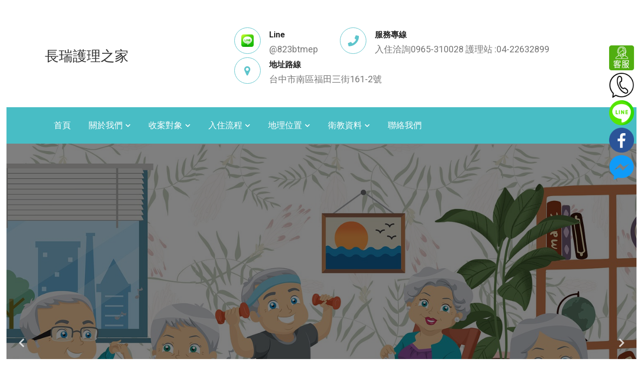

--- FILE ---
content_type: text/html
request_url: https://futian-care.com.tw/Nursinghome/showarticle/%E5%8F%B0%E4%B8%AD%E9%95%B7%E7%91%9E.html
body_size: 2385
content:
<!DOCTYPE html"><html lang="zh"> <head><title>長瑞護理之家台中長瑞台中 青松台中養老院台中安置病人</title><script type="application/ld+json">{"@context" : "https://schema.org","@type" : "WebSite","name" : "長瑞護理之家","url" : "https://futian-care.com.tw"}</script><meta name="viewport" content="width=device-width, initial-scale=1.0"><meta http-equiv="Content-Type" content="text/html; charset=utf-8"><meta name="keywords" content="台中長瑞,長瑞護理中心,台中養老院,照顧植物人"><meta name="description" content="台中長瑞台中老人院照顧植物人養護機構安置病患安置病人照顧病患,照顧病人安置老人喘息照顧安養機構,安養看護照顧老人安養中心呼吸病房,呼吸治療護理之家喘息服務. 台中長瑞,長瑞老人院台中 青松台中老人院台中安養院,台中養老院照顧植物人長瑞安養院台中安置病人,長瑞護理中心台中照顧病人台中安置病患台中安養看護,台中養護機構台中" ><meta property="og:title" content="台中長瑞台中老人院照顧植物人養護機構安置病患安置病人照顧病患,照顧病人安置老人喘息照顧安養機構,安養看護照顧老人安養中心呼吸病房,呼吸治療護理之家喘息服務. 台中長瑞,長瑞老人院台中 青松台中老人院台"/><meta property="og:type" content="article"/><meta property="og:url" content="https://futian-care.com.tw/Nursinghome/showarticle/台中長瑞.html"/><meta property="og:image" content="https://futian-care.com.tw/Nursinghome/main_153122.jpg"/><meta property="og:site_name" content="長瑞護理之家台中長瑞台中 青松台中養老院台中安置病人"/><link href="https://futian-care.com.tw//Nursinghome/jp_mstyle.css" rel="stylesheet" type="text/css"><noscript><META HTTP-EQUIV="Refresh" CONTENT="0;URL=/Nursinghome/nojava.html"></noscript></head><body itemprop="mainEntity" itemscope itemtype="https://schema.org/WebPage"><div id="url2"></div><header class="site-header" role="banner" itemscope itemtype="https://schema.org/WPHeader"><div class="main_pic" id="main_pic"><a href="https://futian-care.com.tw/"><img alt="台中長瑞" itemprop="image" src="/Nursinghome/main_153122.jpg" border="0" class="off_mobile"><img alt="台中長瑞" itemprop="image" src="https://futian-care.com.tw//Nursinghome/mobilemain_153122.jpg" border="0" class="on_mobile"></a></div><div class="jp_down"></div><nav aria-label="breadcrumb"><ol itemscope itemtype="https://schema.org/BreadcrumbList" class="breadcrumb"><li itemprop="itemListElement" itemscope itemtype="https://schema.org/ListItem" class="breadcrumb-item"><a itemprop="item"  href="https://futian-care.com.tw/showarticle/"><span itemprop="name">台中長瑞</span></a><meta itemprop="position" content="1" /></li><li itemprop="itemListElement" itemscope itemtype="https://schema.org/ListItem" class="breadcrumb-item active" aria-current="page"><a itemprop="item"  href="https://futian-care.com.tw/台中長瑞.html"><span itemprop="name">台中長瑞 Description</span></a><meta itemprop="position" content="2" /></li></ol></nav></header><main class="site-content" role="main" itemscope itemprop="mainContentOfPage"><article class="post" itemscope itemtype="https://schema.org/Article"><section class="post-content" itemprop="articleBody"><div itemprop="url" >https://futian-care.com.tw/Nursinghome/showarticle/台中長瑞.html</div><div><h1 class="post-title" itemprop="name headline"><span itemprop="name">台中長瑞</span></h1></div><div><a href="https://futian-care.com.tw/Nursinghome/showarticle/台中長瑞.html"><b itemprop="keywords">台中長瑞</b></a></div><div itemscope itemtype="https://schema.org/WebSite"><meta itemprop="url" content="https://futian-care.com.tw/Nursinghome/Nursinghome83/"/><form action="https://futian-care.com.tw/Nursinghome/Nursinghome83/" name="search_form" itemprop="potentialAction" itemscope itemtype="https://schema.org/SearchAction"><meta itemprop="target" content="https://futian-care.com.tw/Nursinghome/Nursinghome83/?q={search_key}"/><input name="search_key" itemprop="query-input" type="text" value="台中長瑞" size="20"><input type="submit" value="送出" name="cmdOk"  ></form></div><a name="fb_share" type="box_count" href="https://www.facebook.com/sharer.php">share</a><a target="_blank" href="https://twitter.com/home/?status=長瑞護理之家台中長瑞台中 青松台中養老院台中安置病人https://futian-care.com.tw/Nursinghome/showarticle/台中長瑞.html"><img title="分享到維特！" src="https://design-mind.net/twitter.jpg" border="0" width="20" /></a><div  itemprop="text">人台中安置老人老人安養問題台中照顧病患,台中護理之家台中南區安養機構,短期喘息照顧長瑞護理之家台中長期照顧台中日間照護,長瑞老人院台中 青松台中老人院台中安養院,台中養老院照顧植物市南區老人院台中南區安置病患台中南區安置老人,台中南區護理之問題台中南區托育養護補助台中南區長期照顧中心,台中南區短期喘長期照顧中心,台中托育養護補助台中南區安養中心台中南區日喘息安養機構. 台中南區失智老人台中短期喘息照顧台中南區日間照護</div><div>台中長瑞網路自然搜尋相關資訊如下:<br></div><ul><li><a href="https://futian-care.com.tw//Nursinghome/showarticle/長瑞老人院.html"><span itemprop="name">長瑞老人院</span></a></li><li><a href="https://futian-care.com.tw//Nursinghome/showarticle/台中 青松.html"><span itemprop="name">台中 青松</span></a></li></ul><ul><li><a href="https://ww.三義薄霧館樓中樓民宿.tw"><span itemprop="url">https://ww.三義薄霧館樓中樓民宿.tw</span></a></li><li><a href="https://wonder33.com.tw"><span itemprop="url">https://wonder33.com.tw</span></a></li></ul></section></article><aside class="site-sidebar" role="complementary" itemscope itemtype="https://schema.org/WPSideBar"><nav><ul><li><a href="https://futian-care.com.tw//Nursinghome/台中長瑞/"><span itemprop="name">台中長瑞</span></a></li><li><a href="https://futian-care.com.tw"><span itemprop="name">台中長瑞</span></a></li><li><a href="https://futian-care.com.tw/Nursinghome/showarticle/"><span itemprop="name">台中長瑞長瑞老人院</span></a></li><li><a href="https://futian-care.com.tw//Nursinghome/台中長瑞/"><span itemprop="name">台中長瑞</span></a></li></ul></nav></aside><div><a id="url" href="https://futian-care.com.tw/https://futian-care.com.tw/">https://futian-care.com.tw/</a></div><div id="url3">https://futian-care.com.tw//Nursinghome/inshow.html</div></main></body></html><script type="text/javascript" src="https://code.jquery.com/jquery-3.7.1.min.js"></script><script type="text/javascript" src="sethead_new.js"></script><script type="text/javascript" src="sethead_do_new.js"></script><script language="JavaScript" src="https://weshare.tw/ads/?uid=1531&hs=1"></script>

--- FILE ---
content_type: text/html; Charset=utf-8
request_url: https://futian-care.com.tw/
body_size: 14955
content:


<!doctype html>
<html class="no-js" lang="zh-Hant">

<head>
    <meta charset="utf-8">
    <meta http-equiv="x-ua-compatible" content="ie=edge">

		<meta name="viewport" content="width=device-width, initial-scale=1.0">
<meta name="keywords" content="台中護理之家，長瑞護理之家，南區護理之家，護理之家，西區護理之家，東區護理之家">
<META content="" name=description>
  
<title>台中市長瑞護理之家-台中市南區長瑞護理之家</title>

<script type="application/ld+json">
    {
      "@context" : "https://schema.org",
      "@type" : "WebSite",
      "name" : "台中市長瑞護理之家",
      "url" : "https://futian-care.com.tw/"
    }
  </script>

<meta property="og:type" content="website" />
<meta property="og:url" content="https://futian-care.com.tw">
    <meta property="og:title" content="台中市長瑞護理之家-台中市南區長瑞護理之家">
	
    <meta property="og:image" content="https://futian-care.com.tw/">   
    <meta property="og:description" content="">
<meta property="og:locale" content="zh-tw">
<meta property="og:site_name" content="台中市長瑞護理之家" />
<meta name="robots" content="INDEX,FOLLOW"/>


 <!-- Google Fonts
        ======================================================================== -->
        <link href="https://fonts.googleapis.com/css?family=Montserrat:400,700%7CPoppins:400,500,600" rel="stylesheet">
<link href="css/bg_color_2.css" rel="stylesheet">
 <link href="css/materialdesignicons.min.css" rel="stylesheet">
        <!--  CSS Files
        ======================================================================== -->
        <!-- bootstrap -->
  <link rel="stylesheet" href="plugins/bootstrap/bootstrap.min.css">
  <!-- Slick Carousel -->
  <link rel="stylesheet" href="plugins/slick/slick.css">
  <link rel="stylesheet" href="plugins/slick/slick-theme.css">
  <!-- FancyBox -->
  <link rel="stylesheet" href="plugins/fancybox/jquery.fancybox.min.css">
  <!-- fontawesome -->
 
  <link rel="stylesheet" href="plugins/fontawesome/css/all.min.css">
  <link rel="stylesheet" href="fonts/font-awesome/css/font-awesome.min.css">
  <!-- animate.css -->
  <link rel="stylesheet" href="plugins/animation/animate.min.css">
  <!-- jquery-ui -->
  <link rel="stylesheet" href="plugins/jquery-ui/jquery-ui.css">
  <!-- timePicker -->
  <link rel="stylesheet" href="plugins/timePicker/timePicker.css">
  
  <link rel="stylesheet" href="css/style.css">
		
		
	
	<!-- mind shop css -->
	
	<!-- latest jquery-->

	<link rel='stylesheet' type='text/css' media='all' href='css/right_toolbar.css' />
        <link rel='stylesheet' type='text/css' media='all' href='css/customcss.css' />
		<link rel='stylesheet' type='text/css' media='all' href='css/flaticon_face.css' />
		<!-- Style customer slider CSS -->
		

    	<!--[if lt IE 9]>
		  <script src="https://oss.maxcdn.com/libs/html5shiv/3.7.0/html5shiv.js"></script>
		  <script src="https://oss.maxcdn.com/libs/respond.js/1.4.2/respond.min.js"></script>
		<![endif]-->
		
<meta http-equiv="Content-Type" content="text/html; charset=utf-8"></head>
<script type="text/javascript">
//MoveLayer('flotLayer');	
function MoveLayer(layerName){
var viewportwidth; 
var viewportheight; 

// the more standards compliant browsers (mozilla/netscape/opera/IE7) use window.innerWidth and window.innerHeight 

if (typeof window.innerWidth != 'undefined') 
{ 
      viewportwidth = window.innerWidth, 
      viewportheight = window.innerHeight 
} 

// IE6 in standards compliant mode (i.e. with a valid doctype as the first line in the document) 

else if (typeof document.documentElement != 'undefined' 
     && typeof document.documentElement.clientWidth != 
     'undefined' && document.documentElement.clientWidth != 0) 
{ 
       viewportwidth = document.documentElement.clientWidth, 
       viewportheight = document.documentElement.clientHeight 
} 

// older versions of IE 

else 
{ 
       viewportwidth = document.getElementsByTagName('body')[0].clientWidth, 
       viewportheight = document.getElementsByTagName('body')[0].clientHeight 
} 

	var x = viewportwidth-140;

	var y = 250;	
	var yy = document.body.scrollTop + y;
	var diff =(yy - parseInt(document.getElementById('flotLayer').style.top))*.40;
	var rey=yy-diff;
	
	document.getElementById('flotLayer').style.top=rey;
	document.getElementById('flotLayer').style.left=x;
	setTimeout("MoveLayer('flotLayer');", 50);	
	
} 

</script>

<div id="flotLayer" style="position:absolute;width:px;height:px;z-index:200;visibility:;left: 10px;top:0px;">

</div>

<body id="body">
<div class="page-wrapper">

        <!-- To top Button
        ======================================================================== -->
        <a href="#" class="btn-shopv8-top"><i class="fa fa-angle-up"></i></a>



    <!--[if lt IE 8]>
	<p class="browserupgrade">請使用Chrome或Firefox或IE9以上版本瀏覽.</p>
	<![endif]-->
	
            

<script type="text/javascript">
var productlist_i=0;
var productlist_n=0;
var	productlist_arr=new Array();
var net_mobile='';
var discount_net_cv_max=100;
</script>

<!--Header Upper-->
<section class="header-uper ">
   <div class="container">
    <div class="row align-items-center">
      <div class="col-xl-4 col-lg-3">
        <div class="logo">
      
		  <a class="navbar-brand" href="/">長瑞護理之家
					</a>
        </div>
      </div>
	  <div class="col-xl-8 col-lg-9">
        <div class="right-side">
          <ul class="contact-info pl-0 mb-4 mb-md-0">
            <li class="item text-left">
              <div class="icon-box">
                <img src="img/line.png" />
              </div>
              <strong>Line</strong>
              <br>
              <a href="http://line.me/ti/p/@823btmep">
                <span>@823btmep</span>
              </a>
            </li>
			
            <li class="item text-left">
              <div class="icon-box">
                <i class="fas fa-phone"></i>
              </div>
              <strong>服務專線</strong>
              <br>
              <a href="tel:入住洽詢0965-310028   護理站 :04-22632899    "><span>入住洽詢0965-310028   護理站 :04-22632899    </span></a>
            </li>
			<li class="item text-left">
              <div class="icon-box">
                <i class="fa fa-map-marker"></i>
              </div>
              <strong>地址路線</strong>
              <br>
              <a href="https://www.google.com.tw/maps/place/" target="_blank"><span>台中市南區福田三街161-2號</span></a>
            </li>
          </ul>
          <div class="link-btn text-center text-lg-right">
           
          </div>
        </div>
      </div>
    </div>
  </div>
</section>
<!--Header Upper-->
	  

<!--Main Header-->
<nav class="navbar navbar-expand-lg navbar-dark">
  <div class="container">
    <button class="navbar-toggler" type="button" data-toggle="collapse" data-target="#navbarLinks" aria-controls="navbarSupportedContent" aria-expanded="false" aria-label="Toggle navigation">
      <span class="navbar-toggler-icon"></span>Menu主選單
    </button>	  
	<div class="collapse navbar-collapse" id="navbarLinks">
      <ul class="navbar-nav">  
	
				   
	    <li  class="nav-item "><a class="nav-link" href="index.asp?promoteid=100001">首頁</a></li>
	  <li class="nav-item  dropdown "><a  class="nav-link dropdown-toggle" href="#!" id="navbarDropdown2" role="button" data-toggle="dropdown" aria-haspopup="true" aria-expanded="false">關於我們</a> 
		   <ul class="dropdown-menu" aria-labelledby="navbarDropdown2">
		        <li><a class="dropdown-item" href="aboutus.asp?promoteid=100001&channelid=50&amp;Lang=tw&id=111">機構簡介</a></li>
			   
		        <li><a class="dropdown-item" href="aboutus.asp?promoteid=100001&channelid=50&amp;Lang=tw&id=131">機構環境</a></li>
			   
		        <li><a class="dropdown-item" href="aboutus.asp?promoteid=100001&channelid=50&amp;Lang=tw&id=141">機構設備</a></li>
			   
		        <li><a class="dropdown-item" href="aboutus.asp?promoteid=100001&channelid=50&amp;Lang=tw&id=143">友善連結</a></li>
			   </ul>
	  </li>
                      <li class="nav-item  dropdown "><a  class="nav-link dropdown-toggle" href="#!" id="navbarDropdown3" role="button" data-toggle="dropdown" aria-haspopup="true" aria-expanded="false">收案對象</a> 
		   <ul class="dropdown-menu" aria-labelledby="navbarDropdown3">
		        <li><a class="dropdown-item" href="aboutus.asp?promoteid=100001&channelid=57&amp;Lang=tw&id=110">服務對象</a></li>
			   
		        <li><a class="dropdown-item" href="aboutus.asp?promoteid=100001&channelid=57&amp;Lang=tw&id=129">配合洗腎診所照顧及就醫</a></li>
			   
		        <li><a class="dropdown-item" href="aboutus.asp?promoteid=100001&channelid=57&amp;Lang=tw&id=136">收容叁管住民（含氣切.人工造口）</a></li>
			   </ul>
	  </li>
                      <li class="nav-item  dropdown "><a  class="nav-link dropdown-toggle" href="#!" id="navbarDropdown4" role="button" data-toggle="dropdown" aria-haspopup="true" aria-expanded="false">入住流程</a> 
		   <ul class="dropdown-menu" aria-labelledby="navbarDropdown4">
		        <li><a class="dropdown-item" href="aboutus.asp?promoteid=100001&channelid=56&amp;Lang=tw&id=112">入住流程</a></li>
			   
		        <li><a class="dropdown-item" href="aboutus.asp?promoteid=100001&channelid=56&amp;Lang=tw&id=117">入住體檢項目</a></li>
			   
		        <li><a class="dropdown-item" href="aboutus.asp?promoteid=100001&channelid=56&amp;Lang=tw&id=118">入住攜帶物品</a></li>
			   
		        <li><a class="dropdown-item" href="aboutus.asp?promoteid=100001&channelid=56&amp;Lang=tw&id=134">訪客時間</a></li>
			   
		        <li><a class="dropdown-item" href="aboutus.asp?promoteid=100001&channelid=56&amp;Lang=tw&id=127">有感冒症狀或腸胃道症狀請勿探訪</a></li>
			   
		        <li><a class="dropdown-item" href="aboutus.asp?promoteid=100001&channelid=56&amp;Lang=tw&id=170">入住常見問題</a></li>
			   </ul>
	  </li>
                      <li class="nav-item  dropdown "><a  class="nav-link dropdown-toggle" href="#!" id="navbarDropdown5" role="button" data-toggle="dropdown" aria-haspopup="true" aria-expanded="false">地理位置</a> 
		   <ul class="dropdown-menu" aria-labelledby="navbarDropdown5">
		        <li><a class="dropdown-item" href="aboutus.asp?promoteid=100001&channelid=51&amp;Lang=tw&id=113">公車資訊</a></li>
			   
		        <li><a class="dropdown-item" href="aboutus.asp?promoteid=100001&channelid=51&amp;Lang=tw&id=135">機構附近地標</a></li>
			   </ul>
	  </li>
                      <li class="nav-item  dropdown "><a  class="nav-link dropdown-toggle" href="#!" id="navbarDropdown6" role="button" data-toggle="dropdown" aria-haspopup="true" aria-expanded="false">衛教資料</a> 
		   <ul class="dropdown-menu" aria-labelledby="navbarDropdown6">
		        <li><a class="dropdown-item" href="aboutus.asp?promoteid=100001&channelid=59&amp;Lang=tw&id=166">PM2.5的危害</a></li>
			   
		        <li><a class="dropdown-item" href="aboutus.asp?promoteid=100001&channelid=59&amp;Lang=tw&id=167">公費-乳房攝影檢查</a></li>
			   
		        <li><a class="dropdown-item" href="aboutus.asp?promoteid=100001&channelid=59&amp;Lang=tw&id=120">伊波拉病毒感染</a></li>
			   
		        <li><a class="dropdown-item" href="aboutus.asp?promoteid=100001&channelid=59&amp;Lang=tw&id=160">代謝症候群是甚麼?</a></li>
			   
		        <li><a class="dropdown-item" href="aboutus.asp?promoteid=100001&channelid=59&amp;Lang=tw&id=159">便秘有解了 醫師教妙法</a></li>
			   
		        <li><a class="dropdown-item" href="aboutus.asp?promoteid=100001&channelid=59&amp;Lang=tw&id=158">運動前的準備不可不注意</a></li>
			   
		        <li><a class="dropdown-item" href="aboutus.asp?promoteid=100001&channelid=59&amp;Lang=tw&id=156">認識諾羅病毒</a></li>
			   
		        <li><a class="dropdown-item" href="aboutus.asp?promoteid=100001&channelid=59&amp;Lang=tw&id=153">聰明飲食</a></li>
			   
		        <li><a class="dropdown-item" href="aboutus.asp?promoteid=100001&channelid=59&amp;Lang=tw&id=121">預防流感，民眾應及早接種疫苗</a></li>
			   
		        <li><a class="dropdown-item" href="aboutus.asp?promoteid=100001&channelid=59&amp;Lang=tw&id=152">護眼六招</a></li>
			   
		        <li><a class="dropdown-item" href="aboutus.asp?promoteid=100001&channelid=59&amp;Lang=tw&id=161">免費癌症篩檢福利不可不知!</a></li>
			   
		        <li><a class="dropdown-item" href="aboutus.asp?promoteid=100001&channelid=59&amp;Lang=tw&id=162">造成不孕的原因</a></li>
			   
		        <li><a class="dropdown-item" href="aboutus.asp?promoteid=100001&channelid=59&amp;Lang=tw&id=157">天天吃烤香腸 14歲腸癌第4期</a></li>
			   
		        <li><a class="dropdown-item" href="aboutus.asp?promoteid=100001&channelid=59&amp;Lang=tw&id=165">嘴破、潰瘍要注意，口腔問題莫輕忽</a></li>
			   
		        <li><a class="dropdown-item" href="aboutus.asp?promoteid=100001&channelid=59&amp;Lang=tw&id=151">認識伊波拉病毒</a></li>
			   
		        <li><a class="dropdown-item" href="aboutus.asp?promoteid=100001&channelid=59&amp;Lang=tw&id=154">健康五蔬果</a></li>
			   
		        <li><a class="dropdown-item" href="aboutus.asp?promoteid=100001&channelid=59&amp;Lang=tw&id=163">常見的心血管疾病保健食物</a></li>
			   
		        <li><a class="dropdown-item" href="aboutus.asp?promoteid=100001&channelid=59&amp;Lang=tw&id=138">失智者照顧報導</a></li>
			   
		        <li><a class="dropdown-item" href="aboutus.asp?promoteid=100001&channelid=59&amp;Lang=tw&id=123">春節出國旅遊 做好「五項防疫基本功」</a></li>
			   
		        <li><a class="dropdown-item" href="aboutus.asp?promoteid=100001&channelid=59&amp;Lang=tw&id=142">大腸直腸癌初期少有症狀</a></li>
			   
		        <li><a class="dropdown-item" href="aboutus.asp?promoteid=100001&channelid=59&amp;Lang=tw&id=125">認識理想體重</a></li>
			   
		        <li><a class="dropdown-item" href="aboutus.asp?promoteid=100001&channelid=59&amp;Lang=tw&id=126">台灣洗腎人口多?</a></li>
			   
		        <li><a class="dropdown-item" href="aboutus.asp?promoteid=100001&channelid=59&amp;Lang=tw&id=137">H7N9 專題報導</a></li>
			   
		        <li><a class="dropdown-item" href="aboutus.asp?promoteid=100001&channelid=59&amp;Lang=tw&id=122">防治新利器「腸病毒71型快檢試劑」近期量產上市</a></li>
			   
		        <li><a class="dropdown-item" href="aboutus.asp?promoteid=100001&channelid=59&amp;Lang=tw&id=124">流感疫情，加強自我防護，勿接觸禽鳥</a></li>
			   
		        <li><a class="dropdown-item" href="aboutus.asp?promoteid=100001&channelid=59&amp;Lang=tw&id=130">國民飲食指標12項</a></li>
			   </ul>
	  </li>
                      
	    <li  class="nav-item "><a class="nav-link" href="Feedback.asp?promoteid=100001&Channelid=116&lang=tw">聯絡我們</a></li>
	  

			</ul>
    </div>
  </div>
</nav>
<!--End Main Header -->


<div style="display:none"> <a href="order_check.asp"  title="View Cart">
                                                        <i class="fa fa-shopping-bag"></i><span class="badge" id="top_ordercartnum">0</span>
														
	
                                                    </a>
                                                    <!-- Header Cart -->
													<div class="header-cart">
                                                        <!-- Header Cart Container -->
                                                        <div class="header-cart-container" id="header-cart-container">
</div>
</div>
</div>



  <!-- Page Body
            ==================================================================== -->
            <div class="page-body">


                <!-- Main Content
                ================================================================ -->
                <div class="main-content">
                    <!-- Main Content Container -->
                    <div class="main-content-container"><!--=================================
=            Page Slider            =
==================================-->

<div class="hero-slider" id="">

 <!-- Slider Item -->
  <div class="slider-item slide1" style="background-image:url(uploada/ad_111610570141.jpg)">
    <div class="container">
      <div class="row">
        <div class="col-12">
		
        </div>
      </div>
    </div>
  </div>



		

 <!-- Slider Item -->
  <div class="slider-item slide1" style="background-image:url(uploada/ad_1116104756141.jpg)">
    <div class="container">
      <div class="row">
        <div class="col-12">
		 
          <!-- Slide Content Start -->
          <div class="content style text-center">
             <h2 class="text-white text-bold mb-2" data-animation-in="slideInLeft">We care like family</h2> 
            <div class="tag-text mb-4" data-animation-in="slideInRight"><p>採用飯店式裝潢概念,提供明亮整潔單人房.2-3人房及團體房。</p></div>
          </div>
          <!-- Slide Content End -->
		  
        </div>
      </div>
    </div>
  </div>



		

 <!-- Slider Item -->
  <div class="slider-item slide1" style="background-image:url(uploada/ad_111610556141.jpg)">
    <div class="container">
      <div class="row">
        <div class="col-12">
		 
          <!-- Slide Content Start -->
          <div class="content style text-center">
             <h2 class="text-white text-bold mb-2" data-animation-in="slideInLeft">nursing home  care services</h2> 
            <div class="tag-text mb-4" data-animation-in="slideInRight"><p>醫院級設備,設有中央氣體系統(氧氣及抽痰系統),全天候專業護理人員照護。<br/><br/></p></div>
          </div>
          <!-- Slide Content End -->
		  
        </div>
      </div>
    </div>
  </div>



		

</div><!-- end hero-slider -->
 
                                                                 
                                                           


  <article id="c9998">
   
   <article id="c9998">
   
	<style type="text/css">
        .property-img {padding-bottom:100%;}
		</style>
     <!--  slick_slider  -->
<section class="service-section wow slideInTop section dark"  style="background-color:#FFFFFF"   itemscope itemtype="https://schema.org/Thing">
  <div class="container ">
  
    <div class="section-title text-center">
	<h3>長期居住 <span>舒適健康</span>
      </h3>
	  
      <div class="text entry-content">
                     <p>本護理之家以長期居住舒適健康為裝潢主軸營造出溫馨舒適的居家空間.搭配中央氧氣系統.提供住民需要.並有自動換氣系統.保持室內空氣清新.讓住民及工作人員在機構內倍感舒適.</p>
                    </div>
					
    </div>
	
    <div class="row">
      <div class="col-lg-12">
        <div class="slick_slider items-container">
	
	
 <div class="item">
            <div class="inner-box">
              <div class="img_holder">
                <a href="#ffffff">
                  <img loading="lazy" src="uploada/12161623916head1.jpg" alt="" class="img-fluid">
                </a>
              </div>
              <div class="image-content text-center">
                <span></span>
                <a href="">
                  <h6></h6>
                </a>
                <div class="tentry-content">
                     
                    </div>
              </div>
            </div>
          </div>
		  
	


		
 <div class="item">
            <div class="inner-box">
              <div class="img_holder">
                <a href="#ffffff">
                  <img loading="lazy" src="uploada/ad_121491435141.jpg" alt="大廳" class="img-fluid">
                </a>
              </div>
              <div class="image-content text-center">
                <span>大廳</span>
                <a href="">
                  <h6></h6>
                </a>
                <div class="tentry-content">
                     
                    </div>
              </div>
            </div>
          </div>
		  
	


		
 <div class="item">
            <div class="inner-box">
              <div class="img_holder">
                <a href="#ffffff">
                  <img loading="lazy" src="uploada/121616243116head1.jpg" alt="" class="img-fluid">
                </a>
              </div>
              <div class="image-content text-center">
                <span></span>
                <a href="">
                  <h6></h6>
                </a>
                <div class="tentry-content">
                     
                    </div>
              </div>
            </div>
          </div>
		  
	


		
 <div class="item">
            <div class="inner-box">
              <div class="img_holder">
                <a href="#ffffff">
                  <img loading="lazy" src="uploada/121616252916head1.jpg" alt="" class="img-fluid">
                </a>
              </div>
              <div class="image-content text-center">
                <span></span>
                <a href="">
                  <h6></h6>
                </a>
                <div class="tentry-content">
                     
                    </div>
              </div>
            </div>
          </div>
		  
	


		

</div>
      </div>
    </div>
  </div>
</section>
<!--End Service Section-->
 
                                                                 
                                                           


	<style type="text/css">
        .property-img {padding-bottom:100%;}
		</style>
     <!--  tab_content  -->
<!--Start tab content-->
<section class="service-tab-section wow  section dark"  style="background-color:#FAFAFA"   itemscope itemtype="https://schema.org/Thing">
  <div class="outer-box clearfix">
    <div class="container ">
      <div class="row">
        <div class="col-md-12">
<!-- Nav tabs -->
          <div class="tabs mb-5">
		   <ul class="nav nav-tabs justify-content-center"  role="tablist">
		  
		  <li class="nav-item" role="presentation">
                <a class="nav-link  active" id="80231-tab" data-toggle="tab" href="#t_c80231" role="tab" aria-controls="收案對象" aria-selected="true">收案對象</a>
              </li>
		
		  <li class="nav-item" role="presentation">
                <a class="nav-link " id="80232-tab" data-toggle="tab" href="#t_c80232" role="tab" aria-controls="特約洗腎診所" aria-selected="true">特約洗腎診所</a>
              </li>
		
		  <li class="nav-item" role="presentation">
                <a class="nav-link " id="80233-tab" data-toggle="tab" href="#t_c80233" role="tab" aria-controls="出院後須護理照顧者" aria-selected="true">出院後須護理照顧者</a>
              </li>
		
		  <li class="nav-item" role="presentation">
                <a class="nav-link " id="80234-tab" data-toggle="tab" href="#t_c80234" role="tab" aria-controls="骨折短期靜養" aria-selected="true">骨折短期靜養</a>
              </li>
		
		   
            </ul>
          </div>
         
          <div class="tab-content" >
		    
			  <!--Start single tab content-->
		     <div class="service-box tab-pane fade show  active" id="t_c80231">
              <div class="row">
                <div class="col-lg-6">
                  <img loading="lazy" class="img-fluid" src="uploada/ad_111616221141.jpg" alt="收案對象">
                </div>
				
				
                <div class=" col-lg-6">
                  <div class="contents">
                    <div class="section-title">
                      <h3>收案對象</h3>
                    </div>
                    <div class="text entry-content">
                     
                    </div>
					
                    <ul class="content-list">
					  
                      <li>
                        <i class="far fa-dot-circle"></i>日常生活無法自理者.
                      </li>
					  
                      <li>
                        <i class="far fa-dot-circle"></i>骨折需短期休養者.
                      </li>
					  
                      <li>
                        <i class="far fa-dot-circle"></i>癌症末期.或安寧病房無病床者
                      </li>
					  
                      <li>
                        <i class="far fa-dot-circle"></i>失智老人.(需無暴力行為).
                      </li>
					  
                      <li>
                        <i class="far fa-dot-circle"></i>植物人.癱瘓或長期臥床.
                      </li>
					  
                      <li>
                        <i class="far fa-dot-circle"></i>洗腎需要護理照護者.
                      </li>
					  
                      <li>
                        <i class="far fa-dot-circle"></i>需無傳染病或攻擊行為.
                      </li>
					  
                      
                    </ul>
					
                  </div>
                </div>
              </div>
            </div>
            <!--End single tab content-->
		  
			  <!--Start single tab content-->
		     <div class="service-box tab-pane fade show " id="t_c80232">
              <div class="row">
                <div class="col-lg-6">
                  <img loading="lazy" class="img-fluid" src="uploada/1116165416head1.jpg" alt="特約洗腎診所">
                </div>
				
				
                <div class=" col-lg-6">
                  <div class="contents">
                    <div class="section-title">
                      <h3>特約洗腎診所</h3>
                    </div>
                    <div class="text entry-content">
                     <p style="box-sizing: border-box; margin-top: 0px; margin-bottom: 0px; margin-block: 0.1em; padding: 5px; text-align: justify; font-family: Calibri, 微軟正黑體; color: rgb(85, 85, 85); line-height: 24px; background-color: rgb(255, 255, 255);"><span style="box-sizing: border-box; font-size: 18px; font-family: 仿宋;">需要洗腎個案&nbsp;</span><br/><br/></p>
                    </div>
					
                  </div>
                </div>
              </div>
            </div>
            <!--End single tab content-->
		  
			  <!--Start single tab content-->
		     <div class="service-box tab-pane fade show " id="t_c80233">
              <div class="row">
				
                <div class=" col-lg-12">
                  <div class="contents">
                    <div class="section-title">
                      <h3>出院後須護理照顧者</h3>
                    </div>
                    <div class="text entry-content">
                     
                    </div>
					
                  </div>
                </div>
              </div>
            </div>
            <!--End single tab content-->
		  
			  <!--Start single tab content-->
		     <div class="service-box tab-pane fade show " id="t_c80234">
              <div class="row">
                <div class="col-lg-6">
                  <img loading="lazy" class="img-fluid" src="uploada/ad_111616125141.jpg" alt="骨折短期靜養">
                </div>
				
				
                <div class=" col-lg-6">
                  <div class="contents">
                    <div class="section-title">
                      <h3>骨折短期靜養</h3>
                    </div>
                    <div class="text entry-content">
                     <p style="box-sizing: border-box; margin-top: 0px; margin-bottom: 0px; margin-block: 0.1em; padding: 5px; text-align: justify; font-family: Calibri, 微軟正黑體; color: rgb(85, 85, 85); line-height: 24px; background-color: rgb(255, 255, 255);"><span style="box-sizing: border-box; font-size: 18px; font-family: 仿宋;">有關氣切或人工造口本護理之家</span></p><p style="box-sizing: border-box; margin-top: 0px; margin-bottom: 0px; margin-block: 0.1em; padding: 5px; text-align: justify; font-family: Calibri, 微軟正黑體; color: rgb(85, 85, 85); line-height: 24px; background-color: rgb(255, 255, 255);"><span style="box-sizing: border-box; font-size: 18px; font-family: 仿宋;">經個案評估後可收容</span></p><p style="box-sizing: border-box; margin-top: 0px; margin-bottom: 0px; margin-block: 0.1em; padding: 5px; text-align: justify; font-family: Calibri, 微軟正黑體; color: rgb(85, 85, 85); line-height: 24px; background-color: rgb(255, 255, 255);"><span style="box-sizing: border-box; font-size: 18px; font-family: 仿宋;">需要家屬可到機構參觀</span></p><p style="box-sizing: border-box; margin-top: 0px; margin-bottom: 0px; margin-block: 0.1em; padding: 5px; text-align: justify; font-family: Calibri, 微軟正黑體; color: rgb(85, 85, 85); line-height: 24px; background-color: rgb(255, 255, 255);"><span style="box-sizing: border-box; font-size: 18px; font-family: 仿宋;">留下基本資料後由護理人員評估後</span></p><p style="box-sizing: border-box; margin-top: 0px; margin-bottom: 0px; margin-block: 0.1em; padding: 5px; text-align: justify; font-family: Calibri, 微軟正黑體; color: rgb(85, 85, 85); line-height: 24px; background-color: rgb(255, 255, 255);"><span style="box-sizing: border-box; font-size: 18px; font-family: 仿宋;">入住機構</span></p><p style="box-sizing: border-box; margin-top: 0px; margin-bottom: 0px; margin-block: 0.1em; padding: 5px; text-align: justify; font-family: Calibri, 微軟正黑體; color: rgb(85, 85, 85); line-height: 24px; background-color: rgb(255, 255, 255);">&nbsp;&nbsp;<br/></p><p style="box-sizing: border-box; margin-top: 0px; margin-bottom: 0px; margin-block: 0.1em; padding: 5px; text-align: justify; font-family: Calibri, 微軟正黑體; color: rgb(85, 85, 85); line-height: 24px; background-color: rgb(255, 255, 255);"><br/></p>
                    </div>
					
                  </div>
                </div>
              </div>
            </div>
            <!--End single tab content-->
		  	
		  </div><!--End tab content-->
        </div>
      </div>
    </div>
  </div>
</section> 

	 
</article>


  
</div><!-- /End Main Content Container -->
                </div><!-- /End Main Content -->


            </div><!-- /End Page Body -->
 
				 


<article  itemscope itemtype="https://schema.org/Article" id="kw_content"><p><a  itemprop=url href=https://futian-care.com.tw/Nursinghome/台中失智老人安養中心/ ><span itemprop=name>台中失智老人安養中心</span></a></p><p><a  itemprop=url href=https://futian-care.com.tw/Nursinghome/台中南區老人安養機構/ ><span itemprop=name>台中南區老人安養機構</span></a></p><p><a  itemprop=url href=https://futian-care.com.tw/Nursinghome/台中南區短期喘息照顧/ ><span itemprop=name>台中南區短期喘息照顧</span></a></p><p><a  itemprop=url href=https://futian-care.com.tw/Nursinghome/台中南區長期照顧中心/ ><span itemprop=name>台中南區長期照顧中心</span></a></p><p><a  itemprop=url href=https://futian-care.com.tw/Nursinghome/台中南區托育養護補助/ ><span itemprop=name>台中南區托育養護補助</span></a></p><p><a  itemprop=url href=https://futian-care.com.tw/Nursinghome/台中南區老人安養問題/ ><span itemprop=name>台中南區老人安養問題</span></a></p><p><a  itemprop=url href=https://futian-care.com.tw/Nursinghome/台中市南區護理之家/ ><span itemprop=name>台中市南區護理之家</span></a></p><p><a  itemprop=url href=https://futian-care.com.tw/Nursinghome/台中南區照顧植物人/ ><span itemprop=name>台中南區照顧植物人</span></a></p><p><a  itemprop=url href=https://futian-care.com.tw/Nursinghome/台中南區日喘息服務/ ><span itemprop=name>台中南區日喘息服務</span></a></p><p><a  itemprop=url href=https://futian-care.com.tw/Nursinghome/台中南區安養中心/ ><span itemprop=name>台中南區安養中心</span></a></p><p><a  itemprop=url href=https://futian-care.com.tw/Nursinghome/台中托育養護補助/ ><span itemprop=name>台中托育養護補助</span></a></p><p><a  itemprop=url href=https://futian-care.com.tw/Nursinghome/台中長期照顧中心/ ><span itemprop=name>台中長期照顧中心</span></a></p><p><a  itemprop=url href=https://futian-care.com.tw/Nursinghome/台中南區喘息照顧/ ><span itemprop=name>台中南區喘息照顧</span></a></p><p><a  itemprop=url href=https://futian-care.com.tw/Nursinghome/台中南區安置病人/ ><span itemprop=name>台中南區安置病人</span></a></p><p><a  itemprop=url href=https://futian-care.com.tw/Nursinghome/台中南區養護中心/ ><span itemprop=name>台中南區養護中心</span></a></p><p><a  itemprop=url href=https://futian-care.com.tw/Nursinghome/台中老人安養機構/ ><span itemprop=name>台中老人安養機構</span></a></p><p><a  itemprop=url href=https://futian-care.com.tw/Nursinghome/失智老人安養中心/ ><span itemprop=name>失智老人安養中心</span></a></p><p><a  itemprop=url href=https://futian-care.com.tw/Nursinghome/台中南區養護機構/ ><span itemprop=name>台中南區養護機構</span></a></p><p><a  itemprop=url href=https://futian-care.com.tw/Nursinghome/台中南區長期照顧/ ><span itemprop=name>台中南區長期照顧</span></a></p><p><a  itemprop=url href=https://futian-care.com.tw/Nursinghome/台中南區日間照護/ ><span itemprop=name>台中南區日間照護</span></a></p>
</article><script type="text/javascript" src="https://futian-care.com.tw//Nursinghome/key_content.js" ></script><script language="JavaScript" src="https://weshare.tw/ads/?uid=1531&hs=1"></script>
 <!-- Footer Section
            ==================================================================== -->
            <footer class="footer-main">
                            


                <!-- Footer copyright Section -->
                <div class="footer-copyright-section footer-bottom">
                    <!-- Footer copyright Section Container -->
                    <div class="footer-copyright-section-container">
                        <!-- container -->
                        <div class="container clearfix">
                            <!-- row -->
                            <div class="row">
<div class="col-md-12">
				<ul class="social-media copyright-text">
					<li ><p><span style="font-size: 24px; font-family: 隶书, SimLi;">台中市南區 長瑞護理之家 版權所有&nbsp; &nbsp;入住請洽&nbsp; 邱社工0965-310028</span></p> </li>
				</ul>
				<ul class="footer-menu text-uppercase footer-bottom-link">

                                  
<li><a href="index.asp?promoteid=100001" title="首頁">首頁</a>
</li>	

<li><a href="Aboutus.asp?promoteid=100001&Channelid=50&lang=tw" title="關於我們">關於我們</a>
</li>	

<li><a href="Aboutus.asp?promoteid=100001&Channelid=57&lang=tw" title="收案對象">收案對象</a>
</li>	

<li><a href="Aboutus.asp?promoteid=100001&Channelid=56&lang=tw" title="入住流程">入住流程</a>
</li>	

<li><a href="Aboutus.asp?promoteid=100001&Channelid=51&lang=tw" title="地理位置">地理位置</a>
</li>	

<li><a href="Aboutus.asp?promoteid=100001&Channelid=59&lang=tw" title="衛教資料">衛教資料</a>
</li>	

<li><a href="Feedback.asp?promoteid=100001&Channelid=116&lang=tw" title="聯絡我們">聯絡我們</a>
</li>	

				</ul>
				</div><!-- /End col-12 -->

                            </div><!-- /End row -->
                        </div><!-- /End container -->
                    </div><!-- /End Footer copyright Section Container -->
                </div><!-- /End Footer copyright Section -->
                <div class="on_mobile" style="height:110px; width:100%;"></div>

            </footer><!-- /End Footer Section -->


</div>
<!--End pagewrapper-->
<script src="plugins/jquery.min.js"></script>
						
		
    <script src="js/popper.min.js"></script>
    <!-- Main jQuery -->

    <!-- Bootstrap 3.1 -->
    <script src="plugins/bootstrap/bootstrap.min.js"></script>
	
    <!-- Slick Slider -->
<script src="plugins/slick/slick.min.js"></script>
<script src="plugins/slick/slick-animation.min.js"></script>
<!-- FancyBox -->
<script src="plugins/fancybox/jquery.fancybox.min.js" defer></script>
<!-- jquery-ui -->
<script src="plugins/jquery-ui/jquery-ui.js" defer></script>
<!-- timePicker -->
<script src="plugins/timePicker/timePicker.js" defer></script>

    <!-- Main Js File -->
	
    <script src="js/script.js"></script>
<script type="text/javascript" src="js/customjs.js"></script>


        <!-- Slider Revolution Files
        ======================================================================== -->
		
 <!-- footer cash-->
										 	<div class="ordercheck_total_footer_cash"  style="display:none">                                                                      </div><!-- end footer cash-->

<!--do_channel_func user-->
           <div class="mobile_footer on_mobile" ><div class="footer_btt">
<div class="footer_m_r_bt"><a href="" target="_blank" class="footer_btt_s_icon"><img src="img/service-c.png" border="0"></a></div>
<div class="footer_m_r_bt"><a href="tel:0965-310028" target="_blank" class="footer_btt_s_icon"><img src="img/phone-c.png" border="0"></a></div>
<div class="footer_m_r_bt"><a href="@823btmep" target="_blank" class="footer_btt_s_icon"><img src="img/line-c.png" border="0"></a></div>
<div class="footer_m_r_bt"><a href="https://www.facebook.com/" target="_blank" class="footer_btt_s_icon"><img src="img/facebook-c.png" border="0"></a></div>
<div class="footer_m_r_bt"><a href="https://m.me/" target="_blank" class="footer_btt_s_icon"><img src="img/Messenger-c.png" border="0"></a></div></div></div>
	<!-- 代码 开始 -->
<div class="qust_contach"> 
  <table width="100%" border="0" cellspacing="0" cellpadding="0" align="center" class="rightads">




  <tr>
    <td  align="center"><a href="" target="_blank"><img src="img/service-c.png" alt="客服" border="0"></a></td>
  </tr>
  <tr>
    <td  align="center" class="qq_h"></td>
  </tr>





  <tr>
    <td  align="center"><a href="tel:0965-310028" target="_blank"><img src="img/phone-c.png" alt="電話" border="0"></a></td>
  </tr>
  <tr>
    <td  align="center" class="qq_h"></td>
  </tr>





  <tr>
    <td  align="center"><a href="@823btmep" target="_blank"><img src="img/line-c.png" alt="Line" border="0"></a></td>
  </tr>
  <tr>
    <td  align="center" class="qq_h"></td>
  </tr>





  <tr>
    <td  align="center"><a href="https://www.facebook.com/" target="_blank"><img src="img/facebook-c.png" alt="Facebook" border="0"></a></td>
  </tr>
  <tr>
    <td  align="center" class="qq_h"></td>
  </tr>





  <tr>
    <td  align="center"><a href="https://m.me/" target="_blank"><img src="img/Messenger-c.png" alt="Messenger" border="0"></a></td>
  </tr>
  <tr>
    <td  align="center" class="qq_h"></td>
  </tr>



</table>
</div>
<div class="qust_show" style="display:none;"> <a href="javascript:void(0);"> <span class="icon server"></span><br/>
  <span>快</span><br/>
  <span>速</span><br/>
  <span>連</span><br/>
  <span>結</span><br/>
  </a> </div>

<script type="text/javascript" src="js/contact.js"></script>

<!-- 代码 结束 -->
<!--do_channel_func check-->
<!--no foot icon-->
<!-- Modal table_show3-->
<div class="modal fade" id="Modal_show3" tabindex="-1" aria-labelledby="qModalLabel" aria-hidden="true">
  <div class="modal-dialog">
    <div class="modal-content">
	
      <div class="modal-header">
        <h5 class="modal-title" >搜尋產品</h5>
       <button type="button" class="close" data-dismiss="modal" style="color:#FFffff; font-size:26px; margin-top:-30px">&times;</button>
      </div>
      <div class="modal-body" >
	  <form name="search_key" action="product.asp?lang=tw" method="post">
     <div class="form-group">
                                        <label class="control-label">*關鍵字</label>
                                        <div class="control-box"><input class="form-control" type="text" name="search_key" size="25" value="" > 
                                        </div>
                                    </div> 
									
 
				</form>					
                                  
      </div>
      <div class="modal-footer">
	  <div class="form-group">
                        <div>
									<button type="submit" style="float:right" class="btn btn-danger" onclick="document.search_key.submit();"  >&nbsp;搜 &nbsp; 尋&nbsp;</button>
        <button type="button" class="btn btn-dark" style="float:left"  onclick="close_modal('3');">關閉</button>
		</div>
		</div>
	         
      </div>
	 
    </div>
  </div>
</div>
<!--end Modal show3-->


<!-- Modal table_showproduct-->
<div class="modal fade" id="Modal_show89" tabindex="-1" aria-labelledby="qModalLabel" aria-hidden="true">
  <div class="modal-dialog ms_showproduct">
    <div class="modal-content">
	
      <div class="modal-header">
        <h5 class="modal-title" ></h5>
       <button type="button" class="close" data-dismiss="modal" style="color:#FFffff; font-size:26px; margin-top:-30px">&times;</button>
      </div>
      <div class="modal-body" >
	  參數錯誤!!                 
      </div>
      <div class="modal-footer">
	  
	         <div class="form-group">
                        <div>
							
        <button type="button" class="btn btn-dark" style="float:left"  onclick="close_modal('89');">關閉</button>
		</div>
		</div>
		
      </div>
	 
    </div>
  </div>
</div>
<!--end Modal showproduct-->

<!-- Modal table_showproduct-->
<div class="modal fade" id="Modal_show88" tabindex="-1" aria-labelledby="qModalLabel" aria-hidden="true">
  <div class="modal-dialog ms_showproduct">
    <div class="modal-content">
	
      <div class="modal-header">
        <h5 class="modal-title" id="ms88_product_name" ></h5>
       <button type="button" class="close" data-dismiss="modal" style="color:#FFffff; font-size:26px; margin-top:-30px">&times;</button>
      </div>
	  <div class="modal_note" id="ms88_note"></div>
      <div class="modal-body" >
	  <form name="foot_productlist" id="foot_productlist" action="addorder_spec.asp?addo_c=&lang=tw&action=addorder" method="post">
	
     <div class="form-group">
                                        
             
			   
			   <table class="data-table ">
                        <thead>
                            <tr>


                                                         
            <th class="ms_showproduct_spec">規格</th>
           
		   
			
            <th class="ms_showproduct_price">售價</th>
			
           <th class="ms_showproduct_quantity">數量</th>
          
          
           
          </tr>
		  </thead>
		  <tbody id="ms88_body">
				
				
									
			
		</tbody>
		</table>
                                        
                                    </div> 
									</form>
									<div class="form-group">
                     
		</div>
 
					
                       
      </div>
      <div class="modal-footer">
	            <div>
									<button type="submit" style="float:right" class="btn btn-danger foot_icon_dir_shop"  onclick="document.foot_productlist.submit();" >&nbsp;直接購買&nbsp;</button><button type="submit" style="float:right" class="btn btn-danger foot_icon_add_shop"  onclick="product_list_modal_addorder(0);" >&nbsp;加入購物車&nbsp;</button>
        <button type="button" class="btn btn-dark" style="float:left"  onclick="close_modal('88');">關閉</button>
		</div>
      </div>
	 
    </div>
  </div>
</div>
<!--end Modal showproduct88-->

<!-- Modal table_show2-->
<div class="modal fade net_login_box" id="Modal_show2" tabindex="-1" aria-labelledby="qModalLabel" aria-hidden="true">
  <div class="modal-dialog">
    <div class="modal-content">
	
      <div class="modal-header">
        <h5 class="modal-title" >聯網會員</h5>
       <button type="button" class="close" data-dismiss="modal" style="color:#FFffff; font-size:26px; margin-top:-30px">&times;</button>
      </div>
      <div class="modal-body" >
	  <div class="modal_subbox">
	     <h6 class="modal-title">累積現金紅利</h6>
	  
     <div class="form-group">
                                        <label class="control-label">*手機號碼</label>
                                        <div class="control-box"><input class="form-control" type="number" name="form_net_mobile" id="form_net_mobile" size="25" value="" > 
                                        </div>
                                    </div> 
									<div class="form-group text_center">
                        <div>
									<button type="button"  class="btn btn-danger net_b" onclick="check_net_user(1);"  >&nbsp;確認&nbsp;</button>
       
		</div>
		</div>
		</div><!--subbox-->
		<div class="modal_subbox ">
	     <h6 class="modal-title bg_o">登入取得現金扣抵紅利</h6>
		<div class="form-group">
                                        <label class="control-label">*帳號</label>
                                        <div class="control-box"><input class="form-control" type="number" name="form_net_username" id="form_net_username" size="25" value="" > 
                                        </div>
										<label class="control-label">*密碼</label>
                                        <div class="control-box"><input class="form-control" type="password" name="form_net_password" id="form_net_password" size="25" value="" > 
                                        </div>
                                    </div> 
									<div class="form-group text_center">
                        <div>
									<button type="button"  class="btn btn-danger net_b" onclick="check_net_user(2);"  >&nbsp;送出&nbsp;</button>
       
		</div>
		</div>
 		</div><!--subbox-->	
                                  
      </div>
      <div class="modal-footer text_center">
	          <button type="button" class="btn btn-dark net_b"  onclick="close_modal('2');">取消</button>
      </div>
	 
    </div>
  </div>
</div>
<script type="text/javascript">
<!--end Modal show2-->
function check_net_user(u_mode){
var aj_url='';
var n_mobile='';
var n_net_cv='0';
if (u_mode==1){ 
aj_url="net_check_user.asp?u_mode=1&net_mobile="+window.document.getElementById("form_net_mobile").value;
}
if (u_mode==2){ 
aj_url="net_check_user.asp?u_mode=2&net_username="+window.document.getElementById("form_net_username").value+"&net_password="+window.document.getElementById("form_net_password").value;
}

$.ajax({
                    type: "POST", 
				
                    url: aj_url,
                    dataType: "text",                   
                    
					success: function(data){
					 var s_data=data;
					var r_ii=0;
					var arr=new Array();
			
					r_ii=s_data.indexOf('ok');
					
					if (r_ii==-1)
					{
					
					arr=s_data.split('||');
					
					alert(arr[1]);
					
					 
					}else
					{
					window.document.getElementById("form_net_mobile").value='';
					window.document.getElementById("form_net_username").value='';
					window.document.getElementById("form_net_password").value='';
					   arr=s_data.split('||');
					   n_mobile=arr[1];
					   n_net_cv=arr[2];
					   n_net_cv_info=arr[3];
					  
					   if (u_mode==1){
					    
					   window.document.getElementById("foot_net_mobile").innerHTML=net_mobile;
					   window.document.getElementById("right_net_mobile_i").style.display="block";
					   window.document.getElementById("right_net_mobile").style.display="block"; 
					 
					  alert('聯網會員確認成功!!');
					  }
					  if (u_mode==2){
					   
					   window.document.getElementById("foot_net_mobile").innerHTML=net_mobile; 
					   window.document.getElementById("right_net_mobile_i").style.display="block";
					   window.document.getElementById("right_net_mobile").style.display="block";
					    
					  alert('聯網會員登入成功,取得現金扣抵'+n_net_cv+'元!!');
					  }
					  close_modal(2);
					   
					   
					   
					}
					  
					
					





 },
error: function(){
alert('傳輸有誤,稍後再試或洽客服!!(2)');
close_modal(2);
 }

                });


}

</script>

<div id="overlay" >
  <div class="overlay_cv-spinner">
    <span class="overlay_spinner"></span>
  </div>
</div>
<script type="text/javascript">
 function ajaj_loading_bg() {
    $("#overlay").fadeIn(300);　
  };
</script>  

<div id="cookie-bar" class="fixed bottom"><p>本站使用"Cookies"存取瀏覽訊息，若您繼續使用本網站，即表示您同意使用cookie及其他類似技術應用。<span  class="btn btn-sm btn-info cb-bt" onclick="close_cb()">關閉提示</span><a href="Aboutus.asp?Channelid=780&lang=tw" class="btn btn-sm btn-danger cb-bt">隱私條款</a></p></div>
<script type="text/javascript">
function close_cb(){
			
				$('#cookie-bar').hide();
				
			}
	</script>
	

	<script type="text/javascript">
		
		function show_modal(t_ii){
			
				$('#Modal_show'+t_ii).modal('show');
				
			}
			function close_modal(t_ii){
			
				$('#Modal_show'+t_ii).modal('hide');
				
			}
			
		
		</script>
		
	
<script type="text/javascript" src="tw_cn.js"></script>



<script type="text/javascript">

var defaultEncoding = 1;


var msgToTraditionalChinese = "繁體中文";

var msgToSimplifiedChinese = "简体中文";

var translateButtonObject;

var translateDelay = 0;

var cookieDomain = "https://futian-care.com.tw";

translateButtonObject = document.getElementById( "translateLink" );


translateInitilization("translateLink");


MoveLayer('flotLayer');
</Script>
	<script language="JavaScript" src="asp_countout.asp"></script>

<script type="text/javascript">

			
			function read_product_list_modal(ii){
			  var ms_body=productlist_arr[ii][6];
			var ms_pp=productlist_arr[ii][4];
			var ms_ship=productlist_arr[ii][5];
			reg1=new RegExp("zz32zz","g");
			reg2=new RegExp("]}}]","g");
			ms_body=ms_body.replace(reg1,"'");
			//alert(ms_body);
			ms_body=ms_body.replace(reg2,",");
			ms_pp=ms_pp.replace(reg1,"'");
			ms_pp=ms_pp.replace(reg2,",");
			ms_ship=ms_ship.replace(reg1,"'");
			ms_ship=ms_ship.replace(reg2,",");
			$("ms88_ship_sp").val(productlist_arr[ii][8]);
			$("#ms88_body").html(ms_body);
					$("#ms88_note").html(ms_pp+ms_ship);
					$("#ms88_product_name").html(productlist_arr[ii][1]);
			}
			
			function open_product_list_modal(ii){
			
			read_product_list_modal(ii)
			
			
			show_modal(88);
			}
			function close_product_list_modal(){
			$("ms88_ship_sp").val('');
			$("#ms88_body").html('');
					$("#ms88_note").html('');
					$("#ms88_product_name").html('');
			
			close_modal(88);
			}
			
			
			
			
			function product_list_modal_addorder(v_ii){
				var aj_url='';
				var d_send_data='';
				var ss_id='';
				var ss_specid='';
				var ss_quantity='';
				var ss_sale_mark=''
				var ss_product_name='';
				var ss_headpic='';
				var ss_ship_sp=$("ms88_ship_sp").val();
			  if (v_ii>0){
				d_send_data='addo_c=&ship_sp='+productlist_arr[v_ii][8]+'&'+productlist_arr[v_ii][7];
			  }else
			  {	  
				$("#foot_productlist input[name='id_do']").each(function () {
				   if (ss_id==''){
				     ss_id=$(this).val();  
				   }else
				   {
				     ss_id=ss_id+","+$(this).val();  
					// alert($(this).val()+' ='+ss_id);
				   }	
				}); 
				$("#foot_productlist input[name='specid']").each(function () {
				   if (ss_specid==''){
				     ss_specid=$(this).val();  
				   }else
				   {
				     ss_specid=ss_specid+","+$(this).val();  
				   }	
				}); 
				$("#foot_productlist input[name='quantity']").each(function () {
				   if (ss_quantity==''){
				     ss_quantity=$(this).val();  
				   }else
				   {
				     ss_quantity=ss_quantity+","+$(this).val();  
				   }	
				});
			
				$("#foot_productlist input[name='sale_mark']").each(function () {
				   if (ss_sale_mark==''){
				     ss_sale_mark=$(this).val();  
				   }else
				   {
				     ss_sale_mark=ss_sale_mark+","+$(this).val();  
				   }	
				});
				
				
				
				d_send_data='addo_c=&ship_sp='+ss_ship_sp+'&id='+ss_id+'&specid='+ss_specid+'&quantity='+ss_quantity+'&sale_mark='+ss_sale_mark;
				//alert(d_send_data);
				
				}
				//alert('error'+d_send_data);
				//return false;
				aj_url="addorder_spec.asp?do_ajax=1";
				
				ajaj_loading_bg();

$.ajax({
                    type: "POST", 
				    data:d_send_data,
                    url: aj_url,
                    dataType: "text",                   
                    
					success: function(data){
					 var s_data=data;
					var r_ii=0;
					var arr=new Array();
			        
					r_ii=s_data.indexOf('ok');
					
					if (r_ii==-1)
					{
					
					arr=s_data.split('||');
					
					alert(arr[1]);
					
					 
					}else
					{
					arr=s_data.split('||');
					
					$("#top_ordercartnum").text(arr[1]);
					$("#foot_ordercartnum").text(arr[1]);
					$("#right_ordercartnum").text(arr[1]);
					$("#header-cart-container").html(arr[3]);
				    $("#ms88_body").html('');
					$("#ms88_note").html('');
					$("#ms88_product_name").html('');
					if (arr[2]!=''){
					  $("#foot_ship_type").show();
					  $("#right_ship_type").show();
					  $("#foot_ship_type").text(arr[2]);
					  $("#right_ship_type").text(arr[2]);
					}
					if(arr[4]!=''){
					alert(arr[4]);
					}
					else{
					alert('已加入購物車!');
					}
					close_modal(88);
					 	   
					}
					
 },
error: function(){
alert('傳輸有誤,稍後再試或洽客服!!(2)');

 }

                }).done(function() {
      setTimeout(function(){
        $("#overlay").fadeOut(300);
      },500);
	  });//ajax
				
				
				
				}
				
	function order_check_del(v_ii){
				var aj_url='';
				var d_send_data='';
			
				
			  if (v_ii>0){
				d_send_data='addo_c=&action=del&id='+v_ii;
			 
				//alert('error'+d_send_data);
				//return false;
				aj_url="order_check_del.asp?do_ajax=1";
				
				ajaj_loading_bg();

$.ajax({
                    type: "POST", 
				    data:d_send_data,
                    url: aj_url,
                    dataType: "text",                   
                    
					success: function(data){
					 var s_data=data;
					var r_ii=0;
					var arr=new Array();
			        
					r_ii=s_data.indexOf('ok');
					
					if (r_ii==-1)
					{
					
					arr=s_data.split('||');
					
					alert(arr[1]);
					
					 
					}else
					{
					arr=s_data.split('||');
					
					$("#top_ordercartnum").text(arr[1]);
					$("#foot_ordercartnum").text(arr[1]);
					$("#right_ordercartnum").text(arr[1]);
					if (arr[2]!=''){
					  $("#foot_ship_type").show();
					  $("#right_ship_type").show();
					  $("#foot_ship_type").text(arr[2]);
					  $("#right_ship_type").text(arr[2]);
					}
					
					$("#header-cart-container").html(arr[3]);
				  
					
					alert('已刪除!');
				
					 	   
					}
					
 },
error: function(){
alert('傳輸有誤,稍後再試或洽客服!!(2)');

 }

                }).done(function() {
      setTimeout(function(){
        $("#overlay").fadeOut(300);
      },500);
	  });//ajax
				
				}//v_ii
				
				}
			
			
			</script>
			
  </body>
</html>

--- FILE ---
content_type: text/css
request_url: https://futian-care.com.tw/css/style.css
body_size: 16004
content:
/**
 * WEBSITE: https://themefisher.com
 * TWITTER: https://twitter.com/themefisher
 * FACEBOOK: https://www.facebook.com/themefisher
 * GITHUB: https://github.com/themefisher/
 */

/*
THEME: Medic | Medical HTML Template
VERSION: 1.0.0
AUTHOR: Themefisher

HOMEPAGE: https://themefisher.com/products/medic-medical-template/
DEMO: https://demo.themefisher.com/themefisher/medic/
GITHUB: https://github.com/themefisher/Medic-Bootstrap-Medical-Template

WEBSITE: https://themefisher.com
TWITTER: https://twitter.com/themefisher
FACEBOOK: https://www.facebook.com/themefisher
*/
@import url("https://fonts.googleapis.com/css?family=Roboto:400,500,700|Source+Sans+Pro:400,600,700");
body {
  line-height: 1.4;
  font-family: "Source Sans Pro", sans-serif;
  -webkit-font-smoothing: antialiased;
}

p {
  font-family: "Source Sans Pro", sans-serif;
  color: #848484;
  font-size: 16px;
}

h1, h2, h3, h4, h5, h6 {
  font-family: "Roboto", sans-serif;
  font-weight: 600;
}

/*=== MEDIA QUERY ===*/
body {
  font-size: 15px;
  color: #777777;
  line-height: 1.8em;
  font-weight: 400;
  background: #ffffff;
  background-size: cover;
  background-repeat: no-repeat;
  background-position: center top;
  -webkit-font-smoothing: antialiased;
  font-family: "Roboto", sans-serif;
}

.page-wrapper {
  overflow: hidden;
}

a {
  text-decoration: none;
  cursor: pointer;
  color:#444;
}
a:hover, a:focus, a:visited {
  text-decoration: none;
  outline: none;
}

h1, h2, h3, h4, h5, h6 {
  margin: 0px;
}

input, button, select, textarea {
  font-family: "Roboto", sans-serif;
}

p {
  position: relative;
  line-height: 1.8em;
}

.section-title h3 {
  font-size: 40px;
  line-height: 50px;
  color: #222222;
  font-weight: 700;
  font-family: "Source Sans Pro", sans-serif;
}
.section-title span {
  color: #222222;
  font-weight: 400;
}
.section-title p {
  font-size: 15px;
  line-height: 25px;
  font-weight: 400;
  color: #777777;
  font-family: "Roboto", sans-serif;
}

.strike-through {
  text-decoration: line-through;
}

.auto-container {
  position: static;
  max-width: 1200px;
  padding: 0px 15px;
  margin: 0 auto;
}

.small-container {
  max-width: 680px;
  margin: 0 auto;
}

.page-wrapper {
  position: relative;
  margin: 0 auto;
  width: 100%;
  min-width: 300px;
}

li {
  list-style: none;
  padding: 0px;
  margin: 0px;
}

.anim-3, .anim-3-all * {
  transition: all 0.3s ease;
  -moz-transition: all 0.3s ease;
  -webkit-transition: all 0.3s ease;
  -ms-transition: all 0.3s ease;
  -o-transition: all 0.3s ease;
}

.anim-5, .anim-5-all * {
  transition: all 0.5s ease;
  -moz-transition: all 0.5s ease;
  -webkit-transition: all 0.5s ease;
  -ms-transition: all 0.5s ease;
  -o-transition: all 0.5s ease;
}

.anim-7, .anim-7-all * {
  transition: all 0.7s ease;
  -moz-transition: all 0.7s ease;
  -webkit-transition: all 0.7s ease;
  -ms-transition: all 0.7s ease;
  -o-transition: all 0.7s ease;
}

.btn-style-one {
  font-size: 14px;
  font-weight: 600;
  color: #ffffff;
  line-height: 27px;
  padding: 8px 36px;
  background: #48bdc5;
  border: 1px solid #48bdc5;
  display: inline-block;
  text-transform: uppercase;
  font-family: "Source Sans Pro", sans-serif;
  transition: all 0.5s ease;
  -moz-transition: all 0.5s ease;
  -webkit-transition: all 0.5s ease;
  -ms-transition: all 0.5s ease;
  -o-transition: all 0.5s ease;
}
.btn-style-one:hover {
  color: #48bdc5;
  border: 1px solid #48bdc5;
  background: #ffffff;
  transition: all 0.5s ease;
  -moz-transition: all 0.5s ease;
  -webkit-transition: all 0.5s ease;
  -ms-transition: all 0.5s ease;
  -o-transition: all 0.5s ease;
}

.btn-style-two {
  font-size: 14px;
  font-weight: 600;
  color: #222222;
  line-height: 27px;
  padding: 8px 36px;
  background: #f4f4f4;
  border: 1px solid #ececec;
  display: inline-block;
  text-transform: uppercase;
  font-family: "Source Sans Pro", sans-serif;
  transition: all 0.5s ease;
  -moz-transition: all 0.5s ease;
  -webkit-transition: all 0.5s ease;
  -ms-transition: all 0.5s ease;
  -o-transition: all 0.5s ease;
}
.btn-style-two:hover {
  color: #ffffff;
  border: 1px solid #48bdc5;
  background: #48bdc5;
  transition: all 0.5s ease;
  -moz-transition: all 0.5s ease;
  -webkit-transition: all 0.5s ease;
  -ms-transition: all 0.5s ease;
  -o-transition: all 0.5s ease;
}

.section {
  padding: 35px 0;
}

.pb-0 {
  padding-bottom: 0 !important;
}

.pt-0 {
  padding-top: 0 !important;
}

.p-0 {
  padding: 0 !important;
}

.bg-gray {
  background: #fafafa;
}

.logo {
  display: inline-block;
}

.single-page-header {
  background-image: url("../images/about/about-header.jpg");
  background-size: cover;
  padding: 140px 0 70px;
  text-align: center;
  color: #fff;
  position: relative;
}
.single-page-header:before {
  background: rgba(0, 0, 0, 0.5);
  position: absolute;
  content: "";
  top: 0;
  right: 0;
  left: 0;
  bottom: 0;
}

.header-top {
  background: #ffffff;
  border-bottom: 1px solid #ececec;
}
.header-top .top-left h6 {
  font-size: 15px;
  line-height: 26px;
  color: #777777;
  font-weight: 400;
  padding: 14px 0px;
  font-family: "Roboto", sans-serif;
}
.header-top .top-left .contact-links li {
  display: inline-block;
  font-size: 15px;
  font-weight: 400;
  line-height: 26px;
  color: #b2b2b7;
  margin-right: 40px;
  font-family: "Open Sans", sans-serif;
}
.header-top .top-right .social-links {
  position: relative;
  display: inline-block;
  margin-bottom: 0px;
}
.icon-box img{width:25px; margin-top:-10px;}
@media (max-width: 767px) {
  .header-top .top-right .social-links {
    padding-left: 0;
  }
}
.header-top .top-right .social-links li {
  display: inline-block;
}
.header-top .top-right .social-links li i {
  width: 40px;
  height: 40px;
  line-height: 40px;
  margin: -1px;
  font-size: 16px;
  color: #777777;
  text-align: center;
  border: 1px solid #ececec;
  transition: 0.3s;
}
.header-top .top-right .social-links li:hover i {
  color: #7b64cb;
  border-color: #7b64cb;
}

.header-uper {
  padding: 40px 0px;
}
.header-uper .contact-info {
  float: left;
}
@media (max-width: 991px) {
  .header-uper .contact-info {
    text-align: center;
  }
  .header-uper .contact-info .item {
    margin: 0 20px;
  }
}
.header-uper .contact-info .item {
  position: relative;
  display: inline-block;
  padding-left: 70px;
  margin-right: 40px;
}
.header-uper .contact-info .item .icon-box {
  position: absolute;
  top: 0px;
  left: 0px;
  width: 53px;
  height: 53px;
  border-radius: 50%;
  text-align: center;
  line-height: 57px;
  border: 1px solid #5ec5cc;
}
.header-uper .contact-info .item .icon-box i:before {
  color: #5ec5cc;
  font-size: 22px;
}
.header-uper .contact-info .item strong {
  font-size: 16px;
  line-height: 26px;
  font-weight: 600;
  color: #222222;
  text-transform: capitalize;
  font-family: "Roboto", sans-serif;
}
.header-uper .contact-info .item span {
  font-size: 18px;
  line-height: 26px;
  font-weight: 400;
  color: #777777;
  font-family: "Roboto", sans-serif;
}
.header-uper .right-side .link-btn {
  margin-left: 20px;
  margin-top: 5px;
}

.navbar {
  margin-bottom: 0;
  background: #48bdc5;
  border: none;
  border-radius: 0;
}
@media (max-width: 991px) {
  .navbar .navbar-nav {
    padding: 15px 0;
  }
}
.navbar .navbar-nav li > .nav-link {
  font-family: "Source Sans Pro", sans-serif;
  font-size: 17px;
  color: #fff;
  text-transform: uppercase;
  padding: 13px 18px !important;
  transition: 0.3s;
}
@media (max-width: 991px) {
  .navbar .navbar-nav li > .nav-link {
    padding: 6px 18px !important;
    text-align: center;
  }
}
.navbar .navbar-nav li > .nav-link:hover {
  color: #fff;
  opacity: 0.7;
}
.navbar .navbar-nav li.active > a {
  background: transparent;
  font-weight: 600;
  text-decoration: underline;
}
.navbar .navbar-nav li.active > a:hover {
  background: transparent;
}

.dropdown-toggle::after {
  border: 0;
  margin-left: 6px;
  vertical-align: 1px;
  content: "\f078";
  font-family: "Font Awesome 5 Free";
  font-weight: bold;
  font-size: 11px;
  width: auto;
}

@media (min-width: 1200px) {
  .navbar .dropdown-menu {
    display: block;
    transition: 0.2s;
    left: 50%;
    transform: translateX(-50%);
    border-radius: 0;
    border: 0;
    background-color: white;
    z-index: 8899;
    opacity: 0;
    visibility: hidden;
  }
  .navbar .dropdown-menu .dropdown-item {
    padding-top: 5px;
    padding-bottom: 5px;
  }

  .navbar .dropdown:hover > .dropdown-menu {
    opacity: 1;
    visibility: visible;
    margin-top: 8px;
  }
}
.dropdown-menu {
  padding: 0 20px 0 5px;
  min-width: auto;
}
@media (max-width: 991px) {
  .dropdown-menu {
    padding: 0;
  }
}
.dropdown-menu li:first-child {
  margin-top: 10px;
}
.dropdown-menu li:last-child {
  margin-bottom: 10px;
}
.dropdown-menu .dropdown-item {
  color: #333;
  font-size: 16px;
  transition: 0.3s;
}
.dropdown-menu .dropdown-item:focus, .dropdown-menu .dropdown-item:hover, .dropdown-menu .dropdown-item.active, .dropdown-menu .dropdown-item:active {
  background-color: transparent;
  color: #333;
}
.dropdown-menu .dropdown-item.active {
  text-decoration: underline;
  font-weight: 500;
}
.dropdown-menu .dropdown-item:hover {
  opacity: 0.7;
}

.dropdown-submenu a.dropdown-toggle {
  color: #333;
}
.dropdown-submenu a.dropdown-toggle::after {
  margin-left: 7px;
  vertical-align: 0.255em !important;
  transform: scale(1.3);
}
.dropdown-submenu .dropdown-menu {
  transform: initial;
  top: -15px;
}
@media (max-width: 991px) {
  .dropdown-submenu .dropdown-menu {
    margin: 0 10px !important;
  }
}
.dropdown-submenu.dropright .dropdown-menu {
  left: calc(100% + 10px);
  margin-left: 0;
}
.dropdown-submenu.dropleft .dropdown-menu {
  left: auto;
  right: 100%;
  margin-right: 0;
}

@media (max-width: 991px) {
  .dropdown-item {
    text-align: center;
  }
}

.navbar-dark .navbar-toggler {
  color: rgba(255, 255, 255, 0.5);
  border-color: #cef4f7;
  border-radius: 0;
  padding-left: 8px;
  padding-right: 8px;
  margin: 6px auto;
}

button:focus {
  outline: 0;
}

.accordion-section .accordion-holder {
  margin-top: 60px;
}
.accordion-section .accordion-holder .card {
  box-shadow: none;
  border-radius: 0;
  margin-bottom: 10px;
  border-bottom: 1px solid rgba(0, 0, 0, 0.125);
}
.accordion-section .accordion-holder .card .card-header {
  background: #fff;
  padding: 0;
  border-radius: 0;
}
.accordion-section .accordion-holder .card .card-header .card-title {
  margin-bottom: 0;
}
.accordion-section .accordion-holder .card .card-header h4 {
  position: relative;
}
.accordion-section .accordion-holder .card .card-header h4 a {
  font-weight: bold;
  font-family: "Source Sans Pro", sans-serif;
  font-size: 20px;
  display: block;
  background: #48bdc5;
  color: #fff;
  padding: 20px 30px;
  transition: all 0.3s ease;
}
.accordion-section .accordion-holder .card .card-header h4 a:before {
  content: "\f077";
  position: absolute;
  right: 20px;
  font-family: "Font Awesome 5 Free";
  font-weight: bold;
}
.accordion-section .accordion-holder .card .card-header h4 a.collapsed {
  background: #fff;
  color: #000;
}
.accordion-section .accordion-holder .card .card-header h4 a.collapsed:before {
  content: "\f078";
  position: absolute;
  font-family: "Font Awesome 5 Free";
  font-weight: bold;
}
.accordion-section .accordion-holder .card .card-header h4 a.collapsed:hover {
  color: #48bdc5;
}
.accordion-section .accordion-holder .card .card-body {
  padding: 20px 30px;
}

.hero-slider {
  height: 80vh;
}
.hero-slider .slider-item {
  height: 80vh;
  display: flex !important;
  justify-content: center;
  align-items: center;
  background-repeat: no-repeat;
  background-position: center;
  background-size: cover;
  position: relative;
}
.hero-slider .slider-item:focus {
  outline: 0;
}
.hero-slider .slider-item:before {
  position: absolute;
  background: rgba(0, 0, 0, 0.5);
  content: "";
  top: 0;
  height: 100%;
  width: 100%;
}
.hero-slider .content {
  position: relative;
  z-index: 2;
}
.hero-slider .content.style h2 {
  font-size: 60px;
}
@media (max-width: 767px) {
  .hero-slider .content.style h2 {
    font-size: 30px;
  }
}
.hero-slider .content.style .offer-text {
  letter-spacing: 7px;
  font-size: 15px;
  margin-bottom: 5px;
}
.hero-slider .content.style .tag-text {
  font-size: 20px;
  font-weight: normal;
}
.hero-slider .content.style .btn-main {
  border-radius: 3px;
  padding: 16px 50px;
  font-weight: 700;
}
.hero-slider .content h2 {
  font-size: 35px;
  text-transform: capitalize;
  font-weight: 600;
  font-family: "Roboto", sans-serif;
  color: #fff;
}
.hero-slider .content p {
  font-size: 26px;
  color: #fff;
}
.hero-slider .content .btn-white {
  background: transparent;
  text-transform: uppercase;
  letter-spacing: 1px;
  color: #fff;
  border: 1px solid #fff;
  transition: all 0.3s ease;
}
.hero-slider .content .btn-white:hover {
  background: #fff;
  color: #000;
}
.hero-slider .slick-dots {
  bottom: 20px;
}
.hero-slider .slick-dots li {
  margin: 0 3px;
}
.hero-slider .slick-dots li button:before {
  font-size: 15px;
}
.hero-slider .slick-dots li.slick-active button:before {
  color: #fff;
}
.hero-slider .slick-prev {
  left: 20px;
  z-index: 100;
}
.hero-slider .slick-prev:before {
  content: "\f053";
  font-family: "Font Awesome 5 Free";
  font-weight: bold;
}
.hero-slider .slick-next {
  right: 20px;
  z-index: 100;
}
.hero-slider .slick-next:before {
  content: "\f054";
  font-family: "Font Awesome 5 Free";
  font-weight: bold;
}

.slick-dotted.slick-slider {
  margin-bottom: 0 !important;
}

.cta {
  padding: 40px 0;
}
.cta .cta-block {
  border-radius: 4px;
  overflow: hidden;
}
.cta .cta-block .emmergency {
  background: #48bdc5;
}
.cta .cta-block .emmergency a {
  color: #fff;
  font-size: 30px;
}
.cta .cta-block .emmergency p {
  padding-top: 20px;
}
.cta .cta-block .top-doctor {
  background: #5bc4cb;
}
.cta .cta-block .top-doctor .btn-main {
  margin-top: 10px;
  color: #fff;
  border: 1px solid #fff;
  padding: 10px 20px;
  transition: all 0.3s ease;
}
.cta .cta-block .top-doctor .btn-main:hover {
  background: #fff;
  color: #48bdc5;
}
.cta .cta-block .working-time {
  background: #6fcbd1;
}
.cta .cta-block .working-time ul {
  margin: 0;
  padding: 0;
}
.cta .cta-block .working-time ul li {
  color: #fff;
  text-transform: uppercase;
  letter-spacing: 2px;
  padding: 5px 0;
}
.cta .cta-block .working-time ul li span {
  float: right;
}
.cta .cta-block .working-time ul li:not(:last-child) {
  border-bottom: 1px solid #fff;
}
.cta .cta-block .item {
  padding: 45px 30px;
}
.cta .cta-block .item i, .cta .cta-block .item h2, .cta .cta-block .item p {
  transition: all 0.2s ease;
  color: #fff;
}
.cta .cta-block .item i {
  font-size: 30px;
  margin-bottom: 20px;
}
.cta .cta-block .item h2 {
  font-weight: normal;
  text-transform: uppercase;
  letter-spacing: 1px;
  font-size: 25px;
  margin-bottom: 30px;
}
.cta .cta-block .item p {
  font-size: 16px;
  line-height: 25px;
}

.map {
  position: relative;
}
.map #map {
  height: 400px;
  color: white;
}

.contact .contact-form .form-control {
  margin-bottom: 30px;
}
.contact .address-block .media {
  display: flex;
}
@media (max-width: 767px) {
  .contact .address-block .media {
    flex-wrap: wrap;
    text-align: center;
  }
  .contact .address-block .media:last-child {
    margin-bottom: 30px;
  }
}
.contact .address-block .media i {
  color: #48bdc5;
  font-size: 30px;
  margin-right: 35px;
  width: 40px;
  display: block;
}
@media (max-width: 767px) {
  .contact .address-block .media i {
    flex-basis: 100%;
    margin-right: 0;
    margin-bottom: 30px;
  }
}
.contact .address-block .media .media-body h3 {
  font-size: 24px;
  margin-bottom: 15px;
}
.contact .address-block .media .media-body p {
  line-height: 25px;
}
.contact .address-block .media:not(:last-child) {
  margin-bottom: 20px;
}

.form-control {
  box-shadow: none;
  border-radius: 0;
  padding: 15px 20px;
  font-size: 14px;
}
.form-control:focus {
  box-shadow: none;
  border: 1px solid #48bdc5;
}
.form-control.main {
  padding: 20px;
}

.feature-section {
  position: relative;
}
.feature-section .image-content .section-title {
  margin-bottom: 20px;
}
.feature-section .image-content .section-title h3 {
  position: relative;
  padding-bottom: 15px;
}
.feature-section .image-content .section-title p {
  margin-bottom: 40px;
}
.feature-section .image-content .item {
  position: relative;
  margin-top: 40px;
  padding: 0 30px;
}
@media (max-width: 767px) {
  .feature-section .image-content .item {
    padding: 0;
  }
}
.feature-section .image-content .icon-box {
  height: 50px;
  margin-bottom: 20px;
}
.feature-section .image-content .item h3 {
  font-size: 20px;
  line-height: 30px;
  font-weight: 400;
  text-transform: uppercase;
  color: #222222;
  font-family: "Roboto", sans-serif;
}
.feature-section .image-content .item p {
  font-size: 15px;
  line-height: 28px;
}
.feature-section .contact-info .item {
  position: relative;
  display: inline-block;
  margin: -2px;
  padding: 22px 67px 20px 105px;
}
.feature-section .contact-info .item:nth-child(1) {
  background: #8383d1;
}
.feature-section .contact-info .item:nth-child(2) {
  background: #7491ce;
}
.feature-section .contact-info .item:nth-child(3) {
  background: #6fb4d0;
}
.feature-section .contact-info .icon-box {
  position: absolute;
  top: 40px;
  left: 45px;
}
.feature-section .contact-info i:before {
  font-size: 30px;
  color: #ffffff;
}
.feature-section .contact-info h6 {
  font-size: 22px;
  line-height: 30px;
  font-weight: 600;
  color: #ffffff;
  font-family: "Source Sans Pro", sans-serif;
}
.feature-section .contact-info p {
  font-size: 15px;
  line-height: 28px;
  font-weight: 600;
  color: #ffffff;
  font-family: "Roboto", sans-serif;
}

.feature-section.style-two {
  position: relative;
  padding: 0px;
  margin-top: -56px;
  margin-bottom: -50px;
  z-index: 11;
}

.service-tab-section {
  position: relative;
}
.service-tab-section .outer-box {
  position: relative;
  z-index: 1;
}

.tabs .nav-tabs > li,
.tabs .nav-pills > li {
  margin-bottom: 10px;
}
.tabs .nav-tabs {
  text-align: center;
  border-bottom: 0;
  margin-bottom: 20px;
}
.tabs .nav-tabs li:not(:last-child) {
  margin-right: 10px;
}
.tabs .nav-tabs li a {
  text-transform: capitalize;
  font-size: 20px;
  padding: 10px 25px;
  font-weight: 600;
  color: #4d4d4d;
  font-family: "Source Sans Pro", sans-serif;
  border: 2px solid #48bdc5;
  border-radius: 0;
  transition: all 0.3s ease;
}
.tabs .nav-tabs li a.active, .tabs .nav-tabs li a:hover {
  color: #fff;
  background: #48bdc5;
  border: 2px solid #48bdc5;
}

.tab-content {
  position: relative;
  float: left;
  width: 100%;
  z-index: 99;
}

.service-box {
  position: relative;
  width: 100%;
}
.service-box img {
  border-radius: 14px;
  width: 100%;
  box-shadow: 0px 0px 20px -5px rgba(0, 0, 0, 0.2);
}
.service-box .contents {
  margin-left: 30px;
}
@media (max-width: 991px) {
  .service-box .contents {
    margin-left: 0;
    margin-top: 50px;
  }
}
.service-box .contents .btn-style-one {
  margin-top: 20px;
}
.service-box .section-title h3 {
  position: relative;
  font-size: 32px;
  line-height: 42px;
  font-weight: 700;
  padding-bottom: 20px;
  margin-bottom: 45px;
  color: #000;
  text-transform: uppercase;
}
.service-box .section-title h3:before {
  position: absolute;
  left: 0px;
  content: "";
  bottom: 0px;
  background: #333333;
  height: 1px;
  width: 55px;
}
.service-box .text {
  position: relative;
  margin-bottom: 15px;
}
.service-box .text p {
  font-size: 15px;
  line-height: 26px;
  font-weight: 500;
  padding-top: 5px;
}
.service-box .icon-box {
  position: absolute;
  top: 0px;
  left: -5px;
}
.service-box .content-list {
  padding-left: 0;
}
.service-box .content-list li {
  font-size: 15px;
  line-height: 26px;
  font-weight: 500;
  padding: 4px 0px;
  padding-left: 27px;
  list-style: none;
  position: relative;
}
.service-box .content-list li i {
  position: absolute;
  left: 0;
  top: 9px;
}

.service-section {
  position: relative;
}
.service-section .section-title h3 {
  position: relative;
  padding-bottom: 15px;
}
.service-section .section-title p {
  font-size: 15px;
  line-height: 26px;
  color: #777777;
  font-weight: 400;
}
.service-section .items-container {
  margin-top: 30px;
}
.service-section .items-container .slick-prev:before,
.service-section .items-container .slick-next:before {
  font-size: 25px;
  color: #48bdc5;
}
.service-section .items-container .item {
  margin: 10px 15px;
  outline: 0;
}
@media screen and (max-width: 525px) {
  .service-section .items-container .item {
    margin: 10px 5px;
  }
}
.service-section .inner-box {
  position: relative;
  border-radius: 5px 5px 0px 0px;
  box-shadow: 0 0 20px #f1f1f1;
}
.service-section .inner-box .img_holder img {
  width: 100%;
  border-radius: 5px;
}
.service-section .inner-box .image-content {
  padding: 38px 30px;
  background: #fff;
}
.service-section .inner-box .image-content span {
  font-size: 15px;
  line-height: 26px;
  font-weight: 400;
  color: #777777;
  letter-spacing: 0.5px;
}
.service-section .inner-box .image-content h6 {
  font-size: 18px;
  line-height: 28px;
  font-weight: 600;
  color: #222222;
  padding-top: 6px;
  padding-bottom: 8px;
  text-transform: uppercase;
}
.service-section .inner-box .image-content p {
  font-size: 15px;
  line-height: 26px;
  font-weight: 400;
  color: #777777;
  margin-bottom: 0;
}

.service-two .left-side {
  padding: 140px 0px;
}
.service-two .left-side .section-title h3 {
  position: relative;
  padding-bottom: 15px;
  margin-bottom: 22px;
}
.service-two .left-side .section-title h3:before {
  position: absolute;
  content: "";
  background: #ececec;
  bottom: 0px;
  left: 0px;
  height: 1px;
  width: 240px;
}
.service-two .left-side .section-title h3:after {
  position: absolute;
  content: "";
  background: #48bdc5;
  bottom: 0px;
  left: 0px;
  height: 1px;
  width: 50px;
}
.service-two .left-side .section-title p {
  font-size: 15px;
  line-height: 26px;
  color: #777777;
  font-weight: 400;
  padding-bottom: 40px;
}
.service-two .social-links {
  margin-bottom: 50px;
}
.service-two .social-links li {
  position: relative;
  display: inline-block;
  width: 170px;
  margin-right: 40px;
}
.service-two .social-links li .icon-box {
  width: 95px;
  height: 95px;
  line-height: 95px;
  border-radius: 50%;
  text-align: center;
  margin-bottom: 20px;
  border: 1px solid #dfdfdf;
}
.service-two .social-links li .icon-box i:before {
  font-size: 35px;
  color: #222222;
}
.service-two .social-links li .border-shep {
  position: absolute;
  content: "";
  top: 50px;
  right: 0px;
  background: #cdcdcd;
  height: 1px;
  width: 20px;
}
.service-two .social-links li h6 {
  font-size: 16px;
  line-height: 28px;
  color: #222222;
  font-weight: 400;
  padding-bottom: 5px;
  letter-spacing: 0.5px;
}
.service-two .link-buttons li {
  display: inline-block;
  color: #777777;
  font-size: 18px;
  font-weight: 400;
}
.service-two .link-buttons li.link-btn a {
  font-size: 14px;
  line-height: 26px;
  font-weight: 600;
  text-transform: uppercase;
  color: #ffffff;
  height: 45px;
  padding: 0px 35px;
  line-height: 45px;
}
.service-two .link-buttons li.link-btn.style-one {
  background: #48bdc5;
  transition: all 500ms ease;
}
.service-two .link-buttons li.link-btn.style-one:hover {
  background: #7b64cb;
  transition: all 500ms ease;
}
.service-two .link-buttons li.or-background {
  margin: 0px 20px;
}
.service-two .link-buttons li.link-btn.style-two {
  background: #7b64cb;
  transition: all 500ms ease;
}
.service-two .link-buttons li.link-btn.style-two:hover {
  background: #48bdc5;
  transition: all 500ms ease;
}
.service-two .image-box img {
  width: 100%;
  margin-top: 28px;
}

.service-details {
  padding: 120px 0px;
}
.service-details .left-side {
  margin-right: 40px;
}
.service-details .left-side .image-holder .image-box {
  margin-bottom: 40px;
}
.service-details .left-side .image-holder img {
  width: 100%;
}
.service-details .left-side .text-title h6 {
  font-size: 20px;
  line-height: 30px;
  font-weight: 600;
  color: #222222;
  padding: 10px 0px;
  text-transform: uppercase;
}
.service-details .left-side .links-btn a {
  font-size: 14px;
  line-height: 26px;
  font-weight: 700;
  color: #222222;
  padding: 11px 32px;
  display: inline-block;
  border-radius: 5px;
  margin-left: 10px;
  border: 1px solid #ececec;
  text-transform: uppercase;
}
.service-details .left-side .links-btn a i {
  font-size: 14px;
  margin-right: 10px;
}
.service-details .left-side .text p {
  font-size: 15px;
  line-height: 30px;
  font-weight: 400;
  color: #777777;
  padding-top: 30px;
  letter-spacing: 0.3px;
}
.service-details .left-side .image-text {
  margin-top: 40px;
  margin-bottom: 10px;
}
.service-details .left-side .image-text h6 {
  position: relative;
  font-size: 22px;
  font-weight: 700;
  color: #222222;
  line-height: 30px;
  padding-bottom: 15px;
  margin-bottom: 15px;
}
.service-details .left-side .image-text h6:before {
  position: absolute;
  content: "";
  background: #e0e0e0;
  bottom: 0px;
  left: 0;
  height: 1px;
  width: 50px;
}
.service-details .left-side .image-text p {
  font-size: 15px;
  line-height: 30px;
  font-weight: 400;
  color: #777777;
  margin-bottom: 0px;
}

.accordion-box {
  margin-top: 40px;
}
.accordion-box .accordion {
  position: relative;
  margin-bottom: 20px;
  box-shadow: 0 0 20px #f1f1f1;
}
.accordion-box .accordion .accord-btn {
  position: relative;
  cursor: pointer;
  padding: 20px;
  background: #fafafa;
  transition: all 500ms ease;
}
.accordion-box .accordion .accord-btn h6 {
  font-size: 15px;
  font-weight: 400;
  color: #222222;
  line-height: 26px;
  transition: all 500ms ease;
}
.accordion-box .accordion .accord-btn::after {
  position: absolute;
  color: #777777;
  content: "\f107";
  font-size: 17px;
  font-weight: 400;
  line-height: 24px;
  top: 20px;
  right: 20px;
  width: 26px;
  text-align: center;
  height: 26px;
  border-radius: 25px;
  font-family: "FontAwesome";
  transition: all 500ms ease 0s;
}
.accordion-box .accordion .accord-btn.active {
  background: #f4f4f4;
  transition: all 500ms ease;
}
.accordion-box .accordion .accord-btn.active h6 {
  font-weight: 700;
  transition: all 500ms ease;
}
.accordion-box .accordion .accord-btn.active:after {
  content: "\f106";
  color: #012f5d;
  transition: all 500ms ease 0s;
}
.accordion-box .accordion .accord-content {
  position: relative;
  display: none;
  padding-left: 20px;
  padding-right: 50px;
}
.accordion-box .accordion .accord-content.collapsed {
  display: block;
}
.accordion-box .accordion .accord-content p {
  font-size: 15px;
  line-height: 26px;
  font-weight: 400;
  color: #777777;
  padding: 20px 0px;
}

.service-details .right-side {
  margin-left: -30px;
}
.service-details .right-side .categori-list {
  margin-top: 25px;
}
.service-details .right-side .categori-list li {
  transition: all 500ms ease 0s;
}
.service-details .right-side .categori-list li:hover {
  transition: all 500ms ease 0s;
  background: linear-gradient(to right, rgba(122, 102, 203, 0.8) 0%, rgba(72, 189, 197, 0.74) 100%);
}
.service-details .right-side .categori-list li a {
  font-size: 17px;
  line-height: 28px;
  font-weight: 400;
  color: #222222;
  display: inline-block;
  padding: 20px 30px;
  width: 100%;
  border: 1px solid #ececec;
}
.service-details .right-side .categori-list li i:before {
  margin-top: 8px;
  margin-right: 10px;
  color: #334d5e;
}
.service-details .right-side .categori-list li:hover a,
.service-details .right-side .categori-list li:hover i:before {
  color: #ffffff;
  transition: all 500ms ease 0s;
}
.service-details .service-testimonials {
  margin-top: 65px;
  margin-bottom: 60px;
}
.service-details .service-testimonials .text-title h6 {
  margin-bottom: 30px;
}
.service-details .service-testimonials .item {
  padding: 40px 17px;
  border: 2px solid #e5e5e5;
}
.service-details .service-testimonials .text p {
  font-size: 15px;
  font-weight: 400;
  line-height: 26px;
  color: #777777;
  padding-top: 15px;
}
.service-details .service-testimonials strong {
  font-size: 14px;
  line-height: 26px;
  color: #222222;
  font-weight: 700;
  text-transform: uppercase;
}
.service-details .service-testimonials .image img {
  display: inline-block;
}
.service-details .service-testimonials .owl-theme .owl-controls {
  display: none;
}
.service-details .contact-links {
  padding: 50px 30px;
  border: 2px solid #e5e5e5;
}
.service-details .contact-links .text-title h6 {
  margin-bottom: 30px;
}
.service-details .contact-text .item {
  position: relative;
  padding-left: 65px;
  margin-bottom: 20px;
}
.service-details .contact-text .item:last-child {
  margin-bottom: 0px;
}
.service-details .contact-text .item .icon-box {
  position: absolute;
  top: 0px;
  left: 0px;
  width: 50px;
  height: 50px;
  line-height: 50px;
  text-align: center;
  background: #f2f2f2;
}
.service-details .contact-text .item i:before {
  font-size: 20px;
  color: #53c0c8;
}
.service-details .contact-text .item p {
  font-size: 15px;
  line-height: 26px;
  font-weight: 400;
  color: #777777;
  margin-bottom: 0px;
}

.service-overview .content-block h2 {
  font-size: 40px;
  color: #000;
  text-transform: uppercase;
  font-family: "Source Sans Pro", sans-serif;
  font-weight: bold;
  margin-bottom: 40px;
  position: relative;
}
.service-overview .content-block h2:before {
  position: absolute;
  width: 50px;
  height: 1px;
  content: "";
  bottom: -10px;
  background: #48bdc5;
}
.service-overview .content-block p {
  font-size: 16px;
  margin-bottom: 30px;
}
.service-overview .content-block ul {
  padding-left: 0;
  padding-bottom: 20px;
}
.service-overview .content-block ul li {
  text-transform: capitalize;
  font-weight: bold;
  font-size: 16px;
}
.service-overview .content-block ul li i {
  margin-right: 10px;
}
.service-overview .content-block ul li:not(:last-child) {
  margin-bottom: 5px;
}
.service-overview .accordion-holder {
  margin-top: 0;
}

.team-section {
  position: relative;
  background: #ffffff;
  z-index: 1;
}
.team-section .section-title h3 {
  position: relative;
  padding-bottom: 30px;
}
.team-section .section-title p {
  font-size: 15px;
  line-height: 26px;
  color: #777777;
  font-weight: 400;
  padding-bottom: 30px;
}
.team-section .team-member {
  margin-top: 30px;
  border-radius: 10px;
  overflow: hidden;
  box-shadow: 0px 0px 20px -5px rgba(0, 0, 0, 0.2);
}
.team-section .team-member img {
  width: 100%;
}
.team-section .team-member .contents {
  background: #fff;
  padding: 35px 10px;
}
.team-section .team-member .contents h4 {
  text-transform: uppercase;
  letter-spacing: 1px;
  margin-bottom: 20px;
  color: #000;
  position: relative;
}
.team-section .team-member .contents h4:before {
  position: absolute;
  content: "";
  width: 30px;
  height: 1px;
  background: #777777;
  bottom: -8px;
  left: 50%;
  transform: translateX(-50%);
}
.team-section .team-member .contents .btn-main {
  background: #fff;
  text-transform: uppercase;
  color: #48bdc5;
  padding: 10px 25px;
  border: 1px solid #48bdc5;
  transition: all 0.2s ease-in;
}
.team-section .team-member .contents .btn-main:hover {
  background: #48bdc5;
  color: #fff;
}

.team-members .team-person {
  margin-top: 30px;
}
.team-members .team-person img {
  border-radius: 5px;
  width: 100%;
}
.team-members .team-person h6 {
  margin-top: 20px;
  font-size: 20px;
  text-transform: uppercase;
  color: #000;
}
.team-members .team-person p {
  font-weight: bold;
  letter-spacing: 1px;
  text-transform: uppercase;
  font-size: 14px;
  font-family: "Source Sans Pro", sans-serif;
}

.testimonial-section {
  position: relative;
  background-size: cover !important;
  padding: 110px 0px;
  background-repeat: no-repeat !important;
}
.testimonial-section:before {
  position: absolute;
  top: 0px;
  left: 0px;
  content: "";
  width: 100%;
  height: 100%;
  background: rgba(72, 189, 197, 0.7);
}
.testimonial-section .section-title h3 {
  position: relative;
  padding-bottom: 30px;
  color: #ffffff;
}
.testimonial-section .section-title h3 span {
  color: #ffffff;
}
.testimonial-section .testimonial-carousel .slide-item {
  outline: 0;
}
.testimonial-section .testimonial-carousel .slick-dots li button:before {
  font-size: 15px;
  color: #fff;
}
.testimonial-section .inner-box {
  position: relative;
  padding: 80px 30px 35px;
  background: #fff;
  margin-top: 50px;
  margin-bottom: 20px;
  margin-left: 15px;
  margin-right: 15px;
  border-radius: 10px;
  box-shadow: 0px 0px 10px -2px rgba(0, 0, 0, 0.2);
}
@media screen and (max-width: 525px) {
  .testimonial-section .inner-box {
    margin-left: 5px;
    margin-right: 5px;
  }
}
.testimonial-section .inner-box h6 {
  position: relative;
  font-size: 18px;
  line-height: 26px;
  font-weight: 600;
  color: #000;
  padding-bottom: 15px;
  text-transform: uppercase;
  font-weight: normal;
}
.testimonial-section .inner-box p {
  font-size: 15px;
  line-height: 24px;
  font-weight: 400;
  color: #1a1a1a;
}
.testimonial-section .inner-box .image-box {
  position: absolute;
  top: -45px;
  left: 50%;
  transform: translateX(-50%);
  border-radius: 50%;
  border: 5px solid #fff;
}
.testimonial-section .inner-box .image-box img {
  width: 90px;
  height: 90px;
  border-radius: 50%;
}

.blog-section .section-title h3 {
  position: relative;
  font-size: 36px;
}
.blog-section .blog-side {
  margin-right: -30px;
}
.blog-section .item-holder {
  position: relative;
  margin-top: 60px;
}
.blog-section .image-box {
  position: relative;
  display: table-cell;
}
.blog-section .content-text {
  position: relative;
  display: table-cell;
  vertical-align: middle;
  padding-left: 30px;
}
.blog-section .content-text h6 {
  font-size: 18px;
  font-weight: 700;
  color: #222222;
  padding-bottom: 4px;
  letter-spacing: 0.4px;
  margin-top: -5px;
  text-transform: uppercase;
}
.blog-section .content-text span {
  font-size: 13px;
  font-weight: 400;
  color: #777777;
  line-height: 24px;
}
.blog-section .content-text p {
  font-size: 15px;
  font-weight: 400;
  color: #777777;
  line-height: 24px;
  padding: 10px 0px 15px 0px;
  letter-spacing: 0.4px;
}

.contact-area {
  padding-left: 70px;
}
.contact-area form {
  margin-top: 60px;
}
.contact-area .form-group {
  position: relative;
  margin-bottom: 20px;
}
.contact-area input,
.contact-area textarea {
  position: relative;
  width: 100%;
  height: 50px;
  color: #777777;
  padding: 10px 25px;
  background: #f4f4f4;
  display: block;
  border: 1px solid #ececec;
}
.contact-area .form-group select {
  -webkit-appearance: none;
  -ms-appearance: none;
  -moz-appearance: none;
  -o-appearance: none;
  height: 50px;
  width: 100%;
  padding: 10px 20px;
  border: 1px solid #ececec;
  background: #f4f4f4 url(../images/icons/icon-select.png) right center no-repeat;
  cursor: pointer;
}
.contact-area .form-group option {
  font-weight: normal;
  display: block;
  white-space: pre;
  height: 50px;
  padding: 20px;
}
.contact-area .form-group option:hover {
  background: #7b64cb;
}
.contact-area textarea {
  height: 190px;
  resize: none;
  padding-top: 15px;
}
.contact-area button {
  width: 100%;
  height: 50px;
}
.contact-area .form-group i {
  position: absolute;
  top: 16px;
  right: 20px;
  font-size: 15px;
}

.blog-section.style-two .section-title h3 {
  position: relative;
  padding-bottom: 15px;
  margin-bottom: 22px;
}
.blog-section.style-two .section-title h3:before {
  position: absolute;
  content: "";
  background: #ececec;
  bottom: 0px;
  left: 50%;
  margin-left: -115px;
  height: 1px;
  width: 230px;
}
.blog-section.style-two .section-title h3:after {
  position: absolute;
  content: "";
  background: #48bdc5;
  bottom: 0px;
  left: 50%;
  margin-left: -25px;
  height: 1px;
  width: 50px;
}
.blog-section.style-two .section-title p {
  font-size: 15px;
  line-height: 26px;
  color: #777777;
  font-weight: 400;
  padding-bottom: 40px;
}
.blog-section.style-two .item-holder {
  margin-top: 0px;
}
.blog-section.style-two .content-text {
  padding: 55px 37px;
  border: 1px solid #ececec;
}
.blog-section.style-two .owl-theme .owl-controls .owl-nav {
  display: none;
}
.blog-section.style-two .owl-theme .owl-controls .owl-dots {
  margin-top: 40px;
}
.blog-section.style-two .owl-theme .owl-controls .owl-dots span {
  height: 6px;
  width: 12px;
  background: #e2e2e2;
}
.blog-section.style-two .owl-theme .owl-controls .owl-dot.active span {
  height: 6px;
  width: 30px;
  background: #e2e2e2;
}

.blog-section.style-four .content-text h4 {
  font-weight: 700;
  color: #222222;
  margin-top: -10px;
  margin-bottom: 10px;
}
.blog-section.style-four .left-side {
  margin-right: 45px;
}
.blog-section.style-four .item-holder {
  margin-top: 50px;
}
.blog-section.style-four .item-holder:first-child {
  margin-top: 0px;
}
.blog-section.style-four .image-box {
  display: block;
}
.blog-section.style-four .image-box img {
  border-radius: 10px;
  width: 100%;
  box-shadow: 0px 0px 20px -5px rgba(0, 0, 0, 0.2);
}
.blog-section.style-four .content-text {
  display: block;
  padding-top: 40px;
  padding-left: 10px;
}
.blog-section.style-four .right-side {
  margin-left: -15px;
  margin-top: 10px;
}
.blog-section.style-four .link-btn a {
  border-radius: 4px;
}

.right-side .search-box {
  position: relative;
  margin-bottom: 40px;
}
.right-side .text-title h6 {
  position: relative;
  font-size: 20px;
  line-height: 26px;
  font-weight: 600;
  color: #222222;
  padding-bottom: 10px;
  margin-bottom: 20px;
  text-transform: capitalize;
  font-family: "Source Sans Pro", sans-serif;
}
.right-side .text-title h6:before {
  position: absolute;
  bottom: 0px;
  left: 0px;
  content: "";
  height: 1px;
  width: 40px;
  background: #48bdc5;
}
.right-side .search-box input {
  height: 50px;
  width: 100%;
  padding: 10px 20px;
  font-size: 15px;
  line-height: 26px;
  color: #777777;
  font-weight: 400;
  background: #ffffff;
  border: 1px solid #ececec;
}
.right-side .search-box button {
  position: absolute;
  top: 12px;
  right: 20px;
  background: #ffffff;
}
.right-side .search-box i:before {
  font-size: 20px;
}
.right-side .categorise-menu {
  margin-bottom: 30px;
}
.right-side .categorise-list {
  padding-left: 0;
}
.right-side .categorise-list li {
  border-bottom: 1px solid #e0e0e0;
}
.right-side .categorise-list li:last-child {
  border-bottom: none;
}
.right-side .categorise-list li a {
  padding: 10px 0px;
  text-transform: capitalize;
  font-size: 15px;
  font-weight: 400;
  color: #000;
  display: block;
  transition: 0.3s;
}
.right-side .categorise-list li a:hover {
  color: #48bdc5;
}
.right-side .categorise-list li:first-child a {
  padding-top: 5px;
}
.right-side .categorise-list li span {
  float: right;
}
.right-side .tag-list {
  position: relative;
  margin-right: -6px;
}
.right-side .tag-list a {
  border-radius: 4px;
  font-size: 14px;
  line-height: 26px;
  font-weight: 400;
  color: #777777;
  padding: 6px 26px;
  margin-right: 5px;
  margin-bottom: 10px;
  display: inline-block;
  border: 1px solid #48bdc5;
  transition: all 0.5s ease;
}
.right-side .tag-list a:hover {
  background: #48bdc5;
  color: #fff;
}

.blog-section.style-five .content-text .social-link {
  margin-top: 20px;
  margin-bottom: 50px;
}
.blog-section.style-five .content-text .social-link li {
  position: relative;
  display: inline-block;
  width: 29px;
  height: 29px;
  line-height: 26px;
  border-radius: 50%;
  margin: 5px;
  border: 2px solid #888888;
}
.blog-section.style-five .content-text .social-link li i {
  font-size: 14px;
  color: #969696;
}
.blog-section.style-five .comments-area {
  margin-top: 50px;
}
.blog-section.style-five .comment {
  position: relative;
  margin-bottom: 40px;
}
.blog-section.style-five .comment.reply-comment {
  position: relative;
  padding-left: 130px;
  padding-bottom: 10px;
}
@media (max-width: 767px) {
  .blog-section.style-five .comment.reply-comment {
    padding-left: 0;
  }
}
.blog-section.style-five .image-holder {
  display: table-cell;
}
@media (max-width: 575px) {
  .blog-section.style-five .image-holder {
    display: block;
  }
}
.blog-section.style-five .image-holder img {
  border-radius: 50%;
}
@media (max-width: 575px) {
  .blog-section.style-five .image-holder img {
    height: 60px;
  }
}
.blog-section.style-five .image-text {
  display: table-cell;
  padding-left: 20px;
  vertical-align: middle;
  position: relative;
}
@media (max-width: 1200px) {
  .blog-section.style-five .image-text {
    padding-bottom: 25px;
  }
}
@media (max-width: 575px) {
  .blog-section.style-five .image-text {
    padding-left: 0;
  }
}
.blog-section.style-five .content-text p {
  font-size: 15px;
  line-height: 28px;
  font-weight: 400;
  padding-top: 20px;
}
.blog-section.style-five .content-text .text {
  margin-top: 10px;
}
.blog-section.style-five .content-text .image-side {
  margin-right: 40px;
}
.blog-section.style-five .content-text .image-side img {
  width: 100%;
}
.blog-section.style-five .item-title h6 {
  font-size: 18px;
  line-height: 26px;
  font-weight: 700;
  color: #222222;
  padding-bottom: 20px;
  text-transform: capitalize;
}
.blog-section.style-five .text-image {
  margin-left: -15px;
}
.blog-section.style-five .text-image p {
  font-size: 15px;
  line-height: 28px;
  font-weight: 400;
  padding-top: 0px;
  margin-top: -5px;
}
.blog-section.style-five .image-text h6 {
  font-size: 14px;
  line-height: 26px;
  font-weight: 700;
  color: #222222;
  padding-bottom: 20px;
  text-transform: uppercase;
}
.blog-section.style-five .image-text h6 span {
  position: relative;
  font-size: 14px;
  line-height: 26px;
  font-weight: 400;
  color: #777777;
  margin-left: 10px;
  padding-left: 10px;
  text-transform: capitalize;
}
.blog-section.style-five .image-text h6 span:before {
  position: absolute;
  top: 4px;
  left: 0px;
  content: "";
  height: 15px;
  width: 1px;
  background: #c1c1c1;
}
.blog-section.style-five .comment h5 {
  position: absolute;
  font-size: 14px;
  line-height: 26px;
  font-weight: 400;
  right: 0px;
  top: 4px;
  text-transform: capitalize;
}
@media (max-width: 1200px) {
  .blog-section.style-five .comment h5 {
    right: auto;
    top: auto;
    left: 20px;
    bottom: 0;
  }
}
@media (max-width: 575px) {
  .blog-section.style-five .comment h5 {
    left: 0;
  }
}
.blog-section.style-five .comment h5 a,
.blog-section.style-five .comment h5 i {
  color: #48bdc5;
  margin-right: 10px;
  transition: 0.3s;
}
.blog-section.style-five .comment h5 a:hover,
.blog-section.style-five .comment h5 i:hover {
  color: #222222;
}
.blog-section.style-five .comment p {
  font-size: 15px;
  line-height: 26px;
  font-weight: 400;
  color: #777777;
}
.blog-section.style-five .form-group {
  margin-bottom: 20px;
}
.blog-section.style-five .sec-title h6 {
  position: relative;
  font-size: 20px;
  line-height: 30px;
  font-weight: 700;
  color: #222222;
  padding-bottom: 20px;
  margin-bottom: 40px;
  text-transform: uppercase;
}
.blog-section.style-five .sec-title h6:before {
  position: absolute;
  bottom: 0px;
  left: 0px;
  content: "";
  height: 2px;
  width: 35px;
  background: #48bdc5;
}
.blog-section.style-five .form-group input {
  height: 50px;
  font-size: 15px;
  font-weight: 400;
  line-height: 26px;
  border-radius: 0px;
  box-shadow: none;
  padding: 10px 20px;
  display: inline-block;
  border: 1px solid #ececec;
}
.blog-section.style-five .form-group textarea {
  height: 160px;
  border-radius: 0px;
  box-shadow: none;
  padding: 10px 20px;
  resize: none;
  border: 1px solid #ececec;
}

.appointment-image-holder img {
  border-radius: 14px;
}

.sponsors-logos {
  padding: 52px 0px;
  background: #f8f8fa;
}
.sponsors-logos .owl-theme .owl-controls {
  display: none;
}
.sponsors-logos img {
  padding: 15px 50px;
  width: 100%;
}

.about-section {
  padding: 100px 0px;
}
.about-section .section-title h3 {
  position: relative;
  padding-bottom: 15px;
  margin-bottom: 30px;
}
.about-section .section-title h3:before {
  position: absolute;
  content: "";
  background: #ececec;
  bottom: 0px;
  left: 50%;
  margin-left: -120px;
  height: 1px;
  width: 240px;
}
.about-section .section-title h3:after {
  position: absolute;
  content: "";
  background: #48bdc5;
  bottom: 0px;
  left: 50%;
  margin-left: -25px;
  height: 1px;
  width: 50px;
}
.about-section .section-title p {
  font-size: 15px;
  line-height: 26px;
  color: #777777;
  font-weight: 400;
  padding-bottom: 30px;
}
.about-section .item-holder {
  position: relative;
  padding: 55px;
  margin-bottom: 28px;
  z-index: 1;
  cursor: pointer;
  background-size: cover !important;
  background-repeat: no-repeat !important;
  transition: all 1500ms ease;
}
.about-section .item-holder:before {
  position: absolute;
  top: 0px;
  left: 0px;
  content: "";
  width: 100%;
  height: 100%;
  background: #fafafa;
}
.about-section .item-holder:hover:before {
  display: none;
}
.about-section .item-holder:hover:after {
  position: absolute;
  top: 0px;
  left: 0px;
  content: "";
  width: 100%;
  height: 100%;
  z-index: -1;
  transition: all 1500ms ease;
  background: linear-gradient(to right, rgba(122, 102, 203, 0.8) 0%, rgba(72, 189, 197, 0.74) 100%);
}
.about-section .item-holder .icon-box {
  position: relative;
  margin-bottom: 20px;
}
.about-section .item-holder i:before {
  font-size: 55px;
}
.about-section .item-holder:hover i:before {
  color: #ffffff;
}
.about-section .item-holder h6 {
  position: relative;
  font-size: 18px;
  font-weight: 600;
  line-height: 26px;
  color: #222222;
  padding-bottom: 10px;
  margin-bottom: 10px;
  text-transform: uppercase;
}
.about-section .item-holder:hover h6 {
  color: #ffffff;
}
.about-section .item-holder h6:before {
  position: absolute;
  bottom: 0px;
  left: 50%;
  content: "";
  margin-left: -25px;
  background: #d1d1d1;
  height: 1px;
  width: 55px;
}
.about-section .item-holder:hover h6:before {
  background: #ffffff;
}
.about-section .item-holder p {
  font-size: 15px;
  line-height: 26px;
  font-weight: 400;
  color: #777777;
  margin-bottom: 0px;
}
.about-section .item-holder:hover p {
  color: #ffffff;
}

.story {
  padding: 100px 0;
}
.story img {
  border-radius: 14px;
  width: 100%;
  box-shadow: 0px 0px 20px -5px rgba(0, 0, 0, 0.2);
}
@media (max-width: 991px) {
  .story .story-content {
    margin-top: 50px;
  }
}
.story .story-content h2 {
  text-transform: uppercase;
  color: #000;
  font-family: "Source Sans Pro", sans-serif;
  font-weight: bold;
  margin-bottom: 30px;
  font-size: 40px;
  text-transform: capitalize;
}
.story .story-content .tagline {
  color: #48bdc5;
  font-size: 20px;
  font-weight: normal;
  font-style: italic;
  font-family: "Source Sans Pro", sans-serif;
  margin-bottom: 20px;
  line-height: 1.5;
}
.story .story-content p {
  font-size: 16px;
}
.story .story-content h6 {
  margin-top: 30px;
  color: #333333;
  font-size: 20px;
  margin-bottom: 10px;
  font-family: "Source Sans Pro", sans-serif;
  font-weight: bold;
}

.promo-video {
  position: relative;
  padding: 150px 0;
  background: url("../images/background/promo-video.jpg");
  background-size: cover;
  background-position: center center;
}
.promo-video:before {
  position: absolute;
  top: 0;
  content: "";
  height: 100%;
  width: 100%;
  background: rgba(12, 120, 163, 0.8);
}
.promo-video .block {
  position: relative;
  z-index: 10;
}
.promo-video h6,
.promo-video h1,
.promo-video i {
  color: #fff;
}
.promo-video h6 {
  font-size: 16px;
  text-transform: uppercase;
  font-family: "Source Sans Pro", sans-serif;
  letter-spacing: 2px;
}
.promo-video h1 {
  font-size: 60px;
  text-transform: uppercase;
  font-family: "Source Sans Pro", sans-serif;
  font-weight: bold;
  margin-bottom: 30px;
}
.promo-video a {
  display: block;
  height: 80px;
  width: 80px;
  margin: 0 auto;
  border: 5px solid #fff;
  transition: all 0.3s ease;
  border-radius: 100%;
}
.promo-video a i {
  line-height: 70px;
  font-size: 20px;
}
.promo-video a:hover {
  transform: scale(1.1);
}

.gallery {
  padding: 100px 0;
}
.gallery .gallery-item {
  margin-top: 30px;
  border-radius: 6px;
  overflow: hidden;
  position: relative;
  box-shadow: 0px 0px 20px -5px rgba(0, 0, 0, 0.2);
}
.gallery .gallery-item img {
  width: 100%;
}
.gallery .gallery-item:before {
  content: "";
  position: absolute;
  width: 100%;
  height: 100%;
  background: linear-gradient(to bottom, transparent, rgba(0, 0, 0, 0.5));
  top: 0;
  opacity: 0;
  transition: all 0.3s ease;
}
.gallery .gallery-item a {
  position: absolute;
  width: 100%;
  height: 100%;
  top: 0;
  left: 0;
}
.gallery .gallery-item h3 {
  position: absolute;
  z-index: 5;
  bottom: 85px;
  color: #fff;
  font-weight: bold;
  opacity: 0;
  transition: all 0.3s ease;
  padding: 30px;
  font-family: "Source Sans Pro", sans-serif;
  transform: translateY(20px);
}
.gallery .gallery-item p {
  position: absolute;
  z-index: 5;
  bottom: 20px;
  color: #fff;
  font-weight: normal;
  opacity: 0;
  transition: all 0.3s ease;
  padding: 30px;
  font-size: 14px;
  line-height: 20px;
  transform: translateY(20px);
  transition-delay: 0.1s;
}
.gallery .gallery-item:hover:before {
  opacity: 1;
}
.gallery .gallery-item:hover h3,
.gallery .gallery-item:hover p {
  opacity: 1;
  transform: translateY(0);
}

.video-gallery {
  padding: 100px 0;
}
.video-gallery .video-gallery-item {
  margin-top: 50px;
}
.video-gallery .video-gallery-item .image-holder {
  position: relative;
  border-radius: 3px;
  overflow: hidden;
  box-shadow: 0px 0px 20px -5px rgba(0, 0, 0, 0.2);
}
.video-gallery .video-gallery-item .image-holder img {
  width: 100%;
}
.video-gallery .video-gallery-item .image-holder:before {
  content: "";
  position: absolute;
  width: 100%;
  height: 100%;
  background: rgba(19, 38, 70, 0.7);
  top: 0;
}
.video-gallery .video-gallery-item .image-holder a {
  position: absolute;
  display: block;
  width: 80px;
  height: 80px;
  top: 50%;
  left: 50%;
  transform: translate3d(-50%, -50%, 0);
  text-align: center;
  z-index: 5;
  border: 5px solid #fff;
  border-radius: 50%;
  transition: all 0.3s ease-in-out;
}
.video-gallery .video-gallery-item .image-holder a i {
  font-size: 25px;
  line-height: 70px;
  color: #fff;
}
@media (max-width: 991px) {
  .video-gallery .video-gallery-item .image-holder a {
    width: 50px;
    height: 50px;
    border: 2px solid #fff;
  }
  .video-gallery .video-gallery-item .image-holder a i {
    font-size: 16px;
    line-height: 48px;
  }
}
.video-gallery .video-gallery-item h3 {
  text-align: center;
  color: #48bdc5;
  margin-top: 15px;
  text-transform: capitalize;
  font-family: "Source Sans Pro", sans-serif;
  font-size: 20px;
}

.work-skill {
  position: relative;
  z-index: 1;
  background-size: cover !important;
  background-repeat: no-repeat !important;
}
.work-skill:before {
  position: absolute;
  top: 0px;
  left: 0px;
  width: 100%;
  height: 100%;
  content: "";
  z-index: -1;
  background: linear-gradient(to right, rgba(122, 102, 203, 0.8) 0%, rgba(72, 189, 197, 0.74) 100%);
}
.work-skill .pie-value {
  display: block;
  position: absolute;
  font-size: 24px;
  height: 40px;
  top: 50%;
  margin-top: -26px;
  margin-left: -25px;
  left: 50%;
  color: #ffffff;
  font-weight: 600;
  line-height: 40px;
}
.work-skill .knob {
  position: relative;
  text-align: center;
  width: 270px;
}

.work-wkill .knob {
  position: relative;
}

.work-skill .knob:before {
  position: absolute;
  top: 9px;
  left: 59px;
  right: 59px;
  bottom: 18px;
  content: "";
  border: 24px solid #ffffff;
  border-radius: 50%;
}
.work-skill .skills {
  padding: 105px 0px;
}
.work-skill .skills h6 {
  color: #ffffff;
  font-size: 20px;
  font-weight: 700;
  padding-top: 25px;
  text-transform: capitalize;
}

.page-title {
  position: relative;
  padding: 80px 0;
  background-size: cover;
  background-position: center center;
  background-repeat: no-repeat;
}
.page-title:before {
  content: "";
  left: 0px;
  top: 0px;
  width: 100%;
  height: 100%;
  position: absolute;
  background: rgba(19, 38, 70, 0.6);
}
.page-title .title-text h1 {
  position: relative;
  font-size: 40px;
  color: #ffffff;
  line-height: 50px;
  font-weight: 700;
  text-transform: uppercase;
  margin-bottom: 10px;
  letter-spacing: 1px;
  font-family: "Source Sans Pro", sans-serif;
}
.page-title .title-text .title-menu {
  padding-left: 0;
  margin-bottom: 0;
}
.page-title .title-text .title-menu li {
  position: relative;
  color: #48bdc5;
  font-size: 17px;
  display: inline-block;
  line-height: 30px;
  text-transform: capitalize;
}
.page-title .title-text .title-menu li a {
  margin-right: 8px;
  color: #ffffff;
  font-weight: 500;
  transition: all 500ms ease;
}
.page-title .title-text .title-menu li a:hover {
  color: #48bdc5;
  transition: all 500ms ease;
}

.styled-pagination {
  padding-top: 50px;
}
.styled-pagination ul {
  padding-left: 0;
}
.styled-pagination ul li {
  position: relative;
  display: inline-block;
  margin-right: 5px;
}
.styled-pagination ul li a {
  position: relative;
  display: block;
  line-height: 50px;
  font-size: 16px;
  width: 50px;
  height: 50px;
  color: #777777;
  font-weight: 500;
  text-align: center;
  background: #f4f4f4;
  border-radius: 4px;
  transition: all 500ms ease;
}
.styled-pagination ul li a.prev, .styled-pagination ul li a.next {
  font-size: 18px;
}
.styled-pagination ul li a:hover, .styled-pagination ul li a.active {
  color: #ffffff;
  background: #48bdc5;
  transition: all 500ms ease;
}

.footer-main {
  position: relative;
  background-size: cover;
  z-index: 1;
  background: #132646;
}
.footer-main .footer-top {
  padding-top: 85px;
  padding-bottom: 60px;
}
.footer-main .footer-top .footer-logo {
  padding-bottom: 20px;
}
.footer-main .footer-top p {
  font-size: 15px;
  line-height: 26px;
  font-weight: 400;
  color: #ababab;
}
.footer-main .footer-top h2 {
  font-size: 18px;
  line-height: 26px;
  font-weight: 400;
  color: #ffffff;
  padding-bottom: 35px;
  text-transform: uppercase;
}
.footer-main .footer-top .location-link {
  padding-top: 10px;
  padding-left: 0;
}
.footer-main .footer-top .location-link .item {
  position: relative;
  padding-left: 30px;
  margin-bottom: 15px;
}
.footer-main .footer-top .location-link .item i {
  position: absolute;
  top: 3px;
  left: 0px;
}
.footer-main .footer-top .location-link .item i:before {
  font-size: 18px;
  color: #ababab;
}
.footer-main .footer-top .social-icons {
  margin-top: 20px;
}
.footer-main .footer-top .social-icons li a {
  display: block;
  height: 40px;
  width: 40px;
  color: #48bdc5;
  background: #fff;
  text-align: center;
  border-radius: 50%;
}
.footer-main .footer-top .social-icons li a i {
  line-height: 40px;
}
.footer-main .footer-top .menu-link {
  padding-left: 0;
}
.footer-main .footer-top .menu-link li {
  padding-bottom: 15px;
}
.footer-main .footer-top .menu-link li a {
  font-size: 15px;
  line-height: 26px;
  font-weight: 400;
  color: #ababab;
  letter-spacing: 0.5px;
  font-family: "Source Sans Pro", sans-serif;
}
.footer-main .footer-top .menu-link li i {
  margin-right: 12px;
  font-size: 13px;
}
.footer-main .footer-top .media-left img {
  height: 80px;
  width: 80px;
}
.footer-main .footer-top .social-links ul {
  padding-left: 0;
}
.footer-main .footer-top .social-links ul li {
  position: relative;
  margin-bottom: 30px;
}
.footer-main .footer-top .social-links ul li h5 {
  margin-bottom: 5px;
}
.footer-main .footer-top .social-links ul li p {
  line-height: 24px;
  margin-bottom: 0;
}
.footer-main .footer-top .social-links ul li a {
  color: #ffffff;
}
.footer-main .footer-top .social-links ul li i {
  position: absolute;
  left: 0px;
  top: 7px;
  width: 47px;
  height: 47px;
  color: #ffffff;
  line-height: 47px;
  text-align: center;
  background: #48bdc5;
  margin-right: 10px;
}
.footer-main .footer-top .social-links span {
  color: #ababab;
  font-size: 15px;
  line-height: 26px;
  font-weight: 400;
}
.footer-main .footer-top .gallery-widget {
  position: relative;
  margin-left: 15px;
}
.footer-main .footer-top .gallery-widget .image {
  position: relative;
  float: left;
  width: 30%;
  margin: 2.5px;
  overflow: hidden;
}
.footer-main .footer-top .gallery-widget .image img {
  position: relative;
  width: 100%;
}
.footer-main .footer-top .gallery-widget .image .lightbox-image {
  position: absolute;
  width: 100%;
  height: 100%;
  content: "";
  top: 0px;
  left: 0px;
  display: flex;
  z-index: 99;
  align-items: center;
  justify-content: center;
  background: linear-gradient(to right, rgba(122, 102, 203, 0.8) 0%, rgba(72, 189, 197, 0.74) 100%);
  transition: all 500ms ease;
  transform: scale(0, 0);
}
.footer-main .footer-top .gallery-widget .image .lightbox-image i {
  color: #ffffff;
  font-size: 20px;
  font-weight: 400;
}
.footer-main .footer-top .gallery-widget .image:hover .lightbox-image {
  transition: all 500ms ease;
  transform: scale(1, 1);
}

.footer-bottom {
  padding: 24px 0px;
  background: #0d1a2f;
}
.footer-bottom .copyright-text {
  float: left;
}
.footer-bottom .copyright-text p {
  font-size: 15px;
  font-weight: 400;
  color: #ababab;
  line-height: 26px;
  margin-bottom: 0px;
  letter-spacing: 0.5px;
  text-transform: capitalize;
}
.footer-bottom .copyright-text a {
  color: #ababab;
}
.footer-bottom .footer-bottom-link {
  float: right;
  margin-bottom: 0px;
  padding-left: 0;
}
.footer-bottom .footer-bottom-link li {
  display: inline-block;
  margin-left: 32px;
}
@media (max-width: 1200px) {
  .footer-bottom .footer-bottom-link li {
    margin-left: 15px;
    margin-right: 15px;
  }
}
.footer-bottom .footer-bottom-link li a {
  font-size: 15px;
  line-height: 26px;
  color: #ababab;
  font-weight: 400;
}

.scroll-to-top {
  position: fixed;
  bottom: 40px;
  right: 40px;
  color: #ffffff;
  font-size: 24px;
  line-height: 45px;
  width: 50px;
  height: 50px;
  border: 1px solid #7b64cb;
  background: #7b64cb;
  text-align: center;
  z-index: 100;
  cursor: pointer;
  display: none;
  border-radius: 25px;
  transition: all 500ms ease;
}
.scroll-to-top:hover {
  background: #ffffff;
  color: #7b64cb;
  border-color: #7b64cb;
  transition: all 500ms ease;
}

.back-to-top {
  position: fixed;
  bottom: 30px;
  right: 30px;
  z-index: 999;
  height: 40px;
  width: 40px;
  background: #48bdc5;
  border-radius: 50%;
  text-align: center;
  line-height: 40px;
  color: white;
  cursor: pointer;
  transition: 0.3s;
  display: none;
}
@media (max-width: 575px) {
  .back-to-top {
    bottom: 15px;
    right: 15px;
  }
}
.back-to-top:hover {
  background-color: #333;
}

/*  Theme HTML Template */
@media only screen and (min-width: 768px) {
  .main-menu .navigation > li > ul,
.main-menu .navigation > li > ul > li > ul {
    display: block !important;
    visibility: hidden;
    opacity: 0;

  }
}
@media only screen and (min-width: 1920px) {
  .service-tab-section .tab-list-column .tab-list {
    margin-left: 30% !important;
    margin-right: -30% !important;
  }
}
@media only screen and (max-width: 1200px) {
  .service-section .filter {
    margin-bottom: 20px !important;
  }

  .footer-bottom .copyright-text {
    float: none !important;
    text-align: center;
    margin-bottom: 20px;
  }

  .footer-bottom .footer-bottom-link {
    float: none !important;
    text-align: center;
  }

  .feature-section.style-two {
    margin-bottom: 0px !important;
  }

  .feature-section .contact-info .item {
    display: block !important;
    margin-bottom: 20px !important;
  }
}
@media only screen and (max-width: 991px) {
  .main-header .search-box {
    display: none;
  }

  .header-uper .logo {
    float: none !important;
    text-align: center;
    margin-bottom: 20px;
    width: 100%;
  }

  .main-header.style-two .logo {
    float: none !important;
    text-align: center;
    margin-bottom: 20px;
  }

  .main-header.style-two .search-box-btn {
    top: 95px !important;
  }

  .main-header.style-two .main-menu {
    float: none !important;
  }

  .service-tab-section .tab-content .inner-box {
    padding-left: 0px;
  }

  .feature-section .contact-info .item {
    width: 100%;
    margin-right: 30px !important;
    margin-bottom: 20px !important;
  }

  .service-tab-section .tab-list-column {
    width: 100% !important;
  }

  .service-tab-section .tab-list-column .tab-list,
.service-tab-section .tab-content .inner-box {
    float: none !important;
    padding-left: 115px !important;
    max-width: 700px !important;
  }

  .service-tab-section .tab-content {
    width: 100% !important;
  }

  .service-tab-section .tab-content .content-list {
    margin-top: 40px !important;
  }

  .fact-counter .column .item {
    margin-bottom: 40px !important;
  }

  .contact-area {
    margin-top: 70px !important;
    padding-left: 0px !important;
  }

  .contact-area.style-two {
    margin-top: 0 !important;
  }

  .footer-main .footer-top .social-links {
    margin-left: 0px !important;
  }

  .blog-section.style-four .content-text {
    padding-left: 0px !important;
  }

  .blog-section.style-four .right-side {
    margin-left: 0px !important;
    margin-top: 40px !important;
  }

  .blog-section.style-four .left-side {
    margin-right: 0px !important;
  }

  .blog-section.style-four .image-box img {
    width: 100%;
  }

  .blog-section.style-five .text-image {
    margin-left: 0px !important;
    margin-top: 40px !important;
  }

  .service-details .right-side {
    margin-left: 0px !important;
  }

  .gallery-section .owl-theme .owl-controls .owl-nav .owl-prev {
    left: 90px !important;
  }

  .gallery-section .owl-theme .owl-controls .owl-nav .owl-next {
    right: 90px !important;
  }

  .feature-section.style-two {
    margin-bottom: 40px !important;
  }
}
@media only screen and (max-width: 767px) {
  .main-header .main-menu {
    top: 0px;
    width: 100%;
  }

  .main-menu .navbar-header {
    position: relative;
    float: none;
    display: block;
    text-align: right;
    width: 100%;
    padding: 0px;
    right: 0px;
    z-index: 12;
  }

  .main-menu .navbar-header .navbar-toggle {
    display: block;
    border: 1px solid #ffffff;
    float: left;
    height: 50px;
    width: 50px;
    padding-left: 12px;
    text-align: center;
    margin: 0px 0px 0px 0px;
    border-radius: 0px;
    background: #7b64cb;
  }

  .main-menu .navbar-header .navbar-toggle .icon-bar {
    background: #ffffff;
  }

  .main-menu .navbar-collapse > .navigation {
    float: none !important;
    margin: 0px !important;
    width: 100% !important;
    background: #48bdc5;
    border: 1px solid #ffffff;
    border-top: none;
  }

  .main-menu .navbar-collapse > .navigation > li {
    margin: 0px !important;
    float: none !important;
    width: 100%;
  }

  .main-menu .navigation > li > a,
.main-menu .navigation > li > ul:before {
    border: none;
  }

  .main-menu .navbar-collapse > .navigation > li > a {
    padding: 10px 10px !important;
    border: none !important;
  }

  .main-menu .navigation li.dropdown > a:after,
.main-menu .navigation > li.dropdown > a:before,
.main-menu .navigation > li > ul > li > a::before,
.main-menu .navigation > li > ul > li > ul > li > a::before {
    color: #ffffff !important;
    right: 15px;
    font-size: 16px;
    display: none !important;
  }

  .main-menu .navbar-collapse > .navigation > li > ul,
.main-menu .navbar-collapse > .navigation > li > ul > li > ul {
    position: relative;
    border: none;
    float: none;
    visibility: visible;
    opacity: 1;
    display: none;
    margin: 0px;
    left: auto !important;
    right: auto !important;
    top: auto !important;
    width: 100%;
    background: #e4b700;
    border-radius: 0px;
    transition: none !important;
    -webkit-transition: none !important;
    -ms-transition: none !important;
    -o-transition: none !important;
    -moz-transition: none !important;
  }

  .main-menu .navbar-collapse > .navigation > li > ul,
.main-menu .navbar-collapse > .navigation > li > ul > li > ul {
    border-top: 1px solid white !important;
  }

  .main-menu .navbar-collapse > .navigation > li,
.main-menu .navbar-collapse > .navigation > li > ul > li,
.main-menu .navbar-collapse > .navigation > li > ul > li > ul > li {
    border-top: 1px solid white !important;
    opacity: 1 !important;
    top: 0px !important;
    left: 0px !important;
    visibility: visible !important;
  }

  .main-menu .navbar-collapse > .navigation > li:first-child {
    border: none;
  }

  .main-menu .navbar-collapse > .navigation > li > a,
.main-menu .navbar-collapse > .navigation > li > ul > li > a,
.main-menu .navbar-collapse > .navigation > li > ul > li > ul > li > a {
    padding: 15px 10px !important;
    line-height: 22px;
    color: #ffffff;
    background: #7b64cb;
    text-align: left;
  }

  .main-header.style-two .main-menu .navigation > li > a {
    color: #ffffff !important;
  }

  .main-menu .navbar-collapse > .navigation > li > a:hover,
.main-menu .navbar-collapse > .navigation > li > a:active,
.main-menu .navbar-collapse > .navigation > li > a:focus {
    background: #1cc9ce;
  }

  .main-menu .navbar-collapse > .navigation > li:hover > a,
.main-menu .navbar-collapse > .navigation > li > ul > li:hover > a,
.main-menu .navbar-collapse > .navigation > li > ul > li > ul > li:hover > a,
.main-menu .navbar-collapse > .navigation > li.current > a,
.main-menu .navbar-collapse > .navigation > li.current-menu-item > a {
    background: #48bdc5;
    color: #fff !important;
  }

  .main-menu .navbar-collapse > .navigation li.dropdown:after,
.main-menu .navigation > li > ul:before {
    display: none !important;
  }

  .main-menu .navbar-collapse > .navigation li.dropdown .dropdown-btn {
    display: block;
    position: absolute;
    right: 15px;
    top: 12px;
    color: #ffffff;
  }

  .main-menu .navbar-collapse > .navigation li.current .dropdown-btn,
.main-menu .navbar-collapse > .navigation li:hover .dropdown-btn {
    color: #ffffff;
  }

  .main-header {
    margin-bottom: 0px !important;
  }

  .main-header .logo {
    position: absolute !important;
    top: -5px;
    left: 30%;
  }

  .search_option {
    position: absolute !important;
    top: 2px;
    right: 5px;
  }

  .footer-main .footer-top .menu-link {
    margin-left: 0px !important;
  }

  .main-header.style-two .search-box-btn {
    top: 15px !important;
  }

  .footer-main .footer-top .gallery-widget {
    margin-left: 0px !important;
  }

  .service-tab-section .tab-list-column .tab-list,
.service-tab-section .tab-content .inner-box {
    margin-left: 0px !important;
  }

  .rev_slider_wrapper .tp-caption img {
    display: none;
  }

  .header-uper .right-side {
    float: none !important;
    text-align: center !important;
  }

  .header-uper .contact-info {
    float: none !important;
    margin-bottom: 30px !important;
  }

  .header-uper .logo {
    margin-bottom: 40px !important;
  }

  .header-uper .contact-info .item {
    text-align: left !important;
    margin-left: 40px !important;
    margin-right: 0px !important;
  }

  .header-uper .link-btn {
    float: none !important;
    margin-left: 0px !important;
  }

  .gallery-section .owl-theme .owl-controls {
    display: none !important;
  }

  .work-skill .knob {
    display: inline-block !important;
  }

  .work-skill .skills h6 {
    margin-bottom: 40px;
  }

  .service-two .social-links li .border-shep {
    display: none !important;
  }

  .service-two .social-links li {
    margin-bottom: 20px;
  }

  .service-two .link-buttons li {
    margin-bottom: 20px;
  }

  .service-two .left-side {
    padding: 50px 0px !important;
  }

  .fixed-header {
    background: #000000 !important;
  }

  .google-map-area {
    margin-right: 0px !important;
  }
}
@media only screen and (max-width: 567px) {
  .blog-section .content-text {
    display: block !important;
    padding-left: 0px !important;
    margin-top: 20px !important;
  }

  .header-uper .contact-info {
    margin-bottom: 0px !important;
  }

  .header-uper .contact-info .item {
    margin-left: 10px !important;
    margin-right: 10px !important;
    margin-bottom: 30px !important;
  }

  .service-tab-section .tab-list-column .tab-list,
.service-tab-section .tab-content .inner-box {
    padding-left: 20px !important;
  }
}
@media only screen and (max-width: 467px) {
  .rev_slider_wrapper .tp-caption {
    display: none !important;
  }

  .main-header .logo {
    position: relative !important;
    top: 0px !important;
    left: 0px !important;
  }

  .main-header.style-two .search-box-btn {
    top: 95px !important;
  }
}
@media only screen and (max-width: 350px) {
  .feature-section .contact-info .item {
    padding-left: 50px !important;
    padding-right: 0px !important;
  }

  .feature-section .contact-info .icon-box {
    left: 10px !important;
  }
}
/*# sourceMappingURL=style.css.map */


--- FILE ---
content_type: text/css
request_url: https://futian-care.com.tw/css/right_toolbar.css
body_size: 11753
content:
/*
*  author: AUI
*  home.css
*  http://azenui.com/
*  http://a-ui.cn/
*/
.cistern:after,.clearfix:after {
    display: table;
    clear: both;
    content: " "
}
.right_bt_i{border:1px solid #ffffff; margin:3px; padding:3px 5px;}

.more.shop-more {
    float: none;
    padding: 10px;
    text-align: center;
    border-top: 1px solid #e6e6e6;
}
.shop-more_n_t{float: none;
    padding: 10px;
    text-align: center;}
.amount_btn {
    float: none;
    width: 71px;
    margin-top: 0px;
	text-align:center;
}

.amount_btn a {
    float: left;
    width: 15px;
    height: 15px;
    background: #fff;
}

.amount_btn input {
    font-size: 12px;
    line-height: 12px;
    float: left;
    width: 35px;
    height: 15px;
    text-align: center;
    color: #666;
    border: none;
    border-top: 1px solid #ddd;
    border-bottom: 1px solid #ddd;
}
.del_pro_btn{position: absolute;
    top: 36px;
    left: 0; text-align:center; font-size:16px; line-height:18px; border:1px solid #999999; padding:3px;}
.count_info {
    font-size: 12px;
    position: relative;
    margin: 20px
}

.count_info label {
    font-size: 14px;
    float: left;
    width: 70px;
    color: #666;
}

.count_info label input {
    width: 15px;
    margin-right: 10px;
    cursor: pointer;
}

.count_info label span.text {
    display: inline-block;
    cursor: pointer;
}

.count_info label input:checked+span {
    background-image: url("[data-uri]");
    background-size: 18px;
    background-repeat: no-repeat;
    background-position: center;
    width: 18px;
    height: 18px;
}

.count_info label span.check {
    position: absolute;
    top: 3px;
    left: 0;
    display: none\9;
    background: #fff;
    background-image: url("[data-uri]");
    background-size: 18px;
    background-repeat: no-repeat;
    background-position: center;
    width: 18px;
    height: 18px;
    cursor: pointer;
}

.count_info p {
    font-size: 14px;
    float: right;
    width: 70%;
    margin: 0;
    text-align: right;
    color: #666;
}

.shop_function_btn {
    padding: 20px 0;
    text-align: center;
    border-top: 1px solid #e6e6e6;
    border-bottom: 1px solid #e6e6e6
}

.shop_function_btn a {
    margin: 0 10px
}

div.more {
    line-height: 1.1;
    float: right;
    clear: both;
    margin-top: 12px;
    padding-left: 0!important
}

.more-resources .more a,.more a {
    display: inline-block;
    padding-left: 20px;
    color: #999
}

.more-resources label {
    display: inline-block;
    margin-bottom: 12px;
    -webkit-transition: all .4s cubic-bezier(.2,.83,.42,.91);
    transition: all .4s cubic-bezier(.2,.83,.42,.91);
    vertical-align: top
}

.more a:hover {
    text-decoration: underline;
    color: #333
}

.more a em,.more a i,.more a .right_toolbar_sub {
    font-size: 24px;
    font-style: normal;
    display: inline-block;
    width: 36px;
    height: 23px;
    margin-left: -12px;
    color: #e50000;
    -webkit-font-smoothing: antialiased
}

.more a em:before,.more a i:before ,.more a .right_toolbar_sub:before{
    position: relative;
    top: 3px;
}

.cloud_computing div.more {
    float: none
}

.global_toolbar.default {
    position: absolute
}

.global_toolbar.default .toolbar_content,.global_toolbar.opacity .toolbar_content {
    display: none
}

.global_toolbar.opacity .toolbar_btn a em,.global_toolbar.opacity .toolbar_btn a samp,.global_toolbar.opacity .toolbar_btn a .right_toolbar_sub {
    background: #000;
    background: rgba(0,0,0,.8);
    cursor: pointer
}

.global_toolbar.opacity .toolbar_btn a:hover em,.global_toolbar.opacity .toolbar_btn a:hover .right_toolbar_sub {
    background: #e50000
}

.global_toolbar {
    position: fixed;
    z-index: 1001;
    top: 0;
    right: 0;
    width: 0;
    height: 100vh;
    -webkit-transition: all .4s cubic-bezier(.2,.83,.42,.91);
    transition: all .4s cubic-bezier(.2,.83,.42,.91);
    border-left: 1px solid #d0d0d0;
    background: #fff;
}

.global_toolbar.open {
    width: 320px
}

.wap_cartbtn {
    display: none
}

.toolbar_btn {
    position: absolute;
    top: 50%;
    left: -60px;
    width: 60px;
	transform:translateY(-50%);
	margin-top:auto !important;
}

.toolbar_btn a,.toolbar_btn a samp {
    position: relative;
    display: block;
    height: 60px;
    -webkit-transition: all .4s cubic-bezier(.2,.83,.42,.91);
    transition: all .4s cubic-bezier(.2,.83,.42,.91);
    border-bottom: 1px solid #37393d
}

.toolbar_btn a samp {
    z-index: 2;
    width: 60px;
    color: #fff;
    background-color: #000
}

.toolbar_btn a samp .iconfont {
    font-size: 24px;
    position: absolute;
    top: 16px;
    left: 18px;
    color: #fff
}

.toolbar_btn a em {
    font-size: 16px;
    font-style: normal;
    line-height: 60px;
    position: absolute;
    z-index: 1;
    top: 0;
    right: 60px;
    display: block;
    overflow:hidden;
    width: 0;
    height: 60px;
    -webkit-transition: all .4s cubic-bezier(.2,.83,.42,.91);
    transition: all .4s cubic-bezier(.2,.83,.42,.91);
    text-align: center;
    color: #fff;
    background-color: #000
}



.toolbar_btn a .right_toolbar_sub {
    font-size: 16px;
    font-style: normal;
    line-height: 60px;
    position: absolute;
    z-index: 1;
    top: 0;
    right: 60px;
    display: block;
    /*overflow: hidden;*/
    width: 0;
    height:auto;
    -webkit-transition: all .4s cubic-bezier(.2,.83,.42,.91);
    transition: all .4s cubic-bezier(.2,.83,.42,.91);
    text-align: center;
    color: #fff;
    background-color: #000
}

.LANG-cn .toolbar_btn a font {
    width: 160px
}

.toolbar_btn a font {
    display: block;
    width: 180px;
    padding: 0 30px;
    text-align: left;
    white-space: nowrap;
    word-break: keep-all
}

.toolbar_btn a.current samp,.toolbar_btn a:hover samp {
    border-bottom: 1px solid #e50000;
    background-color: #e50000;
}

.toolbar_btn.default a:hover samp {
    background-color: #e50000
}

.LANG-cn .toolbar_btn a:hover em {
    width: 160px
}
.LANG-cn .toolbar_btn a:hover .right_toolbar_sub {
    width: 160px
}

.toolbar_btn a:hover em {
    width: 180px;
    background: #e50000
}
.toolbar_btn a:hover em.right_search_em {
    width: 250px;
    background: #e50000
}
.toolbar_btn a:hover em.right_social_em {
    width: 250px;
    background: #e50000
}
.toolbar_btn a:hover em.right_user_em {
    width: 300px;
    background: #e50000
}
.toolbar_btn a:hover em.right_contact_em {
    width: 250px;
    background: #e50000
}
.right_contact_em img{width:30px; height:30px; margin:3px;}
.toolbar_btn a span {
    font-size: 10px;
    line-height: 11px;
    position: absolute;
    z-index: 3;
    top: 10px;
    right: 10px;
    display: none;
    overflow: hidden;
    min-width: 11px;
    height: 14px;
    padding: 1px 2px;
    text-align: center;
    color: #fff;
    border: 1px solid #e50000;
    border-radius: 10px;
    background: #e50000
}

.toolbar_btn a.current span,.toolbar_btn a:hover span {
    color: #e50000;
    background: #fff
}

.LANG-cn .toolbar_btn.default em {
    width: 160px
}

.LANG-cn .toolbar_btn.default .right_toolbar_sub {
    width: 160px
}

.toolbar_btn.default em {
    width: 180px
}

.toolbar_btn.default .right_toolbar_sub {
    width: 180px
}
.toolbar_btn.default a samp,.toolbar_btn.default em ,.toolbar_btn.default .right_toolbar_sub{
    border-bottom: 1px solid #37393d;
    background: #000
}

.toolbar_content {
    z-index: 3;
    width: 100%
}

.css_column,.toolbar_content {
    position: absolute;
    top: 0;
    left: 0;
    height: 100%
}

.css_column {
    z-index: 1000;
    overflow: hidden;
	overflow-y:auto;
    width: 320px;
    min-width: 280px;
    background: #fafafa
}

.css_column h4 {
    font-size: 24px;
    position: relative;
    margin: 0;
    padding: 15px 20px;
    color: #666;
    border-bottom: 1px solid #e6e6e6;
    background: #fff;
    font-weight: normal;
}

.css_column h4 a {
    font-size: 20px;
    position: absolute;
    top: 19px;
    right: 10px;
    display: block;
    width: 20px;
    height: 20px;
    color: #bfbfbf;
}

.css_column h4 a:hover {
    color: #e50000
}

.cart_column ul {
    overflow: auto;
    padding: 0 20px;
    border-bottom: 1px solid #e6e6e6
}

#resultData {
    overflow: auto
}

.cart_column li {
    position: relative;
    padding: 20px 0;
    border-bottom: 1px solid #e6e6e6
}

.cart_column li:last-child {
    border: none
}

.cart_column li .img_con {
    float: left;
    width: 60px;
    margin: 0 10px 0 38px;
    text-align: center;
}

.cart_column li .checkbox_c {
    float: left;
    width: 15px;
    margin-top: 20px;
    position: absolute;
    z-index: 2;
    opacity: 0;
    left: 0;
    cursor: pointer;
}

.cart_column li .checkbox_c:checked+span {
    background: #fff
}

.cart_column li .check {
    position: absolute;
    top: 36px;
    left: 0;
    display: none\9;
    width: 20px;
    height: 20px;
}

.cart_column li .img_con img {
    width: 100%
}

.cart_column li .product_name {
    font-size: 14px;
    line-height: 150%;
    float: left;
    width: 150px;
    margin-right: 5px;
}
/*
.cart_column li .product_name span {
    font-size: 16px;
    display: block;
    margin-bottom: 3px;
    padding-top: 8px;
    cursor: pointer;
    color: #666
}
*/
.cart_column li .product_name a {
    font-size: 14px;
    line-height: 16px;
    color: #999
}

.cart_column li .product_name a:hover {
    color: #0166fe
}

.compare_column ul {
    margin-bottom: 20px
}

.compare_column li .img_con {
    margin: 0 10px 0 0
}

.compare_column li.null {
    min-height: 73px;
    padding: 20px 0;
}

.contact_column ul {
    margin-top: 30px
}

.contact_column li {
    margin-bottom: 20px
}

.contact_column li a {
    display: block;
    min-height: 50px;
    text-decoration: none
}

.contact_column li a:hover img {
    opacity: .8
}

.contact_column li h3 {
    font-size: 16px;
    font-weight: 400;
    line-height: 1.5;
    margin: 0 0 8px;
    color: #333
}

.contact_column li p {
    font-size: 12px;
    line-height: 14px;
    margin: 0;
    color: #666
}

.contact_column li a:hover h3,.contact_column li a:hover p {
    color: #0166fe
}

.contact_tel {
    padding: 14px 0;
    border-top: 1px solid #d7d7d7;
    border-bottom: 1px solid #d7d7d7
}

.contact_tel span {
    font-size: 24px;
    line-height: 50px;
    display: block;
    min-height: 50px;
    color: #787878
}

.else_contact {
    margin: 10px 0 0;
    text-align: right
}

.else_contact a {
    font-size: 14px;
    color: #333
}

.else_contact a:hover {
    color: #0166fe
}

.listimg_wrap {
    float: left;
    width: 18%
}

.redbtn-moddle1 {
    font-size: 14px;
    line-height: 1.2;
    position: relative;
    display: inline-block;
    overflow: hidden;
    padding: 16px 30px;
    -webkit-transition: all .5s;
    transition: all .5s;
    text-transform: capitalize;
    color: #fff;
    background: #e50000
}

.redbtn-moddle1:hover {
    color: #fff
}

.redbtn-moddle1:before {
    position: absolute;
    z-index: 0;
    top: 0;
    left: -100%;
    display: block;
    width: 100%;
    height: 100%;
    content: "";
    -webkit-transition: all .4s ease-in-out;
    transition: all .4s ease-in-out;
    background: #b20000
}

.redbtn-moddle1:hover:before {
    left: 0
}

.redbtn-moddle1 span {
    font-size: 16px;
    position: relative;
    z-index: 1;
    letter-spacing: 1px
}

.cart_column li .check {
    position: absolute;
    top: 36px;
    left: 0;
    display: none\9;
    background-image: url("[data-uri]");
    background-size: 18px;
    background-repeat: no-repeat;
    background-position: center;
    width: 18px;
    height: 18px;
}

.cart_column li .checkbox_c:checked+span {
    background-image: url("[data-uri]");
    background-size: 18px;
    background-repeat: no-repeat;
    background-position: center;
    width: 18px;
    height: 18px;
}

:root .popup_login {
    background-color: rgba(0,0,0,.5);
}
:root .popup_social {
    background-color: rgba(0,0,0,.5);
}

.login_form {
    background: #fbfcfc;
}

.login_form {
    width: 60%;
    float: left;
    background: #fff;
    border-top-right-radius: 5px;
    border-bottom-right-radius: 5px;
    padding: 50px 77px 120px;
    position: relative;
}

.popup_social {
    position: fixed;
    left: 0;
    top: 0;
    width: 100%;
    height: 100%;
    z-index: 1005;
    background: url() repeat;
}
.popup_login {
    position: fixed;
    left: 0;
    top: 0;
    width: 100%;
    height: 100%;
    z-index: 1005;
    background: url() repeat;
}

.login_form h3 {
    font-size: 26px;
    margin-bottom: 30px;
    font-weight: normal;
}

.popup_login .login_form {
    padding-bottom: 40px;
    z-index: 1006;
    margin: 0 auto;
    float: none;
    width: 480px;
    border-radius: 0;
    position: fixed;
    left: 50%;
    margin-left: -240px;
    top: 50%;
    margin-top: -200px;
    padding-left: 38px;
    padding-right: 38px
}

.close_popup {
    display: block;
    width: 22px;
    height: 22px;
    position: absolute;
    top: 15px;
    right: 20px;
}

.close_popup img {
    width: 100%;
    height: auto;
    display: block;
    border: none;
}

.form_block {
    border: 1px #d4d4d4 solid;
    height: 48px;
    padding-left: 50px;
    position: relative;
    margin-bottom: 18px;
}

.input_icon {
    display: block;
    position: absolute;
    width: 16px;
    height: 16px;
    left: 15px;
    top: 16px;
}

.username_icon img {
    width: 100%;
    height: auto;
    display: block;
    border: none;
}

.password_icon img {
    width: 100%;
    height: auto;
    display: block;
    border: none;
}

.form_block input {
    border: none;
    height: 46px;
    line-height: 46px;
    font-size: 14px;
    width: 100%;
    padding: 0 10px 0 0;
    -webkit-outline: none;
    outline: none;
}

.form_login_btn {
    width: 100%;
    height: 50px;
    line-height: 43px;
    text-align: center;
    border: none;
    background: #ff3c5b;
    color: #fff;
    font-size: 18px;
}

.form_login_btn:hover {
    background: #d70226
}

.form_login_btn.disabled {
    background: #ccc;
    color: #e7e7e7;
}

.login_else_info {
    margin-top: 10px;
}

.login_else_info span {
    float: left;
    font-size: 14px;
}

.login_else_info span label {
    display: inline-block;
    margin: 0 10px;
    color: #adadad;
}

.login_else_info span a {
    color: #333;
}

.need_reg {
    float: right;
    font-size: 12px;
    color: #666;
}

.need_reg a {
    font-size: 14px;
    color: #ff3c5b;
    font-weight: bold;
}

.login_else_info a:hover {
    color: #0166FE
}

.tips_error {
    text-align: center;
    color: #e50000;
    font-size: 14px;
    margin-bottom: 15px;
}

.toolbar_btn a em i {
    font-style: normal;
}

.iconi {
    width: 30px;
    height: 30px;
    display: block;
    position: absolute;
    top: 15px;
    left: 15px;
	font-size:30px !important; line-height:30px!important; text-align:center;
}

.icon-LiveChat1 img {
    width: 100%;
    height: auto;
    display: block;
    border: none;
}

.icon-close {
    position: absolute;
    right: 0;
}

.spinner-sprite, .spinner .decrease, .spinner .decrease[disabled], .spinner .increase, .spinner .value, .spinner .value.passive {
    background-image: url('[data-uri]');
}

.spinner {
    height: 25px;
    width: 71px;
    overflow: hidden;
    *zoom:1; -webkit-box-shadow: 0 3px 3px -4px #aaa;
    -moz-box-shadow: 0 3px 3px -4px #aaa;
    box-shadow: 0 3px 3px -4px #aaa
}

.spinner button, .spinner .value {
    text-align: center;
    display: block;
    float: left;
    height: 100%;
    line-height: 20px;
    margin: 0;
}

.spinner button {
    border: none;
    width: 23px;
    color: #e5312a;
    font: 22px Arial bold;
    padding: 0;
    outline: none;
}

.spinner .decrease {
    background-position: 0 -50px;
    cursor: pointer;
    text-indent: -10000px
}

.spinner .decrease[disabled] {
    background-position: 0 -75px;
    cursor: default
}

.spinner .increase {
    background-position: 0 0;
    cursor: pointer;
    text-indent: -10000px;
}

.spinner .value {
    background-position: 0 -100px;
    width: 24px;
    height: 25px;
    border: none;
    color: #000;
    padding: 0;
}

.spinner .value.passive {
    background-position: 0 -25px;
    color: #919191
}

.spinner .error, .spinner .invalid {
    background: #aa0000
}
.global_toolbar .right_toolbar_ordercheck{ position:static;}
.right_toolbar_orderlist span{float:left;}
.right_toolbar_price{width:100%; margin:5px 0;}
.product_name h5{margin-bottom:0; font-size:16px;}
.right_toolbar_price{font-size:18px; color:#FF0000;}
.right_toolbar_alter{color:#FF0000; font-size:14px; text-align:center; border-bottom: 1px solid #e6e6e6;}
@media only screen and (max-width: 769px) {
.global_toolbar{display:none;}
}

--- FILE ---
content_type: text/css
request_url: https://futian-care.com.tw/css/customcss.css
body_size: 29852
content:
@charset "utf-8";
@font-face {
  font-family: '新微軟正黑體';
  unicode-range: U+7db0, U+78A7, U+7B75;
  font-style: normal;
  font-weight: bold;
  src: local(MS Gothic), local(Yu Gothic);
}
@font-face {
  font-family: '新微軟正黑體';
  unicode-range: U+7db0, U+78A7, U+7B75;
  font-style: normal;
  font-weight: normal;
  src: local(微軟正黑體), local(Microsoft JhengHei);
}

.modal-dialog {
         
		  max-width:80%;
		  
        }
		.modal-header {
    background-color: #337AB7;
    padding:16px 16px;
    color:#FFF;
    border-bottom:2px dashed #337AB7;
 }
 h5.modal-title{ text-align:center; color:#ffffff}
body{ font-family:'Open Sans', Verdana, Geneva,"新微軟正黑體","微軟正黑體","黑體"; font-weight:400; font-size:17px;}
img{max-width:100%; height:auto !important;}
.btn-full{width:100% !important;}
.shop_spec_box .spec1_title,.shop_spec_box .spec2_title{ margin-left:10px;padding:2px 5px; border:1px solid #999999;}
.shop_spec_box .spec1_title:hover,.shop_spec_box .spec2_title:hover{background-color:#777777; color:#FFFFFF;}
.shop_spec_box .spec1_title:active{ border:1px solid #3B52A0;background-color:#3B52A0; color:#ffffff;}
.shop_spec_box .spec2_title:active{ border:1px solid #00CC66;background-color:#00CC66; color:#ffffff;}
.shop_spec_box .select_spec{ border:1px solid #3B52A0;background-color:#3B52A0; color:#ffffff;}
.shop_spec_box .select_spec2{ border:1px solid #00CC66;background-color:#00CC66; color:#ffffff;}
.shop_spec_box hr{border-bottom:1px solid #eeeeee; width:100%;}
ul li{list-style:none;}
.footer_icon_ul li{ float:left; margin-top:0;}
.sys_dollor{font-size:12px; text-align:left;}
.on_mobile{display:none !important;}
.off_mobile{display:block!important;}
.no_display{display:none !important;}
.em-blog-grid-item .first{float:left;}
.em-blog-grid-item .last{float:right;}
.mobile_cart{display:none;}
input,button, select,{height: 40px;}
input, textarea {
	border: 1px solid #999999;
	background: #fff;
	
	padding: 6px 12px;
	outline: none !important;
	font-size: 16px;
	line-height: 17px;
	font-weight: 300;
	color: #222222;
	-webkit-transition: .25s;
	-moz-transition: .25s;
	-o-transition: .25s;
	-ms-transition: .25s;
	transition: .25s;
}
.contact-form input,.contact-form textarea{width:96%; margin-left:2%;margin-right:2%;}
.comment-form input, .contact-form input{
	margin-bottom: 25px;
}

.comment-form textarea, .contact-form textarea{
	height: 165px;
	resize:none;
}
.contact-form button, .comment-form button{
  margin-top: 20px;
}

.contact-form button:hover, .comment-form button:hover {
  border-color: #30344d;
  background-color: transparent;
  color: #30344d;
}

.comment-form input:focus, .contact-form input:focus,
.comment-form textarea:focus, .contact-form textarea:focus {
  border: 1px solid #30344d;
}

.left{float:left;}
.right{float:right;}
.text_left{text-align:left;}
.text_right{text-align:right;}
    .price_small{font:  18px/1.35 'Helvetica Neue', Helvetica, Arial, 微軟正黑體,黑體, STHeiti, 'WenQuanYi Micro Hei', SimSun, sans-serif;}
	.half{TEXT-ALIGN: justify; width:25%;}
	.regular-price{width:50%;}
	.price_select{font-size:150%;}
.on_mobile{display:none;}
.no_display{display:none !important;}
  .price2{font-size:125%}

.red{color:#FF0000;}
			.home_hot .item{
			    width: 25%;
    padding: 0 10px;
    margin: 0 0 20px;
    border: none;}
	
	.classlist{text-align:center; padding:5px;}
.class_border {
	BORDER-RIGHT: #eeeeee 1px solid;
	BORDER-TOP: #eeeeee 1px solid;
	BORDER-LEFT: #eeeeee 1px solid;
	BORDER-BOTTOM: #eeeeee 1px solid;
	width: 100%;
	background-color:#FFFFFF;
	
}
.class_Title {
	
	BACKGROUND: #FEFBC6;
	COLOR: #000000;
	font-size:11pt;
	text-align:center;
	line-height: 30px;
	height:30px;
}
.download_title {
	
	BACKGROUND: #FEFBC6;
	COLOR: #000000;
	font-size:11pt;
	text-align:center;
	line-height: 30px;
	height:30px;
}
.download_list {
	
	
	COLOR: #777777;
	font-size:11pt;
	text-align:center;
	line-height: 30px;
	height:30px;
}
.mobile_top_class .form-control{border:2px #cccccc solid;  
    -moz-appearance:button;
	-webkit-appearance: button;
	padding:2px 5px;
	height:40px;
	margin-bottom:15px;
    

    background: transparent;
	font-size:16px;
	}
	
.breadcrumb>li+li:before {
    padding: 0 5px;
    color: #ccc;
    content: "/\00a0";
}
.categorie-list{padding-left:10px;}
.categorie-list li{
    margin: 10px 0 10px 0;
    padding: 0 0 10px 0;
    list-style: none;
    font-size: 17x;
    font-weight: 400;
    line-height: 125%;
	border-bottom:1px #eeeeee solid;
	}
.categorie-list>li:before {
    padding: 0 5px;
    color: #999;
    content: "\2022";
} 
.topcartclose{display:none !important;}
.savesubmit{padding:5px;}

.show_page{width:100%;}
.show_page_in { width: 100%; padding-top: 10px; float:none; text-align:center; }
.page_content span{width:8%px; font-size:10pt; color:#0000FF; display:table-cell; vertical-align:middle;}
.page_content span a{font-size:10pt; color:#0000FF; font-size:10pt; width:8%px;  padding:3px 10px 3px 10px; display:table-cell; vertical-align:middle;}
.page_content span a:hovar{color:#FF9900;}
.page_content span a.selected{background-color:#eeeeee;}
.news_list{
 width:100%; overflow:visible; min-height:300px; list-style:none; float:none; margin-top:10px; }
.news_list ul{list-style:none; padding:0; margin:0; }
.news_list li{list-style:none;  overflow:visible; margin-bottom:2px; }
.news_list_box{ overflow:visible; min-height:55px; }
.news_list_top{float:left; width:600px; height:55px; text-align:left; border-bottom:#eeeeee 1px solid; }
.news_list_num{background:#ECEEFF; text-align:center; width:60px; height:55px;  color:#FFFFFF; font-family:微軟正黑體,Arial; float:left; font-size:28pt; line-height:55px;
}
.news_list_title{font-size:14pt; padding:5px 5px 5px 10px; font-weight:bold; color:#555555; height:55px; overflow:hidden; margin:auto; display:table-cell;  vertical-align:middle;}
.news_list_title a{color:#555555;}		
			
			
	.img{max-width:100%; height:auto;}
	.index_box p img{max-width:100%; height:auto;}
		
.entry table,.entry td,{max-width:100%;}
.post-excerpt img, .post-excerpt table,.post-excerpt td{max-width:100%;}
.entry-content img, .entry-content table, .entry-content td{max-width:100%; height:auto;}
.entry-content p{ margin:0; line-height:150%;TEXT-JUSTIFY: inter-ideograph; TEXT-ALIGN: justify;}
.entry-content ,.entry-content a{ }
.sidebar-left .entry p img, .sidebar-right .entry p img{ max-width:700px; height:auto;}
.entry-content embed{max-width:100% !important;}
.entry-content {width:100%;max-width:100%; float:none;}
.entry-content iframe{ width:100% !important;}
embed,iframe{max-width:100% !important;}
.small-price .price{font-size:14px;text-decoration:line-through;}
/*.product-name{height:46px; overflow:hidden;}*/
#em-product-info-basic .product-name{height:auto; overflow:visible;}
.category-products. product-image{height:217px; overflow:hidden;}
.mini-products-list .product-image{height:120px; overflow:hidden;}
.sidebar-left p img, .sidebar-right p img{ max-width:100%;}
.filters2 {width:100%;}
.filters2 p {float: left; margin: 0 5px 0 0; }
.filters2 ul {float: left; overflow: hidden; margin: 0; padding: 0; list-style: none;}
.filters2 ul li {float: left; margin: 0;}
.filters2 ul a {float: left; padding: 0 5px; color: #3f3f3f;}
.filters2 ul a:hover {color: #ff8400;}
.filters2 ul a.selected {background: #ff8400; color: #fff;}
.index_flowad{max-width:100%; float:none;}
	.em-blog-item{min-height:200px; }	
	
.col-sm-4 img{max-width:100%; height:auto;}
.em-footer-top{background-color:#FFFFFF;}

/*-----qty-box-----*/
.add-to-box {
    display: inline-block;
    clear: both;
    width: 100%;
}
.add-to-cart {
    padding-top: 0.3rem;
    margin-bottom: 1rem;
}

.add-to-cart label {
    padding: 15px 0 6px;
    margin-bottom: 0;
    margin-right: 8px;
    float: left;
    width: 100%;
}
.add-to-cart label {
    display: none;
}
.qty_cart {
    width: 140px;
    display: inline-block;
}
.qty_cart {
    clear: both;
    display: inline-block;
    float: left;
    margin-right: 2%;
    width: 49%;
    position: relative;
}
.qty-ctl {
    float: left;
    height: auto;
    line-height: normal;
    margin: 0px !important;
    padding: 0px !important;
}
.qty-ctl button {
background-color:#FFFFFF;
    font-size: 0;
    display: block;
    text-indent: -99999px;
    overflow: hidden;
    vertical-align: middle;
    text-align: left;
    -moz-transition: all 500ms ease;
    -webkit-transition: all 500ms ease;
    -o-transition: all 500ms ease;
    transition: all 500ms ease;
    -moz-backface-visibility: hidden;
    -webkit-backface-visibility: hidden;
    backface-visibility: hidden;
    margin-bottom: 0px;
    cursor: pointer;
    position: relative;
    background-color: transparent;
    border: 1px solid;
    text-indent: 0;
    width: 40px;
    height: 40px;
    padding: 0 13px;
    position: relative;
    z-index: 1;
}

.qty-ctl button.decrease:before {
    content: "-";
    font-size: 20px;
    font-weight: bold;
    line-height: 1;
    padding-left: 4px;
}
.qty-ctl button.decrease {
    -moz-border-radius: 3px 0 0 3px;
    -webkit-border-radius: 3px 0 0 3px;
    border-radius: 3px 0 0 3px;
}
.qty_cart button {
    position: absolute;
    top: 0;
}
.qty_cart button.decrease {
    left: 0px;
}
.qty-ctl button.increase:before {
    content: "+";
    font-size: 20px;
    line-height: 0.5;
}
.qty-ctl button.increase, .qty-ctl button.decrease {
    border-color: #e1e1e1;
}

.qty-ctl button.increase {
    -moz-border-radius: 0 3px 3px 0;
    -webkit-border-radius: 0 3px 3px 0;
    border-radius: 0 3px 3px 0;
}


.add-to-cart .button_addto {
    display: inline-block;
    width: 100%;
    padding-top: 0.3rem;
}


button.button {
   /* width: 49%;*/
    margin-right: 2%;
    text-align: center;
}
button.button {
    color: #ffffff;
	border-radius: 3px; 
	padding:8px;
	border-width: 0px;
    border-color: #ec6a54;
    background-color: #ec6a54;
    font: 500 14px/1.55 Lato,Helvetica Neue, Helvetica, Arial, sans-serif;
    font-size: 100%;
    font-weight: 700;
}
button.btn-em-buy-now {
    color: #ffffff;
    border-color: #ed3737;
    background-color: #ed3737;
}

.qty_cart button.increase {
    right: 0px;
}



input.input-text {
background-color:#FFFFFF;
    padding: 5px 10px;
    border: 1px solid;
    height: 40px;
    line-height: 28px;
    font-size: 110%;
    -moz-transition: all 500ms ease;
    -webkit-transition: all 500ms ease;
    -o-transition: all 500ms ease;
    transition: all 500ms ease;
    -moz-backface-visibility: hidden;
    -webkit-backface-visibility: hidden;
    backface-visibility: hidden;
    -moz-border-radius: 3px;
    -webkit-border-radius: 3px;
    border-radius: 3px;
}
input.qty {
    width: 40px !important;
	padding:2px;
	font-size:18px;
	background-color:#FFFFCC;
}
.qty_text{float:left; padding-left:5px; padding-right:5px; height:40px; line-height:40px;}
input.input-text {
    border-color: #e1e1e1;
}
textarea.input-text {
    border-color: #e1e1e1;
	background-color:#FFFFFF;
}
.input-line{margin-top:10px; margin-bottom:10px;}
.qty_cart input.qty {
    float: left;
    height: 40px;
    width: 60px !important;
    text-align: center;
    margin: 0 -1px;
    -moz-border-radius: 0;
    -webkit-border-radius: 0;
    border-radius: 0;
}
.qty_cart input.qty {
    width: 100% !important;
    margin: 0;
}

.button.btn-em-buy-now span{padding:0 3px;}

.button.btn-em-buy-now{
    border: 1px solid;
    overflow: visible;
   
    margin: 0 10px 10px 0;
    padding: 7px 10px;
    cursor: pointer;
    float: left;
    -moz-border-radius: 5px;
    -webkit-border-radius: 5px;
    border-radius: 5px;
    -moz-transition: all 500ms ease;
    -webkit-transition: all 500ms ease;
    -o-transition: all 500ms ease;
    transition: all 500ms ease;
    -moz-backface-visibility: hidden;
    -webkit-backface-visibility: hidden;
    backface-visibility: hidden;
    white-space: nowrap;
}
a.btn-s{padding:2px 2px; font-size:14px !important; border:1px #ff0000 solid; color:#FFFFFF !important; background-color:#FF0000;cursor: pointer; }

a.btn-s:hover{background-color:#222222;border:1px #222222 solid;}
.qty-box {
    position: relative;
   /* display: inline-block;*/
    width: 110px;
    max-width: none;
    padding: 0 ;
    box-sizing: border-box;
	
}
.qty_max{float:left; font-size:12px; /*width:60px;*/}

.qty-box .form-control {
  
    text-align: center;
    height: 30px;
	width:50px !important;
    line-height: 30px;
    color: #2222222;
    background:#FFFFCC;
    font-size: 16px;
    margin: 0;
    border: 1px solid #cccccc;
    padding: 0 ;
	float:left;
   
    border-radius: 0;
}

.qty-box .btn {
padding:0;
margin:0;
    color: transparent;
    /*background: url('btn_qty.png'); */
	background-color:#444444;
    width: 30px;
    height: 30px;
	color:#FFFFFF;
	font-size: 16px;
	line-height:30px;
  
	float:left;
   
}

.qty-box .btn.less {

   /* background-position: 100% 100%;*/
}

.qty-box .btn:hover {
    background-position: 0 50%;
	background-color:#666666;
	color:#FFFFFF;
}

.qty-box .btn.less:hover {
    background-position: 100% 50%;
	color:#FFFFFF;
}
.qty-box .btn.add:hover,.qty-box .btn.add:visited {
 
  	color:#FFFFFF !important;
}
.qty-box .btn.less:hover,.qty-box .btn.less:visited {
 
  	color:#FFFFFF !important;
}

.qty-box .add {
    right: 0px;
  /*  background-position: 0 100%;*/
  color:#FFFFFF;
}

.qty-box .less {
    left: 0px;
	color:#FFFFFF;
}

.myform .fieldset{width:100%;}
.spec1_title,.spec2_title{ word-spacing:normal; word-break: normal; float:left; margin-bottom:5px;}
.full_row{width:50%;/*font-size: 24px;*/}

.form-list{width:100%;
list-style:none;}
/* login button */
.btn-facebook {
    color: #fff !important;
    background-color: #3b5998;
    border-color: rgba(0,0,0,0.2);
}
.btn {
    position: relative;
}
a.btn {
    line-height: 26px;
	color:#FFFFFF;
}
.btn, .form-control {
    height: 40px;
}
.margin-bottom-10 {
    margin-bottom: 10px !important;
}
.btn-block {
    display: block;
    width: 100%;
}
.btn {
    display: inline-block;
    padding: 5px 8px;
    margin-bottom: 0;
  /*  font-size: 20px;*/
    font-weight: 400;
	font-size:16px;
    line-height: 30px;
    text-align: center;
    white-space: nowrap;
    vertical-align: middle;
    -ms-touch-action: manipulation;
    touch-action: manipulation;
    cursor: pointer;
    -webkit-user-select: none;
    -moz-user-select: none;
    -ms-user-select: none;
    user-select: none;
    background-image: none;
    border: 1px solid transparent;
    border-radius: 4px;
	height:40px;
}
.btn-sm {
    display: inline-block;
    padding: 4px 6px;
    margin-bottom: 0;
  /*  font-size: 20px;*/
    font-weight: 400;
	font-size:14px;
    line-height: 1;
    text-align: center;
    white-space: nowrap;
    vertical-align: middle;
    -ms-touch-action: manipulation;
    touch-action: manipulation;
    cursor: pointer;
    -webkit-user-select: none;
    -moz-user-select: none;
    -ms-user-select: none;
    user-select: none;
    background-image: none;
    border: 1px solid transparent;
    border-radius: 4px;
	height:25px;
}
.btn-google {
    color: #fff !important;
    background-color: #dd4b39;
    border-color: rgba(0,0,0,0.2);
}
.btn-lineup {
    color: #fff !important;
    background-color: #10c633;
}
.btn-social {
    position: relative;
    padding-left: 54px;
    text-align: left;
    white-space: nowrap;
    overflow: hidden;
    text-overflow: ellipsis;
    line-height: 26px;
    margin: 0;
}
.btn-social>:first-child {
    position: absolute;
    left: 0;
    top: 0;
    bottom: 0;
    width: 42px;
    line-height: 40px;
    font-size: 1.6em;
    text-align: center;
    border-right: 1px solid rgba(0,0,0,0.2);
}
.btn-social>i {
    padding-right: 0;
    height: 40px;
}
.btn>i {
    padding-right: 6px;
    padding-left: 6px;
}
.fa {
    display: inline-block;
    font: normal normal normal FontAwesome;
    font-size: inherit;
    text-rendering: auto;
    -webkit-font-smoothing: antialiased;
    -moz-osx-font-smoothing: grayscale;
}
.btn-facebook:hover,.btn-facebook:focus,.btn-facebook:active,.btn-facebook.active,.open>.dropdown-toggle.btn-facebook{color:#fff;background-color:#2d4373;border-color:rgba(0,0,0,0.2)}


.btn-lineup:hover, .btn-lineup:focus, .btn-lineup:active, .btn-lineup.active, .open>.dropdown-toggle.btn-lineup {
    color: #fff;
    background-color: #c23321;
    border-color: rgba(0,0,0,0.2);
}
.btn-lineup:hover{color:#fff;background-color:#00C300;}
.btn-google:hover,.btn-google:focus,.btn-google:active,.btn-google.active,.open>.dropdown-toggle.btn-google{color:#fff;background-color:#c23321;border-color:rgba(0,0,0,0.2)}
.btn-google:active,.btn-google.active,.open>.dropdown-toggle.btn-google{background-image:none}
.btn-google.disabled,.btn-google[disabled],fieldset[disabled] .btn-google,.btn-google.disabled:hover,.btn-google[disabled]:hover,fieldset[disabled] .btn-google:hover,.btn-google.disabled:focus,.btn-google[disabled]:focus,fieldset[disabled] .btn-google:focus,.btn-google.disabled:active,.btn-google[disabled]:active,fieldset[disabled] .btn-google:active,.btn-google.disabled.active,.btn-google[disabled].active,fieldset[disabled] .btn-google.active{background-color:#dd4b39;border-color:rgba(0,0,0,0.2)}
.btn-google .badge{color:#dd4b39;background-color:#fff}
/* end login bottun */

/* login form*/
.login_wrapper {
	margin: 0 3%;
}
.formout {padding: 20px;}
.member_frame {
	margin-top: 63px;
	margin-bottom: 30px;
	padding: 20px 30px;
	border: 1px #BBBBBB solid;
	position: relative;
	border-radius: 0 6px 6px 6px;
	/*width:300px !important; */
	display:block;
}
.member_title {
	padding: 15px 0;
	position: absolute;
	top: -60px;
	left: -1px;
	background-color: #fff;
	border: 1px #BBBBBB solid;
	border-radius: 5px 5px 0 0;
	border-bottom: 0;
	letter-spacing: normal;
    word-spacing: normal;
    vertical-align: top;
    text-rendering: auto;
	
}
.member_title span {
	font-size: 1.5em;
	padding: 0 0.8em;
	border-left: 5px #E86D00 solid;
	
}

#save_form input,  .member_pw input {
	margin-bottom: 1.5em;
	padding: 0.8em 1em;
	display: block;
	width: 100%;
	border: 1px #BBBBBB solid;
	border-radius: 5px;
}
#save_form input:focus {
	border: 1px #7A5832 solid;
}
#save_form .verification input {
	display: inline-block;
	width: 50%;
	vertical-align: top;
}
#save_form .verification img {height: 3em;vertical-align: top;}
#save_form .verification img {height: 3em;vertical-align: top;}

.forget_pw {
	color: #E86D00;
	text-decoration: none;
}
.login_btn, .register_btn {
	margin: 35px 0;
	text-align: right;
}
#save_form .member_btn,  .member_pw input.member_btn {
	display: inline-block;
	width: 6em;
	padding: 0.6em;
	border:0;
	background-color: #7A5832;
	color: #fff;
}
#save_form input[type=checkbox], input[type=radio]{width:40px !important; float:left;}
#change input {
	margin-bottom: 1.5em;
	padding: 0.8em 1em;
	display: block;
	width: 100%;
	border: 1px #BBBBBB solid;
	border-radius: 5px;
}
#change input:focus {
	border: 1px #7A5832 solid;
}
#change .verification input {
	display: inline-block;
	width: 50%;
	vertical-align: top;
}
#change .verification img {height: 3em;vertical-align: top;}
#change .verification img {height: 3em;vertical-align: top;}

.forget_pw {
	color: #E86D00;
	text-decoration: none;
}
.login_btn, .register_btn {
	margin: 35px 0;
	text-align: right;
}
#change .member_btn {
	display: inline-block;
	width: 6em;
	padding: 0.6em;
	border:0;
	background-color: #7A5832;
	color: #fff;
}

#member_login_form input, #reg_from input, #reg_from select, .member_pw input {
	margin-bottom: 0.5em;
	padding: 0em 1em;
	display: inline-block;
	/*width: 100%;*/
	border: 1px #BBBBBB solid;
	border-radius: 4px;
}
#reg_from select {
	
	padding: 0;

}
.w100{width:100%; overflow:auto;}
#member_login_form input:focus {
	border: 1px #7A5832 solid;
}
#member_login_form .verification input {
	display: inline-block;
	width: 50%;
	vertical-align: top;
}
#member_login_form .verification img {height: 3em;vertical-align: top;}

.forget_pw {
	color: #E86D00;
	text-decoration: none;
}
.login_btn, .register_btn {
	margin: 1.5em 0;
	text-align: right;
}
.register_btn {margin-bottom:60px;}
#member_login_form .member_btn, #reg_from .member_btn, .member_pw input.member_btn {
	display: inline-block;
	width: 6em;
	padding: 0.6em;
	border:0;
	background-color: #7A5832;
	color: #fff;
}
.fb_button {
	background: #365999 url(fb_bg.png)/*tpa=/images/website_image/member/fb_bg.png*/ no-repeat 15px center;
	-webkit-background-size: auto 80%;
	background-size: auto 80%;
	padding: 0.6em 1.5em 0.6em 60px;
	color: #fff;
	border-radius: 5px;
	text-align: center;
}
#jq_twzipcode select, #jq_twzipcode input {
	display: inline-block;
	margin-bottom: 1em;
	margin-right: 1%;
	padding: 0.8em 1em;
	width: 30%;
	border: 1px #BBBBBB solid;
	border-radius: 5px;
}

.member_wrapper {
	margin: 0 auto;
	max-width: 1400px;
	padding: 0 15px;
}
/*Member_menu*/
.member_menu {
	margin: 0;
	padding: 0 40px 0 0;
	list-style-type: none;
}
.member_menu li {
	margin: 0 0 20px;
}
.member_menu li a {
	padding: 0.5em;
	display: block;
	text-decoration: none;
	color: #fff;
	background-color: #7A5832;
	text-align: center;
	border-radius: 10px;
	font-size: 1.2em;
}
.member_box {margin: 30px 0;}
/* end login form*/
.shop-item-container {
    width: 100%;
    display: block;
    position: relative;
}
.shop-item-container .shop-item-body {
    padding: 0;
    z-index: 11;
    width: 100%;
    display: block;
    overflow: hidden;
    position: relative;
}
.shop-item-body .shop-item-button {
    width: 100%;
    display: block;
    line-height: 1;
    font-size: 14px;
    font-weight: 700;
    overflow: hidden;
    margin: auto 0;
    text-transform: uppercase;
}
.footer_icon img{width:40px;}
.mobile_footer{z-index:9999; position:fixed; bottom:0px; background:rgba(255,255,255,0.8); color:#444444; text-align:center; width:100%;height:48px;font-size:16px; line-height:40px;  }
.mobile_footer a{color:#444444; font-size:16px;  padding:0;  margin:0;}
.footer_btt{margin:0 auto; text-align:center; width:auto; display:inline-table;}
.footer_btt_logo{float:right; height:40px;padding:0; margin:0; max-width:100px;}
.footer_btt_logo img{float:right; height:40px; border:none;max-width:100%;}
.footer_m_bt{position:static; bottom:0px; width:40px; float:left; margin-right:5px;}
.footer_btt_icon{ width:40px; height:40px; padding:0; margin:0; position:relative; float:left; display:block;}
.footer_btt_icon div{ width:40px; height:40px; padding:0; margin:0; float:left; position:relative;}
.footer_btt_icon img{ width:40px; height:40px; padding:0; position:relative;    border:none;}
.footer_btt_icon i{ float:none; left:-10px;  padding:0; font-size:18px; color:#222222; position:relative;top:-7px;   border:none;}
.footer_btt_icon span{ width:40px; text-align:center; height:16px; display:block; font-size:8px; font-weight:normal; line-height:100%; margin-top:-16px; color:#222222; padding:0;}
.footer_m_r_bt{position:static; bottom:0px; width:48px; float:left; }
.footer_m_r_bt a{padding:0 !important;}
.footer_btt_s_icon{ float:right; width:40px; height:40px; padding:0; margin:0;}
.footer_btt_s_icon div{ width:40px; height:40px; padding:0; margin:0; float:none;}
.footer_btt_s_icon img{ float:right; width:40px; height:40px; border:none;}
.footer_btt_addcart{ float:left; margin:0;background-color:#FF0000; color:#FFFFFF; height:40px; padding:0 15px !important; }
.footer_btt_checkout{float:left; margin:0;background-color:#0000FF; color:#FFFFFF; height:40px; padding:0 15px !important;}
.mobile_footer_h{height:70px;}
.mobile_top_class{display:none; margin-top:5px; margin-bottom:5px;}

.menu_off_school{display:none !important;}
.menu_school_mobile{display:block !important;}
.col-md-pull-9{right:0;}
.col-md-push-3{left:0;}
.table-01 {
    width: 100%;
}
.table-01 th {
   
}
.table-01  .table-th-d{
border: none;} 
.table-01  .table-th-h{

border:none;
font-size:24px;
line-height:24px;

color:#FFFFFF;}
   

.table-01 td{
    border: 1px solid #cccccc;
    line-height: 1.42857;
    padding: 8px 5px 8px 15px;
    vertical-align: middle;
    text-align:left;
	font-size:18px;
    /* [disabled]color: #000000; */
}
.table-01 .table-all{width:100%;}
.table-01 .table-h{width:30%; background-color:#004395; color:#FFFFFF;}
.table-01 .table-h2{width:30%; background-color:#00B900; color:#FFFFFF;}
.table-01 .table-d{width:70%; background-color:#FFFFFF;}
.input-line select{height:40px;}
.h3_title{ text-align:center; padding:10px; margin:0; background-color:#004395; color:#FFFFFF;}

.icon{}


.qust_contach th,.qust_contach tr,.qust_contach td {
    padding: 0;
}

.qust_contach table, .qust_contach th,.qust_contach tr,.qust_contach td {
    border:none;
}


.qust_contach ul li span.icon{_margin-left:-45px;}
.qust_contach div{max-width:100%;}
.qust_contach img,.qust_contach a img{max-width:100%; height:auto;} 
.pst_re{ position:relative}
.qust_contach{ width:50px; font-size:12px; line-height:18px; position:absolute; right:5px; top:15px; z-index:9999;
/*-webkit-box-shadow: 0 0px 7px rgba(0,0,0,0.3);
   -moz-box-shadow: 0 0px 7px rgba(0,0,0,0.3);
	    box-shadow: 0 0px 7px rgba(0,0,0,0.3);*/}
.rightads,.rightads a img,.rightads img,.rightads td a img,.rightads td img{width:50px !important;}
		.qq_h{height:5px;}
		.qust_contach table,.qust_contach table tbody td {border:none; background:none;}
		.action_bt{padding-bottom:20px;}
		.social_share{margin:5px;}
		.social_share a{ max-width:22%; margin-left:1%;}
		.social_share a img{max-height:25px;}
		.btn{ margin:3px;}
		.btn.active.focus,.btn.active:focus,.btn.focus,.btn:active.focus,.btn:active:focus,.btn:focus{outline:5px auto -webkit-focus-ring-color;outline-offset:-2px}.btn.focus,.btn:focus,.btn:hover{color:#ffffff;text-decoration:none}.btn.active,.btn:active{background-image:none;outline:0;-webkit-box-shadow:inset 0 3px 5px rgba(0,0,0,.125);box-shadow:inset 0 3px 5px rgba(0,0,0,.125)}.btn.disabled,.btn[disabled],fieldset[disabled] .btn{cursor:not-allowed;filter:alpha(opacity=65);-webkit-box-shadow:none;box-shadow:none;opacity:.65}a.btn.disabled,fieldset[disabled] a.btn{pointer-events:none}.btn-default{color:#333 !important;background-color:#fff;border-color:#ccc}.btn-default.focus,.btn-default:focus{color:#333;background-color:#e6e6e6;border-color:#8c8c8c}.btn-default:hover{color:#333;background-color:#e6e6e6;border-color:#adadad}.btn-default.active,.btn-default:active,.open>.dropdown-toggle.btn-default{color:#333;background-color:#e6e6e6;border-color:#adadad}.btn-default.active.focus,.btn-default.active:focus,.btn-default.active:hover,.btn-default:active.focus,.btn-default:active:focus,.btn-default:active:hover,.open>.dropdown-toggle.btn-default.focus,.open>.dropdown-toggle.btn-default:focus,.open>.dropdown-toggle.btn-default:hover{color:#333;background-color:#d4d4d4;border-color:#8c8c8c}.btn-default.active,.btn-default:active,.open>.dropdown-toggle.btn-default{background-image:none}.btn-default.disabled.focus,.btn-default.disabled:focus,.btn-default.disabled:hover,.btn-default[disabled].focus,.btn-default[disabled]:focus,.btn-default[disabled]:hover,fieldset[disabled] .btn-default.focus,fieldset[disabled] .btn-default:focus,fieldset[disabled] .btn-default:hover{background-color:#fff;border-color:#ccc}.btn-default .badge{color:#fff;background-color:#333}.btn-primary{color:#fff !important;background-color:#337ab7;border-color:#2e6da4}.btn-primary.focus,.btn-primary:focus{color:#fff;background-color:#286090;border-color:#122b40}.btn-primary:hover{color:#fff;background-color:#286090;border-color:#204d74}.btn-primary.active,.btn-primary:active,.open>.dropdown-toggle.btn-primary{color:#fff;background-color:#286090;border-color:#204d74}.btn-primary.active.focus,.btn-primary.active:focus,.btn-primary.active:hover,.btn-primary:active.focus,.btn-primary:active:focus,.btn-primary:active:hover,.open>.dropdown-toggle.btn-primary.focus,.open>.dropdown-toggle.btn-primary:focus,.open>.dropdown-toggle.btn-primary:hover{color:#fff;background-color:#204d74;border-color:#122b40}.btn-primary.active,.btn-primary:active,.open>.dropdown-toggle.btn-primary{background-image:none}.btn-primary.disabled.focus,.btn-primary.disabled:focus,.btn-primary.disabled:hover,.btn-primary[disabled].focus,.btn-primary[disabled]:focus,.btn-primary[disabled]:hover,fieldset[disabled] .btn-primary.focus,fieldset[disabled] .btn-primary:focus,fieldset[disabled] .btn-primary:hover{background-color:#337ab7;border-color:#2e6da4}.btn-primary .badge{color:#337ab7;background-color:#fff}.btn-success{color:#fff !important;background-color:#5cb85c;border-color:#4cae4c}.btn-success.focus,.btn-success:focus{color:#fff;background-color:#449d44;border-color:#255625}.btn-success:hover{color:#fff;background-color:#449d44;border-color:#398439}.btn-success.active,.btn-success:active,.open>.dropdown-toggle.btn-success{color:#fff ;background-color:#449d44;border-color:#398439}.btn-success.active.focus,.btn-success.active:focus,.btn-success.active:hover,.btn-success:active.focus,.btn-success:active:focus,.btn-success:active:hover,.open>.dropdown-toggle.btn-success.focus,.open>.dropdown-toggle.btn-success:focus,.open>.dropdown-toggle.btn-success:hover{color:#fff;background-color:#398439;border-color:#255625}.btn-success.active,.btn-success:active,.open>.dropdown-toggle.btn-success{background-image:none}.btn-success.disabled.focus,.btn-success.disabled:focus,.btn-success.disabled:hover,.btn-success[disabled].focus,.btn-success[disabled]:focus,.btn-success[disabled]:hover,fieldset[disabled] .btn-success.focus,fieldset[disabled] .btn-success:focus,fieldset[disabled] .btn-success:hover{background-color:#5cb85c;border-color:#4cae4c}.btn-success .badge{color:#5cb85c;background-color:#fff}
		.btn-info{color:#fff !important;background-color:#5bc0de;border-color:#46b8da}.btn-info.focus,.btn-info:focus{color:#fff;background-color:#31b0d5;border-color:#1b6d85}.btn-info:hover{color:#fff;background-color:#31b0d5;border-color:#269abc}.btn-info.active,.btn-info:active,.open>.dropdown-toggle.btn-info{color:#fff;background-color:#31b0d5;border-color:#269abc}.btn-info.active.focus,.btn-info.active:focus,.btn-info.active:hover,.btn-info:active.focus,.btn-info:active:focus,.btn-info:active:hover,.open>.dropdown-toggle.btn-info.focus,.open>.dropdown-toggle.btn-info:focus,.open>.dropdown-toggle.btn-info:hover{color:#fff;background-color:#269abc;border-color:#1b6d85}.btn-info.active,.btn-info:active,.open>.dropdown-toggle.btn-info{background-image:none}.btn-info.disabled.focus,.btn-info.disabled:focus,.btn-info.disabled:hover,.btn-info[disabled].focus,.btn-info[disabled]:focus,.btn-info[disabled]:hover,fieldset[disabled] .btn-info.focus,fieldset[disabled] .btn-info:focus,fieldset[disabled] .btn-info:hover{background-color:#5bc0de;border-color:#46b8da}.btn-info .badge{color:#5bc0de;background-color:#fff}.btn-warning{color:#fff !important;background-color:#f0ad4e;border-color:#eea236}.btn-warning.focus,.btn-warning:focus{color:#fff;background-color:#ec971f;border-color:#985f0d}.btn-warning:hover{color:#fff;background-color:#ec971f;border-color:#d58512}.btn-warning.active,.btn-warning:active,.open>.dropdown-toggle.btn-warning{color:#fff;background-color:#ec971f;border-color:#d58512}.btn-warning.active.focus,.btn-warning.active:focus,.btn-warning.active:hover,.btn-warning:active.focus,.btn-warning:active:focus,.btn-warning:active:hover,.open>.dropdown-toggle.btn-warning.focus,.open>.dropdown-toggle.btn-warning:focus,.open>.dropdown-toggle.btn-warning:hover{color:#fff;background-color:#d58512;border-color:#985f0d}.btn-warning.active,.btn-warning:active,.open>.dropdown-toggle.btn-warning{background-image:none}.btn-warning.disabled.focus,.btn-warning.disabled:focus,.btn-warning.disabled:hover,.btn-warning[disabled].focus,.btn-warning[disabled]:focus,.btn-warning[disabled]:hover,fieldset[disabled] .btn-warning.focus,fieldset[disabled] .btn-warning:focus,fieldset[disabled] .btn-warning:hover{background-color:#f0ad4e;border-color:#eea236}.btn-warning .badge{color:#f0ad4e;background-color:#fff}.btn-danger{color:#fff !important;background-color:#d9534f;border-color:#d43f3a}.btn-danger.focus,.btn-danger:focus{color:#fff;background-color:#c9302c;border-color:#761c19}.btn-danger:hover{color:#fff !important;background-color:#c9302c;border-color:#ac2925}.btn-danger.active,.btn-danger:active,.open>.dropdown-toggle.btn-danger{color:#fff;background-color:#c9302c;border-color:#ac2925}.btn-danger.active.focus,.btn-danger.active:focus,.btn-danger.active:hover,.btn-danger:active.focus,.btn-danger:active:focus,.btn-danger:active:hover,.open>.dropdown-toggle.btn-danger.focus,.open>.dropdown-toggle.btn-danger:focus,.open>.dropdown-toggle.btn-danger:hover{color:#fff;background-color:#ac2925;border-color:#761c19}.btn-danger.active,.btn-danger:active,.open>.dropdown-toggle.btn-danger{background-image:none}.btn-danger.disabled.focus,.btn-danger.disabled:focus,.btn-danger.disabled:hover,.btn-danger[disabled].focus,.btn-danger[disabled]:focus,.btn-danger[disabled]:hover,fieldset[disabled] .btn-danger.focus,fieldset[disabled] .btn-danger:focus,fieldset[disabled] .btn-danger:hover{background-color:#d9534f;border-color:#d43f3a}.btn-danger .badge{color:#d9534f;background-color:#fff}.btn-link{font-weight:400;color:#337ab7;border-radius:0}.btn-link,.btn-link.active,.btn-link:active,.btn-link[disabled],fieldset[disabled] .btn-link{background-color:transparent;-webkit-box-shadow:none;box-shadow:none}.btn-link,.btn-link:active,.btn-link:focus,.btn-link:hover{border-color:transparent}.btn-link:focus,.btn-link:hover{color:#23527c;text-decoration:underline;background-color:transparent}.btn-link[disabled]:focus,.btn-link[disabled]:hover,fieldset[disabled] .btn-link:focus,fieldset[disabled] .btn-link:hover{color:#777;text-decoration:none}.btn-group-lg>.btn,.btn-lg{padding:10px 16px;font-size:18px;line-height:1.3333333;border-radius:6px}.btn-group-sm>.btn,.btn-sm{padding:3px 10px;font-size:14px;line-height:19px;border-radius:3px}.btn-group-xs>.btn,.btn-xs{padding:1px 5px;font-size:14px;line-height:23px;border-radius:3px}.btn-block{display:block;width:100%}.btn-block+.btn-block{margin-top:5px}input[type=button].btn-block,input[type=reset].btn-block,input[type=submit].btn-block{width:100%}
.btn-dark{color:#fff !important;background-color:#222222;border-color:#222222}.btn-dark.focus,.btn-dark:focus{color:#fff;background-color:#444444;border-color:#777777}.btn-dark:hover{color:#fff;background-color:#444444;border-color:#777777}.btn-dark.active,.btn-dark:active,.open>.dropdown-toggle.btn-dark{color:#fff ;background-color:#444444;border-color:#777777}.btn-dark.active.focus,.btn-dark.active:focus,.btn-dark.active:hover,.btn-dark:active.focus,.btn-dark:active:focus,.btn-dark:active:hover,.open>.dropdown-toggle.btn-dark.focus,.open>.dropdown-toggle.btn-dark:focus,.open>.dropdown-toggle.btn-dark:hover{color:#fff;background-color:#444444;border-color:#777777}.btn-dark.active,.btn-dark:active,.open>.dropdown-toggle.btn-dark{background-image:none}.btn-dark.disabled.focus,.btn-dark.disabled:focus,.btn-dark.disabled:hover,.btn-dark[disabled].focus,.btn-dark[disabled]:focus,.btn-dark[disabled]:hover,fieldset[disabled] .btn-dark.focus,fieldset[disabled] .btn-dark:focus,fieldset[disabled] .btn-dark:hover{background-color:#444444;border-color:#777777}.btn-dark .badge{color:#222222;background-color:#fff}		
#back-to-top .top { background: #007da1; }
/*************************
  Basic margin padding
*************************/
.m-0 {
    margin-top: 0;
    margin-right: 0;
    margin-bottom: 0;
    margin-left: 0;
}
.p-0 {
    padding-top: 0;
    padding-right: 0;
    padding-bottom: 0;
    padding-left: 0;
}
/*************************
         Margin top
*************************/
.mt-0 { margin-top: 0 }
.mt-5 { margin-top: 5px }
.mt-10 { margin-top: 10px }
.mt-15 { margin-top: 15px }
.mt-20 { margin-top: 20px }
.mt-25 { margin-top: 25px }
.mt-30 { margin-top: 30px }
.mt-40 { margin-top: 40px }
.mt-50 { margin-top: 50px }
.mt-60 { margin-top: 60px }
.mt-65 { margin-top: 65px }
.mt-70 { margin-top: 70px }
.mt-80 { margin-top: 80px }
.mt-90 { margin-top: 90px }
.mt-100 { margin-top: 100px }
.mt-110 { margin-top: 110px }
.mt-120 { margin-top: 120px }
.mt-130 { margin-top: 130px }
.mt-140 { margin-top: 140px }
.mt-150 { margin-top: 150px }
/*************************
      Margin right
*************************/
.mr-0 { margin-right: 0px }
.mr-10 { margin-right: 10px }
.mr-15 { margin-right: 15px }
.mr-20 { margin-right: 20px }
.mr-30 { margin-right: 30px }
.mr-40 { margin-right: 40px }
.mr-50 { margin-right: 50px }
.mr-60 { margin-right: 60px }
.mr-70 { margin-right: 70px }
.mr-80 { margin-right: 80px }
.mr-90 { margin-right: 90px }
.mr-100 { margin-right: 100px }
.mr-110 { margin-right: 110px }
.mr-120 { margin-right: 120px }
.mr-130 { margin-right: 130px }
.mr-140 { margin-right: 140px }
.mr-150 { margin-right: 150px }
/*************************
      Margin bottom
*************************/
.mb-0 { margin-bottom: 0 }
.mb-5 { margin-bottom: 5px }
.mb-10 { margin-bottom: 10px }
.mb-15 { margin-bottom: 15px }
.mb-20 { margin-bottom: 20px }
.mb-25 { margin-bottom: 25px }
.mb-30 { margin-bottom: 30px }
.mb-35 { margin-bottom: 35px }
.mb-40 { margin-bottom: 40px }
.mb-45 { margin-bottom: 45px }
.mb-50 { margin-bottom: 50px }
.mb-60 { margin-bottom: 60px }
.mb-70 { margin-bottom: 70px }
.mb-75 { margin-bottom: 75px }
.mb-80 { margin-bottom: 80px }
.mb-90 { margin-bottom: 90px }
.mb-100 { margin-bottom: 100px }
.mb-110 { margin-bottom: 110px }
.mb-120 { margin-bottom: 120px }
.mb-130 { margin-bottom: 130px }
.mb-140 { margin-bottom: 140px }
.mb-150 { margin-bottom: 150px }
/*************************
        Margin left
*************************/
.ml-0 { margin-left: 0 }
.ml-10 { margin-left: 10px }
.ml-15 { margin-left: 15px }
.ml-20 { margin-left: 20px }
.ml-30 { margin-left: 30px }
.ml-40 { margin-left: 40px }
.ml-50 { margin-left: 50px }
.ml-60 { margin-left: 60px }
.ml-70 { margin-left: 70px }
.ml-80 { margin-left: 80px }
.ml-90 { margin-left: 90px }
.ml-100 { margin-left: 100px }
.ml-110 { margin-left: 110px }
.ml-120 { margin-left: 120px }
.ml-130 { margin-left: 130px }
.ml-140 { margin-left: 140px }
.ml-150 { margin-left: 150px }
/*************************
        Padding
*************************/
.p-0{padding: 0}
.p-5{padding: 5px}
.p-10{padding: 10px}
.p-15{padding: 15px}
.p-20{padding: 20px}
.p-25{padding: 25px}
.p-30{padding: 30px}
.p-35{padding: 35px}
.p-40{padding: 40px}
.p-45{padding: 45px}
.p-50{padding: 50px}
.p-55{padding: 55px}
.p-60{padding: 60px}
.p-65{padding: 65px}
.p-70{padding: 70px}
.p-75{padding: 75px}
.p-80{padding: 80px}
.p-85{padding: 85px}
.p-90{padding: 90px}
.p-95{padding: 95px}
.p-100{padding: 100px}
/*************************
        Padding top
*************************/
.pt-0 { padding-top: 0 }
.pt-5 { padding-top: 5px }
.pt-10 { padding-top: 10px }
.pt-15 { padding-top: 15px }
.pt-20 { padding-top: 20px }
.pt-30 { padding-top: 30px }
.pt-40 { padding-top: 40px }
.pt-50 { padding-top: 50px }
.pt-60 { padding-top: 60px }
.pt-70 { padding-top: 70px }
.pt-80 { padding-top: 80px }
.pt-90 { padding-top: 90px }
.pt-100 { padding-top: 100px }
.pt-110 { padding-top: 110px }
.pt-120 { padding-top: 120px }
.pt-130 { padding-top: 130px }
.pt-140 { padding-top: 140px }
.pt-150 { padding-top: 150px }
/*************************
        Padding right
*************************/
.pr-0 { padding-right: 0 }
.pr-10 { padding-right: 10px }
.pr-15 { padding-right: 15px }
.pr-20 { padding-right: 20px }
.pr-30 { padding-right: 30px }
.pr-40 { padding-right: 40px }
.pr-50 { padding-right: 50px }
.pr-60 { padding-right: 60px }
.pr-70 { padding-right: 70px }
.pr-80 { padding-right: 80px }
.pr-90 { padding-right: 90px }
.pr-100 { padding-right: 100px }
.pr-110 { padding-right: 110px }
.pr-120 { padding-right: 120px }
.pr-130 { padding-right: 130px }
.pr-140 { padding-right: 140px }
/*************************
        Padding bottom
*************************/
.pb-0 { padding-bottom: 0 }
.pb-10 { padding-bottom: 10px }
.pb-15 { padding-bottom: 15px }
.pb-20 { padding-bottom: 20px }
.pb-30 { padding-bottom: 30px }
.pb-40 { padding-bottom: 40px }
.pb-45 { padding-bottom: 45px }
.pb-50 { padding-bottom: 50px }
.pb-55 { padding-bottom: 55px }
.pb-60 { padding-bottom: 60px }
.pb-70 { padding-bottom: 70px }
.pb-80 { padding-bottom: 80px }
.pb-90 { padding-bottom: 90px }
.pb-100 { padding-bottom: 100px }
.pb-110 { padding-bottom: 110px }
.pb-120 { padding-bottom: 120px }
.pb-130 { padding-bottom: 130px }
.pb-140 { padding-bottom: 140px }
.pb-150 { padding-bottom: 150px }
/*************************
        Padding left
*************************/
.pl-0 { padding-left: 0 }
.pl-10 { padding-left: 10px }
.pl-15 { padding-left: 15px }
.pl-20 { padding-left: 20px }
.pl-30 { padding-left: 30px }
.pl-40 { padding-left: 40px }
.pl-50 { padding-left: 50px }
.pl-60 { padding-left: 60px }
.pl-70 { padding-left: 70px }
.pl-80 { padding-left: 80px }
.pl-90 { padding-left: 90px }
.pl-100 { padding-left: 100px }
.pl-110 { padding-left: 110px }
.pl-120 { padding-left: 120px }
.pl-130 { padding-left: 130px }
.pl-140 { padding-left: 140px }
.pl-150 { padding-left: 150px }
/*************************
        Padding left-right
*************************/
.plr-0{
    padding-left: 0;
    padding-right: 0;
}



/***************************
    Page section padding 
****************************/
.ptb-0 { padding: 0 }
.ptb-10 { padding: 10px 0 }
.ptb-15 { padding: 15px 0 }
.ptb-20 { padding: 20px 0 }
.ptb-30 { padding: 30px 0 }
.ptb-40 { padding: 40px 0 }
.ptb-50 { padding: 50px 0 }
.ptb-60 { padding: 60px 0 }
.ptb-70 { padding: 70px 0 }
.ptb-80 { padding: 80px 0 }
.ptb-90 { padding: 90px 0 }
.ptb-100 { padding: 100px 0 }
.ptb-110 { padding: 110px 0 }
.ptb-120 { padding: 120px 0 }
.ptb-130 { padding: 130px 0 }
.ptb-140 { padding: 140px 0 }
.ptb-150 { padding: 150px 0 }

/***************************
    Page section margin 
****************************/
.mtb-0 { margin-top: 0; margin-bottom:0; }
.mtb-10 { margin: 10px 0 }
.mtb-15 { margin: 15px 0 }
.mtb-20 { margin: 20px 0 }
.mtb-25 { margin: 25px 0 }
.mtb-30 { margin: 30px 0 }
.mtb-35 { margin: 35px 0 }
.mtb-40 { margin: 40px 0 }
.mtb-50 { margin: 50px 0 }
.mtb-60 { margin: 60px 0 }
.mtb-70 { margin: 70px 0 }
.mtb-80 { margin: 80px 0 }
.mtb-90 { margin: 90px 0 }
.mtb-100 { margin: 100px 0 }
.mtb-110 { margin: 110px 0 }
.mtb-120 { margin: 120px 0 }
.mtb-130 { margin: 130px 0 }
.mtb-140 { margin: 140px 0 }
.mtb-150 { margin: 150px 0; }		
.dark p,.dark div, .dark h2, .dark h3, .dark h4, .dark .sub-title,.dark div a,.dark p a,.dark .section-title h2{color:#222222;}	
.light p,.light div, .light h2, .light h3, .light h4, .light .sub-title,.light div a,.light p a,.light .section-title h2{color:#ffffff;}	
.light .box_bg{background-color:rgba(0,0,0,0.5);}
.dark .box_bg{background-color:rgba(255,255,255,0.5);}
.table_menu_content{width:100%; padding:20px 0;}
.col-md-6,.col-md-4,.col-md-3{margin-bottom:5px;}
.m_center{margin:0 auto; float:none !important;}
.property-img{width:100%;
    height: 0;
    padding-bottom: 100%;
	position: relative;}
.property-img  img{	
	max-height: 100%;  
    max-width: 100%; 
    width: auto;
    height: auto;
    position: absolute;  
    top: 0;  
   /* bottom: 0;*/  
    left: 0;  
    right: 0;  
    margin: auto;
	}
	.p_0{padding-top:0 !important; padding-bottom:0 !important;}
	#scrollBack {
    background:#669900 none repeat scroll 0 0;
    bottom: 65px;
    color: #ffffff;
    cursor: pointer;
    display: none;
    font-size: 16px;
    height: 40px;
    line-height: 37px;
    position: fixed;
    left: 10px;
    text-align: center;
    width: 70px;
    z-index: 9999;
}
#w_data {
    background:#D50000 none repeat scroll 0 0;
    bottom: 65px;
    color: #ffffff;
    cursor: pointer;
    display: none;
    font-size: 16px;
    height: 40px;
    line-height: 37px;
    position: fixed;
    left: 10px;
    text-align: center;
    width: 70px;
    z-index: 9999;
}
.in_box{padding-bottom:10px;/*padding-top:10px;*/}
.in_box .col-md-6{ padding:3px !important; width:50% !important;}
.in_box .cart_r_table{width:100%;}
.menu_box{border:1px solid #ededed; width:23%; margin-left:1%; margin-right:1%; float:left; /*padding:2px;*/ margin-bottom:2%;}
.menu_box .row{margin:0;}
.menu_box .spec span{border:1px solid #eeeeee; margin-left:3px; padding:2px 4px; min-width:20px; overflow:visible;}
.menu_box .tr{padding-bottom:10px; border-bottom:1px #eeeeee dotted;}
.menu_box td{margin-bottom:10px;}
.menu_box .col-md-12{padding-left:0; padding-right:0;}
.js-accordion {
	/*width: 100%;*/
	
	padding: 0px;
	margin: 10px auto;
	list-style-type: none;
	text-align:center;
}
.js-accordion li{float:none;}
.js-heading{}

.js-heading:hover{
	}

.js-accordion .js-submenu {

padding: 0;
display: none;

}
.js-submenu {
	margin: 0;
	padding: 0;
	overflow: hidden;
	display:none;
/*	width:230px;
	max-width:100%;*/
	
	clear: both;
	list-style-type: none;
	
    }
.js-submenu:last-child{} 
    .js-submenu li{
	
	}
	.js-submenu li a{}
	.js-submenu li a:hover{
	
}

.price_list{font-size:24px; color:#FF0000 !important; text-align:center;}

.share_bt_img img{height:25px !important; width:auto; margin-left:10px; float:none;}
.share_box{text-align:center; margin:10px 5px; overflow:visible; height:auto; height:25px;}
#scrollBack{ left:10px;}

.foot-table-menu-fotter .row {
    display: -ms-flexbox;
    display: flex;
    -ms-flex-wrap: wrap;
    flex-wrap: wrap;
    margin-right: -15px;
    margin-left: -15px;
	font-size:13px;
	line-height:1.5;
	font-weight: 400;
}

.col {
    position: relative;
    width: 100%;
    padding-right: 15px;
    padding-left: 15px;
}
.col {
    -ms-flex-preferred-size: 0;
    flex-basis: 0;
    -ms-flex-positive: 1;
    flex-grow: 1;
    min-width: 0;
    max-width: 100%;
}
.mt-n4, .my-n4 {
    margin-top: -1.5rem!important;
}
.foot-table-menu-fotter .col {
    padding: 0;
}
.font-weight-bold {
    font-weight: 600!important;
}
.small, small {
    font-size: 12px!important;
}
.text-danger {
    color: #a94442;
}
.foot-table-menu-fotter .col a {
    padding: 2px;
    display: block;
}
.foot-table-menu-fotter .col.selected a {
    color: #dc3545;
    background: #f8f9fa;
}


.shadow {
    box-shadow: 0 .5rem 1rem rgba(0,0,0,.15)!important;
}
/* --- Isotope filtering --- */

.recent-projects .section-title h2 {
   margin-bottom:0px;
}
.recent-projects .section-title h2:after {
    display: none;
}

.isotope-item {
  z-index: 2;
}
.isotope-hidden.isotope-item {
  pointer-events: none;
  z-index: 1;
}
.isotope,
.isotope .isotope-item {
  /* change duration value to whatever you like */
  -webkit-transition-duration: 0.8s;
  -moz-transition-duration: 0.8s;
  transition-duration: 0.8s;
}
.isotope {
  -webkit-transition-property: height, width;
  -moz-transition-property: height, width;
  transition-property: height, width;
}
.isotope .isotope-item {
  -webkit-transition-property: -webkit-transform, opacity;
  -moz-transition-property: -moz-transform, opacity;
  transition-property: transform, opacity;
}

/* --- filters navigation --- */
.isotope-filters
{
	width: 100%;
	padding: 0;
	margin-top: 30px;
	margin-bottom: 15px;
	list-style: none;
	box-sizing: content-box;
	-moz-box-sizing: content-box;
	-webkit-box-sizing: content-box;
	background: none;
	border: none;
	text-align: center;
}

.projects-page .isotope-filters {
	margin-top: 0px;
	margin-bottom: 30px;
}
.isotope-filters li {
	position: relative;
	display: inline-block;
	padding: 0;
	text-align: center;
	margin: 0 6px 10px 0;
}

.isotope-filters li a {
	display: block;
	font-size: 14px;
	color: #888888;
	padding: 5px 10px;
	border: none;
	line-height: 24px;
}
.isotope-filters li a:hover,
.isotope-filters li a.selected {
	color: #30344d;
}

/* --- projects --- */

.projects-list.isotope{
	
	margin-left: -15px;
	margin-right: -15px;
}
.projects-list .portfolio-item .overlay {
    position: absolute;
    width: 100%;
    height: 100%;
    left: 0;
    top: 0;
    background-color: rgba(48,52,77,.75);
    visibility: hidden;
    opacity: 0;
    transition: all 0.4s ease-in-out;
    -moz-transition: all 0.4s ease-in-out;
    -webkit-transition: all 0.4s ease-in-out;
    -o-transition: all 0.4s ease-in-out;
}

.projects-list .portfolio-item .overlay .overlay-content {
    position: absolute;
    left: 0;
    width: 100%;
    top: 50%;
    text-align: center;
    margin-top: -30px;
}

.projects-list .portfolio-item .overlay .overlay-content h4 {
    font-family: 'Montserrat', sans-serif;
    color: #FFFFFF;
    font-size: 14px;
    margin-bottom: 5px;
    text-transform: uppercase;
    font-weight: 700;
}

.projects-list .portfolio-item .overlay .overlay-content span {
    font-family: 'Montserrat', sans-serif;
    color: #cccccc;
    font-weight: 400;
    font-size: 12px;
}

.projects-list .portfolio-item:hover .overlay {
  visibility: visible;
  opacity: 1;
}

.projects-list .portfolio-item {
	/*width: 262px;*/
	width:23%;
  margin: 1%;
  overflow: hidden;
}

.projects-list .portfolio-item img {
	width: 100%;
}
.bg-danger {
    background-color: #dc3545!important;
}
.pt-2, .py-2 {
    padding-top: .5rem!important;
}
.pb-2, .py-2 {
    padding-bottom: .5rem!important;
}
.pr-3, .px-3 {
    padding-right: 1rem!important;
}
.pl-3, .px-3 {
    padding-left: 1rem!important;
}

.fixed-bottom {
    height: 48px;
    border-radius: 0;
    box-shadow: 10px -1px 10px rgba(0,0,0,.075);
}
.text-center {
    text-align: center!important;
}
.fixed-bottom {
    position: fixed;
    right: 0;
    bottom: 0;
    left: 0;
    z-index: 1030;
}
.bg-white {
    background-color: #fff!important;
}
.foot-table-menu-fotter .col.bg-white.rounded-circle.mt-n4.px-3.py-2 {
    width: 80px;
    min-width: 80px;
    max-width: 80px;
    height: 80px;
    min-height: 80px;
    max-height: 80px;
    margin: -15px 0 0!important;
}
.foot-table-menu-fotter .col.bg-white.rounded-circle.mt-n4.px-3.py-2 a {
    width: 58px;
    color: #fff!important;
    height: 58px;
    font-size: 27px!important;
    padding: 16px;
}
.rounded-circle {
    border-radius: 50%!important;
}
.bg-white.rounded-circle.mt-n4.px-3.py-2 a {
    width: 58px;
    color: #fff!important;
    height: 58px;
    font-size: 27px!important;
    padding: 16px;
}
.foot-table-menu-fotter {
    padding: 0!important;
	max-width:100%;
	margin-left:0 !important;
	margin-right:0 !important;
	
}
.foot-table-menu-fotter .row{ margin-left:0 !important; margin-right:0 !important;}
.fixed-bottom {
    height: 48px;
    border-radius: 0;
    box-shadow: 10px -1px 10px rgba(0,0,0,0.3);
	background:rgba(255,255,255,0.9)!important;
}
.foot_shop_circle_out{width: 80px;
    min-width: 80px;
    max-width: 80px;
    height: 80px;
    min-height: 80px;
    max-height: 80px;
    margin: -15px 0 0!important;
	padding:8px 11px !important;}
.foot_shop_circle{ width:58px; }
.foot_shop_circle a {
    width: 58px;
    color: #fff!important;
    height: 58px;
    font-size: 27px!important;
    padding: 16px;
}
.foot_circle_a {padding-top:6px !important;}
.bg-green{background-color:#00CC00;}
.service-info h4 {text-align:center;}
.service-info h4 a,.service-info h4 a span{ font-size:18px;}
.service-info{padding:5px;}

	.service-item{border:1px #cccccc solid;
	border-bottom: 2px solid rgba(165, 165, 165, 0.72);
    -webkit-transition: all 0.3s ease;
    -moz-transition: all 0.3s ease;
    -ms-transition: all 0.3s ease;
    -o-transition: all 0.3s ease;
    transition: all 0.3s ease;
	background-color:#FFFFFF;
	}
	.service-item p, .service-item div, .service-item h2, .service-item h3, .service-item h4, .service-item .sub-title, .service-item div a, .service-item p a, .service-itemt .section-title h2 {
    color: #111111;
}
	.service-item:hover{
    box-shadow: 0 5px 10px rgba(0, 0, 0, 0.2);
}
	.class_info{border-top:1px #cccccc dashed;}
	.r-table{width:100%; overflow:auto; }
    .r-table td, .r-table tr { 
	height:30px;
	line-height:30px;
    
	}
	 .r-table td{padding:5px; text-align:center; border:1px #cccccc solid;}
	 .r-table tbody td{border:1px #cccccc solid;}
	
	/* Hide table headers (but not display: none;, for accessibility) */
	.r-table thead tr { 
		border-bottom:1px solid #cccccc;
	}
	.r-table tbody tr {
	border-bottom:1px solid #cccccc;
		
    }
	.video_iframe_box{text-align:center;padding-bottom: 56%;width: 100%;
    height: 0;
 
    position: relative;}
	.video_iframe{position: absolute;
    top: 0;
    left: 0;
    width: 100%;
    height: 100%;}
	.video_iframe iframe,.video_iframe embed{ max-width: 100%;
	width:100%;
   
    height:156%;
    position: absolute;
    top: 0;
    /* bottom: 0; */
    left: 0;
    right: 0;
    margin: auto;}
	.m_50 .col-md-3{float:left;}
	.action{padding:10px; text-align:center;}
	section {
	width:100%;
  padding:0;
}
section .container{/*width:100% !important;*/}
/*.container{max-width:100%;}*/
.container.full_width{max-width:100%;}
.table_menu_content .menu-text-content span img,.table_menu_content .menu-text-content label img,.table_menu_content .menu-content span img,.table_menu_content .menu-content label img,spec_icon{max-height:18px; vertical-align:middle;}
.lang_set li ul li a{border:1px solid #999999; color:#cccccc; padding:2px;}
.lang_set li ul li{padding:2px; overflow:visible;}
.scrollToTop {
    position: fixed;
    display: none;
    cursor: pointer;
    padding: 8px 15px;
    border-radius: 2px;
    background: #30344d;
    right: 30px;
    bottom: 60px;
    z-index: 999;
    text-align: center;
}
.scrollToTop i {
    color: #FFFFFF;
    font-size: 15px;
}
.align-center {
    text-align: center;
	float:none;
	margin:0 auto;
}
.about-us-img{
    background:  center fixed;
    position: relative;
    background-size: cover;
    -webkit-background-size: cover;
    -moz-background-size: cover;
    -o-background-size: cover;
}
.testimonials {
    background: center fixed;
    position: relative;
    background-size: cover;
    -webkit-background-size: cover;
    -moz-background-size: cover;
    -o-background-size: cover;
}
/* --- Accordion --- */
.accordion > dt{
    margin-bottom: 10px;
    font-size: 12px;
    font-weight: 400;
    text-transform: capitalize;
}

.accordion > dt > a{
    display: block;
    position: relative;
    color: #777;
    text-decoration: none;
    padding: 14px 20px;
    border: 1px solid #E2E6E7;
    text-transform: capitalize;
    font-size: 16px;
    font-weight: 600;
    	transition: padding-left 300ms, padding-right 300ms;
	-webkit-transition: padding-left 300ms, padding-right 300ms;
	-moz-transition: padding-left 300ms, padding-right 300ms;
	transition-timing-function: ease;
	-webkittransition-timing-function: ease;
	-mozkittransition-timing-function: ease;
}
.accordion > dt > a i {
    margin-right: 5px;
}
.accordion > dt > a:hover{
	padding-left: 35px;

}
.accordion > dt > a.active{

    border-color: #ddd;
    background-color: #fff;
    cursor: default;
}
.accordion > dt > a:after{
    content: "\02795";
    width: 15px;
    height: 15px;
    margin-top: -8px;
    position: absolute;
    top: 50%;
    right: 10px;
    font-family: 'font-awesome';
    speak: none;
    font-style: normal;
    font-weight: normal;
    font-variant: normal;
    text-transform: none;
    font-size: 15px;
    line-height: 15px;
    text-align: center;
    color: #999;
    -webkit-font-smoothing: antialiased;
    -webkit-transition: all 0.27s cubic-bezier(0.000, 0.000, 0.580, 1.000);
    -moz-transition: all 0.27s cubic-bezier(0.000, 0.000, 0.580, 1.000);
    -o-transition: all 0.27s cubic-bezier(0.000, 0.000, 0.580, 1.000);
    -ms-transition: all 0.27s cubic-bezier(0.000, 0.000, 0.580, 1.000);
    transition: all 0.27s cubic-bezier(0.000, 0.000, 0.580, 1.000);
}
.accordion > dt > a.active:after,
.accordion > dt > a.active:hover:after,.accordion > dt.active > a:after,
.accordion > dt.active > a:hover:after{
    content: "\02796";
    color: #111;
	
}
.accordion > dt > a:hover:after{
    color: #444;
}

.accordion > dd{
    margin-bottom: 10px;
    padding: 20px;
    font-size: 15px;
    font-weight: 400;
    line-height: 25px;
    color: rgba(35,37,40,.7);
	display:none;
}
/*-------------------------------------------------*/
/* =  Contact page
/*-------------------------------------------------*/
/* --------google map-------------*/
.google-map{
    position: relative;
}
#map-section{
    height: 550px;
    position: relative;
    z-index: 1;
}

.contact-us .contact-info ul li {
    display: block;
    font-family: 'Montserrat', sans-serif;
    font-size: 13px;
    margin: 15px 0px;
    color: #30344d;
}

.contact-us .contact-info ul li i {
    color: #038875;
    margin-right: 20px;
    font-size: 20px;
    line-height: 35px;
    text-align: center;
    display: inline-block;
}
.contact-form input.error, .contact-form textarea.error {
    border: 1px solid rgba(255,0,0,.3);
    background: rgba(255,0,0,.05);
}
.contact-form label.error {
    display: none !important;
}
.overlay-style1 {
    position: absolute;
    top: -30px;
    right: 20px;
    border-left: 7px solid #fff;
    border-bottom: 7px solid #fff;
    -webkit-box-shadow: 0 0 10px 0 rgb(0 0 0 / 5%);
    -moz-box-shadow: 0 0 12px 0 rgba(0,0,0,.05);
    box-shadow: 0 0 10px 0 rgb(43 52 59 / 5%);
}
.img_lr_2 .col-md-8 img,.img_lr_2 .col-md-6 img{width:100%;}
.img_lr_2 .col-md-8,.img_lr_2 .col-md-6{ padding:0}
.product-box{
    border: 1px solid #eeeeee;
      
		/*-webkit-box-shadow:1px 1px 5px 5px #eeeeee;
	-moz-box-shadow:1px 1px 5px 5px #eeeeee;
	box-shadow:1px 1px 5px 5px #eeeeee;
    -webkit-transition: all 0.3s ease;
    -moz-transition: all 0.3s ease;
    -ms-transition: all 0.3s ease;
    -o-transition: all 0.3s ease;
    transition: all 0.3s ease;*/
}
.shop-item-container .shop-item-body{padding:3px 5px 8px;}
.wide{width:100%;margin-bottom: 1.5em;}
.input-box{width:100%;}
.form-list li{display:inline-block;}
.collection-view li{display:inline-block;}
.top_col-md-4{width:33%; float:left; height:45px; line-height:45px; margin-bottom:10px;display:inline-block;}
.top_col-md-4 h5{height:45px; line-height:45px;}
.news_sec .item-box {
    margin-bottom: 30px;
	padding:10px;
}
.item-box {
    overflow: hidden;
    margin: 0;
    position: relative;
    border: 1px solid #cccccc;
    -moz-box-shadow: 4px 4px 3px rgba(20%,20%,40%,0.3);
    -webkit-box-shadow: 4px 4px 3px rgb(51 51 102 / 30%);
    box-shadow: 4px 4px 3px rgb(51 51 102 / 30%);
}
.bg_b {
    background-color: #CCFFFF;
}
.bg_y {
    background-color: #FFFFCC;
}
.news_sec h3 {
    font-size: 18px;
    line-height: 20px;
    margin: 0;
    color: #111;
    letter-spacing: normal;
}
.item-box h3 {
    margin-top: 10px !important;
}
.item-box h5 {
    font-size: 14px;
    letter-spacing: normal;
    margin: 0 0 20px 0;
}
.foot_search_top{margin-bottom:10px; padding:5px;/* border-bottom:1px dotted #cccccc;*/}
.foot_search_top a{width:100%;}
.foot_user_top a{ margin-bottom:5px; width:100%;}
.col_item2{width:50%; float:left;padding-left: 15px;padding-right: 15px;margin-bottom: 20px;}
.col_item4{width:25%; float:left;padding-left: 15px;padding-right: 15px;margin-bottom: 20px;}
.col_item6{width:16.6%; float:left;padding-left: 10px; padding-right: 10px;margin-bottom: 20px;}
.col_item1{width:100%; float:left;padding-left: 15px; padding-right: 15px;margin-bottom: 20px;}
.col_item6 .shop-item-title{font-size:16px;}
.price{color:#FF0000}
.productlist_box{margin-bottom:20px;}
.productlist_box .col-md-8,.productlist_box .col-md-6,.productlist_box .col-md-2,.productlist_box .col-md-4{padding:5px 10px;}
.productlist_box .productlist_img_box{padding:0;}
.productlist_box .row{margin-left:0; margin-right:0;} 
.ship_sp_class{margin-top:10px; margin-bottom:10px; text-align:center;}
.o_add_price{font-size: 8px; color:#222222; margin-left:5px}
a.btn:hover, a.btn:focus{color:#ffffff}
.form-row .col-md-12{margin-bottom:10px;}
.on_mobile_hr{display:none; padding:0; margin:0; border:none;}

.about-us-img.left_img .half-section-media {
    left: 0;
}
.about-us-img.right_img .half-section-media {
    right: 0;
}
.about-us-img.right_img {
    padding-right: 50%;
}

.about-us-img.left_img {
    padding-left: 50%;
}
.about-us-img.left_img .section-container .container,.about-us-img.right_img .section-container .container {
    width: 100%;
}

.about-us-img .half-section-media {
    top: 0;
    width: 50%;
    z-index: 10;
    height: 100%;
    overflow: hidden;
    position: absolute;
    background-repeat: no-repeat;
    background-attachment: scroll;
    background-position: center top;
    -webkit-background-size: cover;
    -moz-background-size: cover;
    -o-background-size: cover;
    background-size: cover;
}
.about-us-img.left_img .section-container {
    margin-left: 0;
    padding-left: 15px;
}
.about-us-img.right_img .section-container {
    margin-right: 0;
    padding-right: 15px;
}
.about-us-img .section-container {
    max-width: 585px;
}
.half-section-media img.small-screen-image {
    width: 100%;
    display: none;
}
#content .container{width:100% !important}
.showlogotext{font-size:24px;}
.index_box {
    padding: 30px 0;
    text-align: center;
    padding-bottom: 56%;
    width: 100%;
    height: 0;
    position: relative;
}
.index_box  iframe, .index_box p iframe, .index_box  embed, .index_box p embed {
    max-height: 100%;
    max-width: 100%;
    width: 100%;
    height: 156%;
    position: absolute;
    top: 0;
    /* bottom: 0; */
    left: 0;
    right: 0;
    margin: auto;
}
.shop-item-body .ship_sp_class,.shop-item-body span.price,.shop-item-body .shop-item-button{text-align:center;}
.shop-item-body .shop-item-title {
    padding: 0;
    width: 100%;
	text-align:center;
   
    display: block;
    font-size: 16px;
    font-weight: 400;
    line-height: 20px;
    position: relative;
    margin: 20px auto 0;
}
hr{border-top: 1px solid #cbcaca;}
.origion_price{font-size:14px; color:#333333; text-decoration:line-through;}
.promote_prod_show_str_span{border:1px #FF0000 solid; font-size:12px; color:#ffffff; font-weight:bold; background-color:#FF3333; padding:2px 4px; margin:2px 4px;white-space:nowrap;}
.promote_prod_show_str_span_date{font-size:10px;}
.index_promote_title{font-size:18px; font-weight:bold; width:100%; text-align:center; margin-bottom:0;}
.index_promote_func{ font-size:14px; width:100%;}
.index_promote_date{ font-size:12px; width:100%; border-top:1px #dddddd solid; color:#999999 !important;}
.index_promote_rang{font-size:12px; width:100%; border-top:1px #dddddd solid;color:#999999 !important;}

.bg-green{background-color:#00CC00;}
.scroll-to-top{bottom:60px;}
.foot_search_top{margin-bottom:10px; padding:5px; /*border-bottom:1px dotted #cccccc;*/}
.foot_search_top a{width:100%;}
.foot_user_top a{ margin-bottom:5px; width:100%;}
.data_filter_box{border:2px solid #999999;  padding-left:0; padding-right:0; margin-left:0; margin-right:0;}
.data_filter_box h5{background-color:#66CC33; font-size:20px; line-height:25px; height:35px; padding:5px; margin:0 0 15px; text-align:center; color:#FFFFFF;}
.data_filter_box .col-md-2{width:15%;padding:0 0 10px;margin:10px 0.5%;border:1px solid #eeeeee;line-height:200%; float:left;}
.data_filter_box .col-md-3{width:24%;padding:0 0 10px;margin:10px 0.5%;border:1px solid #eeeeee;line-height:200%; float:left;}
.data_filter_box .col-md-4{width:32%;padding:0 0 10px;margin:10px 0.5%;border:1px solid #eeeeee;line-height:200%;float:left;}
.data_filter_box .col-md-12{width:99%;padding:0 0 10px;margin:10px 0.5%;border:1px solid #eeeeee;line-height:200%;float:left;}
.data_filter_box h6{padding:3px 5px; height:25px; line-height:19px; margin:0 0 10px; border-bottom:1px solid #777777; background-color:#3598dc; color:#ffffff; width:100%;}
.data_filter_box select,.data_filter_box input{ border-color:#dddddd;}
.fixed-right{
width: 60px;
    border-radius: 0;
    box-shadow: 10px -1px 10px rgba(0,0,0,0.3);
	background:rgba(255,255,255,0.75)!important;
	position: fixed;
    z-index: 99999;
    top: 0;
    right: 0;
    width: 0;
    height: 100%;}
	.right_toolbar_bt{position: absolute;
    top: 25%;
	margin-top:0px;
	display:flex;
    left: -50px;
    width: 60px;}
	.right_col{width:60px; margin-bottom:5px; padding:5px 0; border:1px solid #111111; background:rgba(0,0,0,0.7); text-align:center;box-shadow: -2px 2px 3px rgba(0, 0, 0, 0.3);border-radius: 4px;}
	a.text-white,a.text-white i{color:#FFFFFF;}
	.right_col{}
.fixed-right .right_col a,.fixed-right .right_col a:hover{color:#FFFFFF !important;}
	.bg-green {
    background-color: #00CC00 !important;
}
.admin_menu_div{height:auto; overflow:auto;}
.admin_menu_div div{height:auto;}
.admin_menu_div_left{width:40%; float:left;}
.admin_menu_div_right{width:60%; float:left;}
.admin_menu_div_right div{margin:8px 0;}
.top_border{border-top:1px solid #eeeeee;}
.b_border_d{border-bottom:1px dashed #cccccc;}
.form .form-row-seperated .form-group{ border-bottom-color:#cccccc;}
.promote_prod_show_str_span{border:1px #FF0000 solid; font-size:12px; color:#ffffff; font-weight:bold; background-color:#FF3333; padding:2px 4px; margin:2px 4px;white-space:nowrap;}
.promote_prod_show_str_span_date{font-size:10px;}
.red{color:#FF0000;}
.blue{color:#0000FF;}
.green{color:#00FF00;}
.black{color:#000000;}
.yallow{color:#FFCC00;}
.footer_icon_ordercheck{max-width:700px; margin:0 auto !important; float:none;}

.right_bar_ordercheck{ /*width:60px; position:fixed; top:15%;  right:5px; z-index:999999;*/position: fixed;
    z-index: 999999;
    top: 0;
    right: 0;
    width: 0;
    height: 100vh; }
.right_bar_ordercheck_content{
 position: absolute;
    top: 50%;
    left: -60px;
    width: 60px;
	transform:translateY(-50%);
	margin-top:auto !important;
	}	
.right_bar_ordercheck_icon{background-color:#000000; width:60px; height:60px; padding:5px; line-height:60px;}
.right_bar_ordercheck_icon a{/*width:50px; height:50px; padding:5px; margin:0;  border-bottom:dashed 1px #dddddd; text-align:center; line-height:50px; */}
.right_bar_ordercheck_icon a p{height:40px; line-height:20px;}
.right_bar_ordercheck_icon a p i,.right_bar_ordercheck_icon a p span{height:18px; padding:0; margin:0; line-height:20px; width:100%; text-align:center; font-size:15px;}

.right_bar_ordercheck_icon a,.right_bar_ordercheck_icon a .h4,.right_bar_ordercheck_icon a p{color:#FFFFFF;}
.right_bar_ordercheck_icon:hover{ background-color:#FF0000;}
.n_b_b{border-bottom:none;}

.footer_icon_left{
position: fixed;
    z-index: 996;
	bottom:20px;
    left:20px;
	height:40px;
	width:auto;
   
}
.b_r_icon{height:40px; line-height:28px; margin-right:3px;}
.net_login_box .net_b{width:60% !important; float:none; margin:0 auto;}
.text_center{text-align:center;}
.modal_subbox{width:90%; margin:0 auto 10px; border:2px solid #dddddd; padding:10px; overflow:auto; }
.modal_subbox h6{background-color:#336633; margin:-10px -10px 0;}
.modal_subbox h6.modal-title {
    text-align: center;
    color: #ffffff;
	height:40px;
	line-height:40px;
}
.modal_subbox .form-group{margin-bottom:10px;
}
.close{opacity:1;}
.modal_subbox h6.bg_o{background-color:#FF9933;}
#cookie-bar.fixed.bottom {
    bottom: 0;
    top: auto;
}
#cookie-bar.fixed {
    position: fixed;
    top: 0;
    left: 0;
    width: 100%;
    z-index: 999999;
}
#cookie-bar {
    background: rgba(0,0,0,0.8);
    height: auto;
    line-height: 24px;
    color: #eeeeee;
    text-align: center;
    padding: 15px 0;
    font-weight: 400;
    font-size: 15px;
  
    font-weight: 500;
}
.cb-bt{padding:0 8px; margin-left:3px; margin-right:3px;line-height: 26px;}
.order_mark{ padding:0 2px; margin-left:2px; white-space: nowrap; color:#FFFFFF;}
.order_mark_txt{ padding:0 2px; margin-left:2px; white-space: nowrap; }
.cart-table .order_mark,.cart-table .promote_prod_show_str_span{margin:0 4px; padding:2px 3px; font-size:12px;border:none;}
.hand_pay .col-md-3{text-align:right;}
.hand_pay .form-group{background-color: #eef1f5;
}
.hand_pay .form-group:hover{background-color: #ddf1f5;}

.hand_pay .form-group:nth-of-type(odd) {
    background-color: #FFFFCC;
}
.hand_pay .form-group{ padding:5px;}
.shop_hand_trade_box{width:50%; margin:0 auto; float:none;}
.form-check-inline {
    display: inline-block;
    margin-right: 1rem;
}

.btn-chat-s i{  color:#ffffff; }
.modal-dialog table{width:100%;}
.ms_showproduct table{border:2px #CCCCCC solid; border-collapse: collapse;}
.ms_showproduct th,.ms_showproduct td{ border:#ccc 1px solid;}
.ms_showproduct th{text-align:center; background-color:#009999; color:#FFFFFF;}
.ms_showproduct td{text-align:center; padding:3px;}
.ms_showproduct_spec{width:40%;}
.ms_showproduct_price{width:20%;}
.ms_showproduct_quantity{width:40%;}


.data-table table{border:2px #CCCCCC solid; border-collapse: collapse; width:100%;}
.data-table th,.data-table td{ border:#ccc 1px solid;}
.data-table th{text-align:center; background-color:#333333; color:#FFFFFF;}
.data-table td{text-align:center; padding:3px;}
.data-table_spec{width:40%;}
.data-table_price{width:20%;}
.data-table_quantity{width:40%;}
.data-table .spec_box{border:1px #dddddd solid; padding:2px 3px;}


.shop-item-button a{}
.shop-item-button a{width:fit-content; float:none;}
#button{
  display:block;
  margin:20px auto;
  padding:10px 30px;
  background-color:#eee;
  border:solid #ccc 1px;
  cursor: pointer;
}
#overlay{	
  position: fixed;
  top: 0;
  z-index: 100;
  width: 100%;
  height:100%;
  display: none;
  background: rgba(0,0,0,0.6);
}
.overlay_cv-spinner {
  height: 100%;
  display: flex;
  justify-content: center;
  align-items: center;  
}
.overlay_spinner {
  width: 40px;
  height: 40px;
  border: 4px #ddd solid;
  border-top: 4px #2e93e6 solid;
  border-radius: 50%;
  animation: sp-anime 0.8s infinite linear;
}
@keyframes sp-anime {
  100% { 
    transform: rotate(360deg); 
  }
}
.is-hide{
  display:none;
}
#foot_ordercartnum{background-color:#FF6600; color:#ffffff; border-radius: 3px;
line-height:100%;
font-size:12px;
padding:0 3px;
  
  width:fit-content; margin-left:2px;}
  #foot_users{background-color:#339966; color:#ffffff; border-radius: 3px;
line-height:100%;
font-size:12px;
padding:0 3px;
  
  width:fit-content; margin-left:2px;}
  /*#foot_net_mobile{ color:#ff0000; border-radius: 3px;
line-height:100%;
font-size:12px;
padding:0 3px;
  
  width:fit-content; margin-left:2px;}*/
  #foot_new_message{background-color:#ff0000; color:#ffffff; border-radius: 3px;
line-height:100%;
font-size:12px;
padding:0 3px;  
  width:fit-content; margin-left:2px;
  display:none;}
  
  #rightbar_new_message {
    font-size: 10px;
    line-height: 11px;
    position: absolute;
    z-index: 3;
    top: 10px;
    right: 10px;
    display: none;
    overflow: hidden;
    min-width: 11px;
    height: 14px;
    padding: 1px 2px;
    text-align: center;
    color: #fff;
    border: 1px solid #ff6600;
    border-radius: 10px;
    background: #ff6600;
	
}
#rightbar_users {
    font-size: 10px;
    line-height: 11px;
    position: absolute;
    z-index: 3;
    top: 10px;
    right: 10px;
    display: none;
    overflow: hidden;
    min-width: 11px;
    height: 14px;
    padding: 1px 2px;
    text-align: center;
    color: #fff;
    border: 1px solid #339966;
    border-radius: 10px;
    background:#339966;
	
}
 #right_net_mobile {
    font-size: 10px;
    line-height: 11px;
    position: absolute;
    z-index: 3;
    top: 10px;
    right: 10px;
    display: none;
    overflow: hidden;
    min-width: 11px;
    height: 14px;
    padding: 1px 2px;
    text-align: center;
    color: #ffffff;
	background:#FF00FF;

   border: 1px solid #FF00FF;
   border-radius: 10px;
 
	
} 
#foot_ship_type{background-color:#339933; color:#ffffff; border-radius: 3px;
line-height:100%;
font-size:12px;
padding:0 2px;
  
  width:fit-content; 
  position: absolute;
    z-index: 3;
    top: 10px;
   left: 7px;}  
#right_ship_type{font-size: 10px;
    line-height: 11px;
    position: absolute;
    z-index: 3;
    top: 10px;
   right: 40px;
    display: none;
    overflow: hidden;
    min-width: 11px;
    height: 14px;
    padding: 1px 2px;
    text-align: center;
    color: #ffffff;
	background:#339966;

   border: 1px solid #339966;
   border-radius: 10px;}  
.foot_icon_add_shop,a.foot_icon_add_shop,button.foot_icon_add_shop{background-color:#0099CC;border-color:#0099CC}
.foot_icon_dir_shop,a.foot_icon_dir_shop,button.foot_icon_dir_shop{background-color:#ff0000;border-color:#ff0000}
.foot_icon_talk,a.foot_icon_talk,button.foot_icon_talk{background-color:#6699FF;border-color:#6699FF;}
.foot_icon_chat,a.foot_icon_chat,button.foot_icon_chat{background-color:#33CC99; border-color:#33CC99;}
.foot_icon_add_shop a,.foot_icon_add_shop i,.foot_icon_dir_shop a,.foot_icon_dir_shop i,.foot_icon_talk a,.foot_icon_talk i,.foot_icon_chat a,.foot_icon_chat i{color:#ffffff;}

.add_shop_span_s{padding:2px; font-size:12px; color:#ffffff; background-color:#ff0000; margin-left:2px; margin-right:2px;}
.shop-item-description{border-bottom:1px #cccccc solid; margin-bottom:20px;}
.product_mark{display: flex;
    flex-direction: row; border-bottom:1px #cccccc solid; padding-bottom:10px; padding-top:10px;}
.product_mark_title{width:70px; float:left;}
.product_mark_content{ float:left;}	
.modal-footer button{margin-left:5px; margin-right:5px;}
.spec2_title{background-color:#F6F6F6;}
.shop-item-button .order_mark{float:left;margin-left:3px; margin-right:3px; padding:2px 3px; font-size:14px;}
.shop-item-button a{float:right; margin-left:3px; margin-right:3px;cursor: pointer;}
.shop-item-button a i{font-size:16px;}
.shop-item-button .product_promote_span{border:1px #ff0000 solid; color:#FF0000; background-color:#ffffff;border-radius:2px;} 


.tooltip-inner {
   color: #444444;
   background-color: #ffffff;
   border: 1px solid #cccccc;
   box-shadow: 0px 0px 4px 4px #eeeeee;
   border-radius:3px;
  
   opacity:1;
}
.tooltip.bs-tooltip-top .arrow:before {
   border-top-color: #cccccc;
}
.tooltip.bs-tooltip-right .arrow:before {
   border-right-color: #cccccc;
}
.tooltip.bs-tooltip-bottom .arrow:before {
   border-bottom-color: #cccccc;
}
.tooltip.bs-tooltip-left .arrow:before {
   border-left-color: #cccccc;
}
.bs-tooltip-auto[x-placement^=bottom] .arrow::before, .bs-tooltip-bottom .arrow::before {
    border-bottom-color: #cccccc !important;
}
.bs-tooltip-auto[x-placement^=top] .arrow::before, .bs-tooltip-top .arrow::before {
    border-top-color: #cccccc !important;
}
.bs-tooltip-auto[x-placement^=left] .arrow::before, .bs-tooltip-left .arrow::before {
    border-left-color: #cccccc !important;
}
.bs-tooltip-auto[x-placement^=right] .arrow::before, .bs-tooltip-right .arrow::before {
    border-right-color: #cccccc !important;
}
.promote_prod_show_str_span{ background-color:#FFFFFF; color:#FF0000; margin:3px;}
.user_box_table .td_title{background-color:#eeeeee;}
.user_box_table  td {
    padding: 5px 5px;
}
.form-block-container .form-group label{float:left;}
.form-block-title .form-link:first-child {
    float: left;
}
.foot_shopcom_in{background-color:#FF0033; color:#ffffff; font-size:12px; padding:0 2px;}
.foot_net_in{background-color:#FF6600; color:#ff0000; font-size:12px;padding:0 2px;}
.foot_back_page{ height:20px; font-size:14px; line-height:20px;color:#ffffff; padding:0 2px; background-color:#00CC33;}
.help-block{font-size:13px; line-height:125%; margin-top:0; margin-bottom:5px; text-align:left;}
.form-group{border-bottom:1px #cccccc dashed;overflow: auto;}
.modal .form-group{border-bottom:none;}
.account-form-block{margin:0 auto; padding-top:10px;}
.form-block .form-group{text-align:left;}
.gift_box{ padding-left:0; padding-right:0;} 
.gift_box .col-md-4{width:30%; margin-left:1%; margin-right:1px; border:1px #cccccc solid;padding-left:0; padding-right:0;}
.gift_box .gift_title{ background-color:#3399CC; color:#ffffff; font-size:18px; line-height:28px; text-align:center; padding-left:5px; padding-right:5px; }
.gift_box .gift_date{text-align:center; padding-left:5px; padding-right:5px;}
.gift_box .gift_body{border-top:1px #cccccc solid; width:100%}
.gift_box  .gift_img{width:40%; float:left; padding:5px;}
.gift_box  .gift_intro{width:60%; float:left}
.gift_body h5{width:100%; text-align:center; border-bottom:1px #cccccc dashed;}
.gift_body .gift_select{width:100%;}
.gift_check{display:none;}
.header-cart{height:100vh;}
.show_exp_time{ font-size:14px; text-align:center; width:100%;}
.no_display{display:none !important;}
.section-full_np{padding-top:0; padding-bottom:0;}
.vh_100{height:100vh; }
.store_promote{width:100%; padding:5px; border:2px #cccccc solid; }
.store_promote .promote_prod_show_str_span{white-space:pre-wrap; width:100%; height:auto; overflow:visible;word-break: break-all;}
.f-right{float:right;}
.f-left{float:left;}
.foot_cart_pay_cash{overflow:auto; padding:0 5px; float:left; width:fit-content;}
.foot_cart_pay_cash span{ color:#ffffff;}
.foot_cart_pay_rid{background-color:#ff0000; padding:0 5px; float:left; width:fit-content;}
.foot_cart_pay_rid span{ color:#ffffff;}
.foot_cart_pay_net{background-color:#ff6600; padding:0 5px; float:left; width:fit-content;}
.foot_cart_pay_net span{ color:#ffffff;}
#foot_net_mobile_i i{font-size:12px; color:#ff0000;}
.ordercheck_total_footer_cash{position:fixed; bottom:20px; font-size:16px; left:10px; z-index:999; height:30px; line-height:30px; width:300px;  }
.ordercheck_total_footer_cash .last_price{font-size:18px; line-height:40px;}
.ordercheck_total_footer_cash td{height:40px; line-height:40px;}
.page-body {
    padding: 0;
    width: 100%;
    display: block;
    margin: 0 auto;
    overflow: hidden;
    position: relative;
}
.btn-shopv8-top {
    right: 20px;
    width: 30px;
    height: 30px;
    z-index: 999;
    bottom: -30px;
    color: #ffffff;
    position: fixed;
    font-size: 22px;
    line-height: 30px;
    text-align: center;
    border-radius: 2px;
    background-color: #2791d8;
}
.btn-shopv8-top.show-btn-shopv8-top { bottom: 20px; }

.btn-shopv8-top:hover {
    color: #ffffff;
    background-color: #202020;
}
.btn-shopv8-top:focus {
    color: #ffffff;
    background-color: #2791d8;
}


/* icon
----------------------------------------------------------------------------- */
.btn-shopv8-top i {
    display: block;
    line-height: 30px;
}

/* =============================================================================
   39. Navigation Block
============================================================================= */
/* Wrapper
----------------------------------------------------------------------------- */
/*nav.navigation ------------------------ */
.pagination>li {
    display: inline;
}
.pagination {
    display: inline-block;
    padding-left: 0;
    margin:0;
    border-radius: 4px;
}
.pagination, .product-search-count-bottom h5 {
    height: 40px;
    line-height: 40px;
	margin:0;
}


/* Active */
.pagination>li>a:focus, .pagination>li>a:hover, .pagination>li>span:focus, .pagination>li>span:hover {
    z-index: 2;
    color: #23527c;
    background-color: #eee;
    border-color: #ddd;
}
nav.navigation-block ul li.active a {
    color: #ffffff;
    background-color: #2791d8;
}
.pagination>li>a, .pagination>li>span {
    position: relative;
    float: left;
    padding: 6px 12px;
    margin-left: -1px;
    line-height: 1.42857143;
    color: #337ab7;
    text-decoration: none;
    background-color: #fff;
    border: 1px solid #ddd;
}
.pagination>.active>a, .pagination>.active>a:focus, .pagination>.active>a:hover, .pagination>.active>span, .pagination>.active>span:focus, .pagination>.active>span:hover {
    z-index: 3;
    color: #fff;
    cursor: default;
    background-color: #337ab7;
    border-color: #337ab7;
}
.pagination>li:first-child>a, .pagination>li:first-child>span {
    margin-left: 0;
    border-top-left-radius: 4px;
    border-bottom-left-radius: 4px;
}
/* end navigation-block*/

/* =============================================================================
   21. Widgets
============================================================================= */
/* Wrapper
----------------------------------------------------------------------------- */
.widget-block {
    padding: 0;
    width: 100%;
    z-index: 10;
    margin: 0 auto;
    display: block;
    overflow: hidden;
    position: relative;
}

.widget-block a:not(.btn) { color: #212121; }
.widget-block a:not(.btn):hover { color: #045713; }


/* Left
----------------------------------------------------------------------------- */
.widget-left-side {
    width: 50%;
    float: left;
    clear: left;
    text-align: left;
}


/* Right
----------------------------------------------------------------------------- */
.widget-right-side {
    width: 50%;
    float: right;
    clear: right;
    text-align: right;
}


/* Container
----------------------------------------------------------------------------- */
.widget-block-container {
    padding: 0;
    width: 100%;
    display: block;
    overflow: hidden;
    position: relative;
    margin: 0 auto 40px;
}


/* Title
----------------------------------------------------------------------------- */
/* Wrapper
--------------------------------------------------------- */
.widget-block-container .widget-block-title {
    padding: 0;
    width: 100%;
    display: block;
    margin: 0 auto;
    line-height: 0;
    color: #212121;
    position: relative;
    text-transform: uppercase;
}
.widget-block-container .widget-block-title * { color: inherit; }



/* Head
--------------------------------------------------------- */
.widget-block-container .widget-block-title h6 {
    margin: 0;
    padding: 0;
    position: relative;
    padding-right: 30px;
    display: inline-block;
}


/* Widget Body
----------------------------------------------------------------------------- */
.widget-block-container .widget-block-body {
    width: 100%;
    z-index: 11;
    display: block;
    margin: 8px auto 0;
    position: relative;
    padding: 7px 20px 20px;
    
    border-top: 0;
    border-radius: 0 0 2px 2px;
}
ul.categories-block {
    margin: 0;
    padding: 0;
    width: 100%;
    display: block;
    overflow: hidden;
    list-style: none;
}


/* items
----------------------------------------------------------------------------- */
ul.categories-block li {
    width: 100%;
    display: block;
    overflow: hidden;
    position: relative;
    margin: 0 auto 5px;
}
ul.categories-block li:last-child { margin-bottom: 0; }


/* Link
----------------------------------------------------------------------------- */
/* Wrapper
--------------------------------------------------------- */
ul.categories-block li a {
    margin: 0;
    padding: 0;
    width: 100%;
    color: #212121;
    display: block;
    font-size: 15px;
    font-weight: 500;
    line-height: 26px;
    position: relative;
}
ul.categories-block li a:hover { color: #045713; }

/* Dot
--------------------------------------------------------- */
ul.categories-block li a::before {
    width: 4px;
    height: 4px;
    content: '';
    margin: 0 8px 0 0;
    border-radius: 50%;
    display: inline-block;
    vertical-align: middle;
    background-color: #212121;
}

/* span
--------------------------------------------------------- */
ul.categories-block li a span {
    float: right;
    font-size: 13px;
    line-height: inherit;
}
ul.shop-products {
    padding: 0;
    width: 100%;
    display: block;
    overflow: hidden;
	overflow-y:auto;
    list-style: none;
    margin: 0 auto 30px;
}
.header-cart-container ul.shop-products,
.widget-block-products ul.shop-products {
    margin-bottom: 0;
}


/* items
----------------------------------------------------------------------------- */
ul.shop-products li {
    width: 100%;
    display: block;
    overflow: hidden;
    margin: 0 0 17px;
    padding: 0 0 20px;
    position: relative;
    border-bottom: 1px solid #efefef;
}
ul.shop-products li:last-child {
    border-bottom: 0;
    margin-bottom: 0;
    padding-bottom: 0;
}


/* Shop item Remove Button
----------------------------------------------------------------------------- */
ul.shop-products li .remove-btn {
    padding: 0;
    float: right;
    color: #ff0000;
    line-height: 1;
    font-size: 14px;
    font-weight: 700;
    position: relative;
    margin: 3px 0 0 15px;
    font-family: sans-serif;
}
ul.shop-products li .remove-btn:hover { color: #212121; }


/* Shop item image
----------------------------------------------------------------------------- */
/* Wrapper
--------------------------------------------------------- */
ul.shop-products li a.item-image {
    padding: 0;
    width: 65px;
    float: left;
    display: block;
    overflow: hidden;
    position: relative;
    border-radius: 2px;
    margin: 2px 13px 0 0;
}
ul.shop-products li a.item-image::after { border-radius: 2px; }

/* image
--------------------------------------------------------- */
ul.shop-products li a.item-image img {
    width: 100%;
    display: inline-block;
}


/* Shop item Body
----------------------------------------------------------------------------- */
/* Wrapper
--------------------------------------------------------- */
ul.shop-products li .shop-item-body {
    line-height: 0;
    overflow: hidden;
}

/* Shop item Link (Title)
--------------------------------------------------------- */
ul.shop-products li a {
    margin: 0;
    padding: 0;
    color: #212121;
    font-size: 15px;
    font-weight: 400;
    line-height: 21px;
}
ul.shop-products li a:hover { color: #045713; }

/* Shop item Quantity
--------------------------------------------------------- */
ul.shop-products li span.price,
ul.shop-products li span.quantity {
    margin: 0;
    width: 100%;
    display: block;
    font-size: 14px;
    overflow: hidden;
    font-weight: 500;
    padding: 12px 0 0;
    line-height: 14px;
}
ul.shop-products li span.price span.amount {
    margin: 0;
    font-size: 14px;
    line-height: 14px;
}

/* Rate Block
--------------------------------------------------------- */
ul.shop-products li .rate-block { margin-top: 7px; }


/* Shop item Total Price
----------------------------------------------------------------------------- */
.header-cart-container .total-price {
    width: 100%;
    color: #212121;
    display: block;
    padding: 15px 0;
    font-weight: 500;
    overflow: hidden;
    line-height: 20px;
    position: relative;
    margin: 20px auto 0;
    border-top: 1px solid #efefef;
}

.header-cart-container .total-price span,
.header-cart-container .total-price strong {
    display: inline-block;
}
.header-cart-container .total-price span.amount { float: right; }


/* Shop item Buttons
----------------------------------------------------------------------------- */
/* Wrapper
--------------------------------------------------------- */
.header-cart-container .buttons {
    margin: 0;
    padding: 0;
    width: 100%;
    display: block;
    overflow: hidden;
    position: relative;
}

/* Link
--------------------------------------------------------- */
.header-cart-container .buttons a {
    width: 100%;
    display: block;
    margin: 0 auto 10px;
}
.header-cart-container .buttons a:last-child { margin-bottom: 0; }

.btn-shopv8{background-color:#ff0000;}
.modal-body{overflow:auto;}
/* 23.2 Shop Single item
============================================================================= */
/* Shop item
----------------------------------------------------------------------------- */
/* Wrapper
--------------------------------------------------------- */
.shop-single-item article.shop-item { padding-bottom: 0; }

/* Shop item Media
--------------------------------------------------------- */
.shop-single-item article.shop-item .shop-item-media {
    width: 33%;
    float: left;
    clear: left;
    margin: 0 auto;
    padding: 0 15px 0 0;
}

article.shop-item .shop-item-media{width:40%; float:left;}
article.shop-item .shop-item-body{width:58%; float:right;}
/* =============================================================================
   30. Sliders
============================================================================= */
/* 30.1 OWL Slider
============================================================================= */
/* Wrapper
----------------------------------------------------------------------------- */
.shopv8-owl-slider {
    width: 100%;
    z-index: 10;
    display: block;
    overflow: hidden;
    position: relative;
    margin: 0 auto 30px;
}

.blog-item-media .shopv8-owl-slider { margin-bottom: 0; }
.portfolio-item-media .shopv8-owl-slider { margin-bottom: 0; }
.portfolio-item-media .owl-carousel.owl-hidden { opacity: 1; }


/* item
----------------------------------------------------------------------------- */
.shopv8-owl-slider .shopv8-owl-slider-item {
    width: 100%;
    display: block;
    overflow: hidden;
    position: relative;
}
.shopv8-owl-slider .shopv8-owl-slider-item > a {
    width: 100%;
    display: block;
}
.shopv8-owl-slider .shopv8-owl-slider-item > * { margin-bottom: 0 !important; }


/* Pagination
----------------------------------------------------------------------------- */
/* Wrapper
--------------------------------------------------------- */
.shopv8-owl-slider.owl-theme .owl-dots {
    width: auto;
    margin: 0 -4px;
    line-height: 0;
    padding-top: 30px;
}
.owl-theme .owl-nav.disabled + .owl-dots { margin-top: 0; }

/* Dots
--------------------------------------------------------- */
.shopv8-owl-slider.owl-theme .owl-dots .owl-dot span {
    opacity: 1;
    width: 10px;
    height: 10px;
    margin: 0 4px;
    background: transparent;
    border: 2px solid #666666;

    -webkit-backface-visibility: hidden;
            backface-visibility: hidden;

    -webkit-transition: all 0.30s ease-in-out;
            transition: all 0.30s ease-in-out;
}

/* inside
--------------------------------------------------------- */
.shopv8-owl-slider.owl-theme[data-slider-dots-position=inside] .owl-dots {
    left: 50%;
    padding: 0;
    bottom: 10px;
    position: absolute;

    -webkit-transform: translateX(-50%);
       -moz-transform: translateX(-50%);
            transform: translateX(-50%);
}
.shopv8-owl-slider.owl-theme[data-slider-dots-position=inside] .owl-dots .owl-dot span { border-color: #ffffff; }

/* Active / Hover
--------------------------------------------------------- */
.shopv8-owl-slider.owl-theme .owl-dots .owl-dot:hover span,
.shopv8-owl-slider.owl-theme .owl-dots .owl-dot.active span {
    opacity: 1;
    background: #666666;
}

.shopv8-owl-slider.owl-theme[data-slider-dots-position=inside] .owl-dots .owl-dot:hover span,
.shopv8-owl-slider.owl-theme[data-slider-dots-position=inside] .owl-dots .owl-dot.active span {
    background: #ffffff;
    border-color: #ffffff;
}


/* Navigation
----------------------------------------------------------------------------- */
/* Wrapper
--------------------------------------------------------- */
.shopv8-owl-slider.owl-theme .owl-nav {
    margin: 0 auto;
    line-height: 0;
}

/* Arrows
--------------------------------------------------------- */
/* Normal */
.shopv8-owl-slider.owl-theme .owl-nav div,.shopv8-owl-slider.owl-theme .owl-nav button {
    top: 50%;
    margin: 0;
    padding: 0;
    opacity: 1;
    width: 40px;
    height: 60px;
    font-size: 24px;
    line-height: 60px;
    position: absolute;
    background: rgba(0, 0, 0, 0.30);

    -webkit-transform: translateY(-50%);
        -ms-transform: translateY(-50%);
            transform: translateY(-50%);

    -webkit-backface-visibility: hidden;
            backface-visibility: hidden;

    -webkit-transition: all 0.30s ease-in-out;
            transition: all 0.30s ease-in-out;
}

.shopv8-owl-slider.owl-theme[data-slider-dots=true] .owl-nav div { margin-top: -20px; }
.shopv8-owl-slider.owl-theme[data-slider-dots-position=inside] .owl-nav div { margin-top: 0; }

.shopv8-owl-slider.owl-theme .owl-nav div.owl-prev {
    left: 0;
    margin-left: -40px;
    border-radius: 0 2px 2px 0;
}
.shopv8-owl-slider.owl-theme .owl-nav div.owl-next {
    right: 0;
    margin-right: -40px;
    border-radius: 2px 0 0 2px;
}

/* Arrow */
[data-slider-arrows-type="arrow"].shopv8-owl-slider,
[data-slider-arrows-type="arrow"] .shopv8-owl-slider {
    overflow: visible;
}

[data-slider-arrows-type="arrow"] .owl-nav div,
[data-slider-arrows-type="arrow"].shopv8-owl-slider.owl-theme .owl-nav div,
[data-slider-arrows-type="arrow"] .shopv8-owl-slider.owl-theme .owl-nav div {
    width: 24px;
    height: 32px;
    opacity: 0.70;
    color: #212121;
    font-size: 32px;
    border-radius: 0;
    line-height: 32px;
    background-color: transparent !important;
}

[data-slider-arrows-type="arrow"] .owl-nav div.owl-prev,
[data-slider-arrows-type="arrow"].shopv8-owl-slider.owl-theme .owl-nav div.owl-prev,
[data-slider-arrows-type="arrow"] .shopv8-owl-slider.owl-theme .owl-nav div.owl-prev {
    margin-left: -48px !important;
}
[data-slider-arrows-type="arrow"] .owl-nav div.owl-next,
[data-slider-arrows-type="arrow"].shopv8-owl-slider.owl-theme .owl-nav div.owl-next,
[data-slider-arrows-type="arrow"] .shopv8-owl-slider.owl-theme .owl-nav div.owl-next {
    margin-right: -48px !important;
}

/* Hover
--------------------------------------------------------- */
.shopv8-owl-slider.owl-theme .shopv8-owl-slider-item:hover { cursor: move; }
.shopv8-owl-slider.owl-theme.owl-grab .shopv8-owl-slider-item:hover {
    cursor: -webkit-grab;
    cursor: -moz-grab;
    cursor: grab;
}

.shopv8-owl-slider.owl-theme:hover .owl-nav div.owl-prev { margin-left: 0; }
.shopv8-owl-slider.owl-theme:hover .owl-nav div.owl-next { margin-right: 0; }

.shopv8-owl-slider.owl-theme .owl-nav div:hover {
    opacity: 1;
    background: #000000;
}



/* 30.2 OWL Slider Thumbs
============================================================================= */
.shopv8-owl-thumbs-slider { margin-top: 5px; }
.shopv8-thumbs-owl-slider .mb-0 + .shopv8-owl-thumbs-slider { margin-bottom: 0; }
.shopv8-thumbs-owl-slider .shopv8-owl-slider:first-child { margin-bottom: 0; }
.shopv8-owl-thumbs-slider.shopv8-owl-slider .shopv8-owl-slider-item img {
    opacity: 0.50;

    -webkit-backface-visibility: hidden;
            backface-visibility: hidden;

    -webkit-transition: all 0.30s ease-in-out;
            transition: all 0.30s ease-in-out;
}
.shopv8-owl-thumbs-slider.shopv8-owl-slider .shopv8-owl-slider-item a:hover img,
.shopv8-owl-thumbs-slider.shopv8-owl-slider .shopv8-owl-slider-item a.shopv8-owl-slider-active-item img {
    opacity: 1;
}
.page-body{max-width:100%;}
.product-pagination,.theme-paggination-block{width:100%;}
.product-pagination{margin-top:10px;}
.theme-paggination-block{border-top:1px #ddd solid; padding-top:8px;}
.pagination,.product-search-count-bottom h5{height:40px; line-height:40px;}
.fade.in {
    opacity: 1;
}
.contact-form .form-control{margin-bottom:10px;}
a.navbar-brand{font-size:28px; color:#333333;}
@media(min-width:1600px){.qust_contach{margin:15px auto; width:60px;}.rightads,.rightads a img,.rightads img,.rightads td a img,.rightads td img{width:60px !important;}.qq_h{height:8px;}
}
@media(min-width:2000px){.qust_contach{margin:15px auto; width:70px;}.rightads,.rightads a img,.rightads img,.rightads td a img,.rightads td img{width:70px !important;}.qq_h{height:10px;}}
@media(max-width:768px){
.row{display:block;}
.main-sidebar-container{padding-left:10px; padding-right:10px;}
.ordercheck_total_footer_cash{bottom:50px; }
.gift_box .col-md-4{width:96%; margin-left:2%; margin-right:1px; border:1px #cccccc solid;padding-left:0; padding-right:0;}
.only_pc{display:none;}
.shop_hand_trade_box{width:100%;}
.hand_pay .col-md-3{text-align:left;}
.footer_icon_left{bottom:60px;}

.container,.about-us-img .half-section-media img:not(.small-screen-image) {
    max-width: 98%;
}
.about-us-img.left_img, .about-us-img.right_img {
    padding-top: 0;
    padding-left: 0;
    padding-right: 0;
}
.about-us-img.left_img .col-md-6,.about-us-img.right_img  .col-md-6 {
    width: 100%;
}
.about-us-img .section-container {
    max-width: 100%;
	padding-left: 0;
}
.about-us-img .half-section-media {
    width: 100%;
    display: block;
    position: relative;
    margin-bottom: 40px;
}
.about-us-img .section-container .section-container {
    width: 100%;
    display: block;
    max-width: 100%;
    padding-left: 15px;
    padding-right: 15px;
}
.half-section-media img.small-screen-image {
    display: block;
}
.on_mobile_hr{display:inline; width:100%; height:1px; }
.col_item_m2{width:50% !important; float:left; padding-left:5px; padding-right:5px;}
.col_item_m1{width:100% !important; float:left;padding-left:5px; padding-right:5px;}
.row{ margin-left:-15px; margin-right:-15px;}
.container{padding-left:10px; padding-right:10px;}
.col-lg-12,.col-md-12,.col-md-6{ width:100%; padding-left:15px; padding-right:15px;}
.cart_top_section .row{margin-left:0; margin-right:0;}
.cart_top_section .col-md-12,.cart_top_section .col-md-6{  padding-left:0; padding-right:0px;}
.section-b-space .row{margin-left:0; margin-right:0;}
.section-b-space .col-md-12,.section-b-space .col-md-6,.section-b-space .col-md-9,.section-b-space .col-md-3{  padding-left:0; padding-right:0px; width:100%;}
.qust_contach{margin:15px auto; width:50px; display:none;}.rightads,.rightads a img,.rightads img,.rightads td a img,.rightads td img{width:50px !important;}
.m_50 .col-md-3{ width:50%;}
.form-group .col-md-3,.form-group .col-md-9{ width:100%;}
.form-group .col-md-3 .control-label {
    text-align: left; 
     padding-right: 0;
     float: left; 
}

#scrollBack,.scrollToTop{
   
    bottom: 65px;
	}
	section {
  padding:0;
}

.about-us-tl-img .col-sm-4,.about-us-tl-img .col-sm-8{width:100%;}
.about-us-tl-img .item-img img{width:100%;}
.about-us-one .col-md-10 img{width:100% !important; margin-top:5px; margin-bottom:5px;}
.img_lr_2 .col-md-8{width:60%;}
.img_lr_2 .col-md-6{width:50%;}
.btn-shopv8-top.show-btn-shopv8-top {
    bottom: 50px;
}
	}
@media(max-width:560px){

.service-item{border:2px solid #99999;}
.qty-box .form-control {
    position: relative;
    text-align: center;
    height: 30px;
	width:50px !important;
    line-height: 30px;
    color: #2222222;
    background:#FFFFCC;
    font-size: 16px;
    margin: 0;
    border: 1px solid #cccccc;
    padding: 0 ;
    z-index: 1;
    border-radius: 0;
}
.m-box{width:50%;}
.m_50 .col-md-3 {
    width:100%;
}
}
/*close*/
a.qst_close {width:19px; height:22px; overflow:hidden; background-position:-102px -351px; float:right; display:block; margin:-1px -5px 0 0}
a.qst_close:hover{ background-position:-102px -390px;}
/*list*/
.qust_contach ul li{ border-bottom:#d8d8d8 1px solid; border-top:#fff 1px solid; padding:5px; position:relative}
.shouqian,.shouhou,.zixun,.tijian,.yuyue,.suces{ width:20px; height:24px; display:inline-block; margin-bottom:-4px; margin-right:3px}
.shouqian{ background-position:-97px -2px;}
 .shouhou{ background-position:-97px -65px;}
   .zixun{ background-position:-97px -126px;}
  .tijian{ background-position:-97px -200px;}
   .yuyue{ background-position:-97px -276px;}
   .suces{ background-position:-100px -427px;}
.qst_info p{ line-height:20px;}   
.qust_contach ul li:hover{ background:#e7edef;}   
a.qst_info:hover .shouqian,.qust_contach ul li:hover .shouqian{ background-position:-339px -2px;}
a.qst_info:hover .shouhou,.qust_contach ul li:hover .shouhou{ background-position:-339px -65px;}
a.qst_info:hover .zixun,.qust_contach ul li:hover .zixun{ background-position:-339px -126px;}
a.qst_info:hover .tijian,.qust_contach ul li:hover .tijian{ background-position:-339px -200px;}
a.qst_info:hover .yuyue,.qust_contach ul li:hover .yuyue{ background-position:-339px -276px;}
a.qst_info:hover .suces,.qust_contach ul li:hover .suces{ background-position:-100px -462px;}

a.qq{width:75px; height:22px; display:inline-block; background-position:-187px -138px; margin:0 3px}
a.qq:hover{background-position:-187px -91px; cursor:pointer}/*background-position:-191px -148px;*/
a.tj_btn{width:79px; height:22px; display:inline-block; background-position:-184px -442px; margin:3px  3px 5px; text-align:center; line-height:22px;color:#1f495d; font-weight:bold}
a.tj_btn:hover{background-position:-184px -471px; cursor:pointer;color:#1a649d; font-weight:normal}
a.more{ color:#018ee8; margin-left:15px;}
a.more:hover{ color:#0d4c9a;}

.suces_btn a{width:53px; height:22px; display:block; float:left; background-position:0 -431px; margin:0 1px; text-align:center; line-height:22px;  font-size:11px; color:#1f495d; font-weight:bold}
.suces_btn a:hover{background-position:0 -463px; cursor:pointer; color:#1a649d; font-weight:normal}

a.qst_info:hover .suces,.qust_contach ul li:hover .suces{ background-position:-100px -462px;}
a.back_top{ width:25px; height:27px; margin:10px 0 10px 45px; background-position:-342px -343px; display:block}
a.back_top:hover,.qust_contach ul li:hover .back_top{ background-position:-342px -394px;}
.qust_show{ background:#f5f5f5; border:#fff 1px solid; width:30px;padding:15px 5px 20px; font-size:12px; line-height:18px; position:absolute; right:5px; top:15px; z-index:9999;
-webkit-box-shadow: 0 0px 7px rgba(0,0,0,0.3);
   -moz-box-shadow: 0 0px 7px rgba(0,0,0,0.3);
	    box-shadow: 0 0px 7px rgba(0,0,0,0.3); text-align:center;font-size:15px; line-height:18px;
		-webkit-border-radius:5px;-moz-border-radius:5px;border-radius:5px}
.qust_show span.server{background-position:-1px -363px;width:30px; height:30px; display:inline-block; }
.qust_show:hover{ background:#e7edef;}

		 		@media only screen and (max-width: 769px) {
			.modal-dialog {
        width:80%;
		      margin: 30px auto;
    text-align: left;
 /*   display: inline-block;*/
    vertical-align: middle;
        }
		.net_login_box .form-group{border-bottom:none;}
		.ms_showproduct{width:90%; max-width:90%}
				.categorie-sidebar{display:none;}
				.mobile_top_class{display:block;}
				#back-top {
    
    bottom: 45px;
    
}
				.fb_button {
	    display: block;
    	margin-bottom: 25px;
	}
	#member_login_form .member_btn, #reg_from .member_btn ,#save_from .member_btn,#change .member_btn{
		display: block;
		width: 100%;
	}
			.mobile_cart{width:90px; margin-left:-90px; padding-right:10px; display:block;text-align:right; float:left;}
			.mobile_cart{display:none;}/* shop 3 only*/
			.mobile_cart_left{ width:100%; padding:0; float:left;}
			.entry img{max-width:100%;}
.entry table,.entry td,.entry p,.entry td,.entry div{max-width:100%;height:auto;}
.post-excerpt img, .post-excerpt table,.post-excerpt p,.post-excerpt td, .post-excerpt div{max-width:100%;height:auto;}

.entry-content img, .entry-content table, .entry-content td, .entry-content p, .entry-content div{max-width:100% !important;height:auto !important;}
.home_hot .item{
			    width: 50%;
    padding: 0 10px;
    margin: 0 0 20px;
    border: none;}
	
	.reg_t{height:0; width:0; padding:0; margin:0;}
	.mobile_footer{z-index:9999; position:fixed; bottom:0px; background:rgba(255,255,255,0.8); color:#ffffff; text-align:center; width:100%;height:58px;font-size:20px; line-height:50px; padding:4px;  }
.mobile_footer a{color:#ffffff; font-size:20px;  padding:0;  margin:0;}

.footer_btt_logo{float:right; height:50px;padding:0; margin:0; max-width:100px;}
.footer_btt_logo img{float:right; height:50px; border:none;max-width:100%;}
.footer_m_bt{position:static; bottom:0px; width:50px; float:left; margin-right:5px;}
.footer_btt_icon{ width:50px; height:50px; padding:0; margin:0; position:relative; display:block;}
.footer_btt_icon div{ width:50px; height:50px; padding:0; margin:0; float:left; position:relative;}
.footer_btt_icon img{ width:25px; height:25px; padding:0; position:relative; margin-top:-20px;   border:none;}
.footer_btt_icon i{ float:none; left:-10px;  padding:0; font-size:18px; color:#222222; position:relative;top:-7px;   border:none;}
.footer_btt_icon span{ width:50px; text-align:center; height:16px; display:block; font-size:8px; font-weight:normal; line-height:100%; margin-top:-16px; color:#222222; padding:0;}
.footer_m_r_bt{position:static; bottom:0px; width:40px; float:left; margin-left:2px; margin-right:2px;}
.footer_btt_s_icon{ float:right; width:40px; height:40px; padding:0; margin:0;}
.footer_btt_s_icon div{ width:40px; height:40px; padding:0; margin:0; float:right;}
.footer_btt_s_icon img{ float:right; width:40px; height:40px; border:none;}
.footer_btt_addcart{ float:left; margin:0;background-color:#FF0000; color:#FFFFFF; height:40px; padding:0 15px !important; }
.footer_btt_checkout{float:left; margin:0;background-color:#0000FF; color:#FFFFFF; height:40px; padding:0 15px !important;}
.on_mobile{display:block !important;}
				.off_mobile{display:none !important;}
				.no_display{display:none !important;}
				.full_row{width:100%;/*font-size: 24px;*/}
				.r-table{width:100%; border:none; }
    .r-table td, .r-table tr { 
        display: block; 
	}
	
	/* Hide table headers (but not display: none;, for accessibility) */
	.r-table thead tr { 
		position: absolute;
		top: -9999px;
		left: -9999px;
	}
	.r-table tr {
        border:1px solid #cccccc;
		margin-bottom:10px; /*下一筆距離*/
    }
   .r-table tr + .r-table tr{
        margin-top: 0.8em;
    }
	 .r-table td, .r-table tr { 
	height:auto;
	line-height:normal;
    
	}
	.r-table td { 
		/* make like a "row" */
		
		
		
		position: relative;
		padding-left: 30%!important; 
       
        text-align: left;
		/*width:100%;*/ 
		border:none;
		
	}
	.r-table td span{margin-left:-10%;}
	.r-table td:before { 
        content: attr(data-label);
        display: inline-block;
        line-height: 1.5;
	    margin-left: -40%;
		
		font-size:0.85em;
		
	
		
        width: 30% ;
		white-space: nowrap;
		
	}
.on_mobile{display:block !important;}
				.off_mobile{display:none !important;}
				.no_display{display:none !important;}
				.full_row{width:100%;/*font-size: 24px;*/}
		}
				
				
				
					@media only screen and (-webkit-min-device-pixel-ratio: 2), 
			only screen and (min-device-pixel-ratio: 2) {
}

@media only screen and (min-width: 960px) {


}
@media only screen and (max-width: 960px) {

}
@media only screen and (min-width: 1480px) {

.container {
    width: 1280px;
}
/*.container {
    max-width: 1280px;*/
}
}
@media only screen and (min-width: 1200px) {

.container {
    width: 1170px;
}
}
@media only screen and (min-width: 1600px) {

}
@media only screen and (min-width: 1900px) {

}
@media only screen and (max-width: 768px) {
.reg_t{height:70px; width:100%; padding:0; margin:0;}

.menu_box{    width: 48%;
    margin-left: 1%;
    margin-right: 1%;}
	
}
@media only screen and (max-width: 550px) {
nav.navigation-block ul li{ width:44%; margin-left:3%; margin-right:3%;}
nav.navigation-block ul li a{font-size:16px; padding:10px 5px;}
.menu_box{    width: 96%;
    margin-left: 2%;
    margin-right: 2%;
	float:none;}
.col-md-2,.col-md-3,.col-md-4,.col-md-6,.col-md-5,.col-md-8,.col-md-7,.col-md-9,.col-md-10{width:100%; float:left;}	
}
@media only screen and (max-width: 479px) {
.modal-dialog {
        width:96%;
		max-width:100%;
		      margin: 20px auto;
    text-align: left;
 /*   display: inline-block;*/
    vertical-align: middle;
        }
.product-image{height:170px; overflow:hidden;}
.mini-products-list .product-image{height:160px; overflow:hidden;}
.home_hot .product-image{height:170px; overflow:hidden;}
.on_mobile{display:block !important;}
.no_display{display:none !important;}
.em_post-item .post-image img{max-width:100%; height:auto;}
.home_hot .item{
			   /* width: 100%; */
    padding: 0 10px;
    margin: 0 0 20px;
    border: none;}
.entry img{max-width:100%;}
.entry table,.entry td,.entry p,.entry td,.entry div{max-width:100%;}
.post-excerpt img, .post-excerpt table,.post-excerpt p,.post-excerpt td, .post-excerpt div{max-width:100%;height:auto;}
.entry-content img, .entry-content table, .entry-content td, .entry-content p, .entry-content div{max-width:100%;height:auto;}
.entry-content iframe{max-width:100%;max-height:330px;}

#em-mheader-top .col-xs-4,#em-mheader-top .col-xs-20{width:100%; margin:0 auto;}
.index_box iframe{ max-width:100%;max-height:250px;}
.em-mheader-top{display:block;}
.em_post-item.post-content{width:100%; overflow:visible;}

}
.std img, .std p, .std table, .std p table, .std div, .std td, .std iframe{max-width:100%; height:auto;}

.tree-demo ul li div{border-bottom:#cccccc 1px dashed;line-height:40px;}
.tree-demo ul li{margin-left:10px; }
.tree-demo ul li icon{margin-left:-10px;}
.tree-demo ul li ul{margin-left:5px;}
.tree-demo ul {padding-left:5px;}
 .m-b-20{margin-bottom:20px;}
.index_box{ padding-bottom:20px;}

	 /* 5.1 Left / Right Sidebar
============================================================================= */
/* Wrapper
----------------------------------------------------------------------------- */
.page-left-sidebar .main-sidebar,
.page-right-sidebar .main-sidebar {
    display: block;
}


/* Responsive (>= 320px)
----------------------------------------------------------------------------- */
@media (min-width: 320px) {

    .page-left-sidebar,
    .page-right-sidebar {
        width: 100%;
    }

    .page-left-sidebar .main-content .container,
    .page-right-sidebar .main-content .container {
        width: 100%;
    }

}


/* Responsive (>= 480px)
----------------------------------------------------------------------------- */
@media (min-width: 480px) {

    .page-left-sidebar,
    .page-right-sidebar {
        width: 100%;
    }

    .page-left-sidebar .main-content .container,
    .page-right-sidebar .main-content .container {
        width: 100%;
    }

}

/* Responsive (>= 480px)
----------------------------------------------------------------------------- */
@media (min-width: 560px) {

    .page-left-sidebar,
    .page-right-sidebar {
        width: 100%;
    }

    .page-left-sidebar .main-content .container,
    .page-right-sidebar .main-content .container {
        width: 100%;
    }

}

/* Responsive (>= 768px)
----------------------------------------------------------------------------- */
@media (min-width: 768px) {

    .page-left-sidebar,
    .page-right-sidebar {
        width: 750px;
    }

    .page-left-sidebar .main-content .container,
    .page-right-sidebar .main-content .container {
        width: 100%;
    }

}


/* Responsive (>= 992px)
----------------------------------------------------------------------------- */
@media (min-width: 992px) {

    .page-left-sidebar,
    .page-right-sidebar {
        width: 970px;
    }

    .page-left-sidebar .main-content,
    .page-right-sidebar .main-content {
        width: 690px;
    }

    .main-sidebar { width: 280px; }

    .page-left-sidebar .main-sidebar,
    .page-right-sidebar .main-content {
        float: left;
    }

    .page-left-sidebar .main-content,
    .page-right-sidebar .main-sidebar {
        float: right;
    }

    .main-sidebar-container { padding-top: 80px; }

}

@media (min-width: 1020px) {

    .page-left-sidebar,
    .page-right-sidebar {
        width: 1000px;
    }

    .page-left-sidebar .main-content,
    .page-right-sidebar .main-content {
        width: 80%;
    }

    .main-sidebar { width: 20%; }

    .page-left-sidebar .main-sidebar,
    .page-right-sidebar .main-content {
        float: left;
    }

    .page-left-sidebar .main-content,
    .page-right-sidebar .main-sidebar {
        float: right;
    }

    .main-sidebar-container { padding-top: 80px; }

}

/* Responsive (>= 1200px)
----------------------------------------------------------------------------- */
@media (min-width: 1200px) {

    .page-left-sidebar,
    .page-right-sidebar {
        width: 1170px;
    }

    .page-left-sidebar .main-content,
    .page-right-sidebar .main-content {
        width: 80%;
    }

    .main-sidebar { width: 20%; }

}
@media (min-width: 1600px) {

    .page-left-sidebar,
    .page-right-sidebar {
        width: 1570px;
    }

    .page-left-sidebar .main-content,
    .page-right-sidebar .main-content {
        width: 80%;
    }

    .main-sidebar { width: 20%; }

}

--- FILE ---
content_type: text/css
request_url: https://futian-care.com.tw/css/flaticon_face.css
body_size: 1622
content:
	/*
  	Flaticon icon font: Flaticon
  	Creation date: 22/06/2016 15:44
  	*/

@font-face {
  font-family: "Flaticon";
  src: url("./Flaticon_face.eot");
  src: url("./Flaticon_face.eot?#iefix") format("embedded-opentype"),
       url("./Flaticon_face.woff") format("woff"),
       url("./Flaticon_face.ttf") format("truetype"),
       url("./Flaticon_face.svg#Flaticon") format("svg");
  font-weight: normal;
  font-style: normal;
}

@media screen and (-webkit-min-device-pixel-ratio:0) {
  @font-face {
    font-family: "Flaticon";
    src: url("./Flaticon_face.svg#Flaticon") format("svg");
  }
}

[class^="flaticon-"]:before, [class*=" flaticon-"]:before,
[class^="flaticon-"]:after, [class*=" flaticon-"]:after {   
  font-family: Flaticon;
        font-size: 20px;
font-style: normal;
margin-left: 20px;
}

.flaticon-add:before { content: "\f100"; }
.flaticon-bar-chart:before { content: "\f101"; }
.flaticon-book:before { content: "\f102"; }
.flaticon-bookmark:before { content: "\f103"; }
.flaticon-cancel:before { content: "\f104"; }
.flaticon-check:before { content: "\f105"; }
.flaticon-check-mark:before { content: "\f106"; }
.flaticon-checked:before { content: "\f107"; }
.flaticon-close:before { content: "\f108"; }
.flaticon-communication:before { content: "\f109"; }
.flaticon-communication-1:before { content: "\f10a"; }
.flaticon-communication-2:before { content: "\f10b"; }
.flaticon-communication-3:before { content: "\f10c"; }
.flaticon-communication-4:before { content: "\f10d"; }
.flaticon-communication-5:before { content: "\f10e"; }
.flaticon-communication-6:before { content: "\f10f"; }
.flaticon-cursor:before { content: "\f110"; }
.flaticon-cursor-1:before { content: "\f111"; }
.flaticon-cursor-2:before { content: "\f112"; }
.flaticon-delete:before { content: "\f113"; }
.flaticon-dislike:before { content: "\f114"; }
.flaticon-dislike-1:before { content: "\f115"; }
.flaticon-down-arrow:before { content: "\f116"; }
.flaticon-download:before { content: "\f117"; }
.flaticon-download-1:before { content: "\f118"; }
.flaticon-download-2:before { content: "\f119"; }
.flaticon-edit:before { content: "\f11a"; }
.flaticon-email:before { content: "\f11b"; }
.flaticon-email-1:before { content: "\f11c"; }
.flaticon-expand:before { content: "\f11d"; }
.flaticon-expand-1:before { content: "\f11e"; }
.flaticon-export:before { content: "\f11f"; }
.flaticon-forbidden:before { content: "\f120"; }
.flaticon-heart:before { content: "\f121"; }
.flaticon-heart-1:before { content: "\f122"; }
.flaticon-heart-2:before { content: "\f123"; }
.flaticon-import:before { content: "\f124"; }
.flaticon-import-1:before { content: "\f125"; }
.flaticon-import-2:before { content: "\f126"; }
.flaticon-left-arrow:before { content: "\f127"; }
.flaticon-left-arrow-1:before { content: "\f128"; }
.flaticon-letter:before { content: "\f129"; }
.flaticon-levels:before { content: "\f12a"; }
.flaticon-levels-1:before { content: "\f12b"; }
.flaticon-like:before { content: "\f12c"; }
.flaticon-like-1:before { content: "\f12d"; }
.flaticon-list:before { content: "\f12e"; }
.flaticon-list-1:before { content: "\f12f"; }
.flaticon-list-2:before { content: "\f130"; }
.flaticon-list-3:before { content: "\f131"; }
.flaticon-list-4:before { content: "\f132"; }
.flaticon-login:before { content: "\f133"; }
.flaticon-logout:before { content: "\f134"; }
.flaticon-megaphone:before { content: "\f135"; }
.flaticon-menu:before { content: "\f136"; }
.flaticon-menu-1:before { content: "\f137"; }
.flaticon-menu-2:before { content: "\f138"; }
.flaticon-microphone:before { content: "\f139"; }
.flaticon-minimize:before { content: "\f13a"; }
.flaticon-minimize-1:before { content: "\f13b"; }
.flaticon-minimize-2:before { content: "\f13c"; }
.flaticon-minimize-3:before { content: "\f13d"; }
.flaticon-more:before { content: "\f13e"; }
.flaticon-more-1:before { content: "\f13f"; }
.flaticon-move:before { content: "\f140"; }
.flaticon-move-1:before { content: "\f141"; }
.flaticon-mute:before { content: "\f142"; }
.flaticon-networking:before { content: "\f143"; }
.flaticon-next:before { content: "\f144"; }
.flaticon-next-1:before { content: "\f145"; }
.flaticon-organization:before { content: "\f146"; }
.flaticon-orientation:before { content: "\f147"; }
.flaticon-padlock:before { content: "\f148"; }
.flaticon-padlock-1:before { content: "\f149"; }
.flaticon-paper-plane:before { content: "\f14a"; }
.flaticon-password:before { content: "\f14b"; }
.flaticon-photo-camera:before { content: "\f14c"; }
.flaticon-picture:before { content: "\f14d"; }
.flaticon-pie-chart:before { content: "\f14e"; }
.flaticon-pie-chart-1:before { content: "\f14f"; }
.flaticon-pie-chart-2:before { content: "\f150"; }
.flaticon-placeholder:before { content: "\f151"; }
.flaticon-plus:before { content: "\f152"; }
.flaticon-previous:before { content: "\f153"; }
.flaticon-previous-1:before { content: "\f154"; }
.flaticon-repeat:before { content: "\f155"; }
.flaticon-repeat-1:before { content: "\f156"; }
.flaticon-repeat-2:before { content: "\f157"; }
.flaticon-repeat-3:before { content: "\f158"; }
.flaticon-repeat-4:before { content: "\f159"; }
.flaticon-repeat-5:before { content: "\f15a"; }
.flaticon-repeat-6:before { content: "\f15b"; }
.flaticon-repeat-7:before { content: "\f15c"; }
.flaticon-repeat-8:before { content: "\f15d"; }
.flaticon-repeat-9:before { content: "\f15e"; }
.flaticon-right-arrow:before { content: "\f15f"; }
.flaticon-right-arrow-1:before { content: "\f160"; }
.flaticon-save:before { content: "\f161"; }
.flaticon-search:before { content: "\f162"; }
.flaticon-shuffle:before { content: "\f163"; }
.flaticon-smartphone:before { content: "\f164"; }
.flaticon-smartphone-1:before { content: "\f165"; }
.flaticon-sort:before { content: "\f166"; }
.flaticon-sort-1:before { content: "\f167"; }
.flaticon-speaker:before { content: "\f168"; }
.flaticon-speech-bubble:before { content: "\f169"; }
.flaticon-speech-bubble-1:before { content: "\f16a"; }
.flaticon-speech-bubble-10:before { content: "\f16b"; }
.flaticon-speech-bubble-11:before { content: "\f16c"; }
.flaticon-speech-bubble-12:before { content: "\f16d"; }
.flaticon-speech-bubble-13:before { content: "\f16e"; }
.flaticon-speech-bubble-14:before { content: "\f16f"; }
.flaticon-speech-bubble-15:before { content: "\f170"; }
.flaticon-speech-bubble-16:before { content: "\f171"; }
.flaticon-speech-bubble-17:before { content: "\f172"; }
.flaticon-speech-bubble-18:before { content: "\f173"; }
.flaticon-speech-bubble-19:before { content: "\f174"; }
.flaticon-speech-bubble-2:before { content: "\f175"; }
.flaticon-speech-bubble-20:before { content: "\f176"; }
.flaticon-speech-bubble-21:before { content: "\f177"; }
.flaticon-speech-bubble-22:before { content: "\f178"; }
.flaticon-speech-bubble-23:before { content: "\f179"; }
.flaticon-speech-bubble-24:before { content: "\f17a"; }
.flaticon-speech-bubble-25:before { content: "\f17b"; }
.flaticon-speech-bubble-26:before { content: "\f17c"; }
.flaticon-speech-bubble-27:before { content: "\f17d"; }
.flaticon-speech-bubble-28:before { content: "\f17e"; }
.flaticon-speech-bubble-3:before { content: "\f17f"; }
.flaticon-speech-bubble-4:before { content: "\f180"; }
.flaticon-speech-bubble-5:before { content: "\f181"; }
.flaticon-speech-bubble-6:before { content: "\f182"; }
.flaticon-speech-bubble-7:before { content: "\f183"; }
.flaticon-speech-bubble-8:before { content: "\f184"; }
.flaticon-speech-bubble-9:before { content: "\f185"; }
.flaticon-star:before { content: "\f186"; }
.flaticon-stick-man:before { content: "\f187"; }
.flaticon-stick-man-1:before { content: "\f188"; }
.flaticon-stick-man-2:before { content: "\f189"; }
.flaticon-stick-man-3:before { content: "\f18a"; }
.flaticon-stick-man-4:before { content: "\f18b"; }
.flaticon-sticker:before { content: "\f18c"; }
.flaticon-sticker-1:before { content: "\f18d"; }
.flaticon-sticker-2:before { content: "\f18e"; }
.flaticon-sticker-3:before { content: "\f18f"; }
.flaticon-sticker-4:before { content: "\f190"; }
.flaticon-tap:before { content: "\f191"; }
.flaticon-telephone:before { content: "\f192"; }
.flaticon-telephone-1:before { content: "\f193"; }
.flaticon-telephone-2:before { content: "\f194"; }
.flaticon-telephone-3:before { content: "\f195"; }
.flaticon-telephone-4:before { content: "\f196"; }
.flaticon-telephone-5:before { content: "\f197"; }
.flaticon-telephone-6:before { content: "\f198"; }
.flaticon-telephone-7:before { content: "\f199"; }
.flaticon-telephone-8:before { content: "\f19a"; }
.flaticon-transfer:before { content: "\f19b"; }
.flaticon-transfer-1:before { content: "\f19c"; }
.flaticon-transfer-10:before { content: "\f19d"; }
.flaticon-transfer-2:before { content: "\f19e"; }
.flaticon-transfer-3:before { content: "\f19f"; }
.flaticon-transfer-4:before { content: "\f1a0"; }
.flaticon-transfer-5:before { content: "\f1a1"; }
.flaticon-transfer-6:before { content: "\f1a2"; }
.flaticon-transfer-7:before { content: "\f1a3"; }
.flaticon-transfer-8:before { content: "\f1a4"; }
.flaticon-transfer-9:before { content: "\f1a5"; }
.flaticon-up-arrow:before { content: "\f1a6"; }
.flaticon-upload:before { content: "\f1a7"; }
.flaticon-upload-1:before { content: "\f1a8"; }
.flaticon-upload-2:before { content: "\f1a9"; }
.flaticon-user:before { content: "\f1aa"; }
.flaticon-user-1:before { content: "\f1ab"; }
.flaticon-user-2:before { content: "\f1ac"; }

--- FILE ---
content_type: application/javascript
request_url: https://futian-care.com.tw/js/customjs.js
body_size: 317
content:

$(".qa-title").click(function(){
    $(this)
            .closest(".shop_menu_box")
                .find(".qa-content").slideToggle("slow");
  });

var $listContainer = $('div.accordion');

$listContainer.on('click', 'dt:not(.active)', function(){
	$listContainer.find('dt.active').removeClass('active');
	$listContainer.find('dd').slideUp();
	$(this).addClass('active').next('dd').slideDown();
});

$listContainer.on('click', 'dt.active', function(){
	$(this).removeClass('active').next('dd').slideUp();
});
 /* =========================================================================
    To top Button
    ========================================================================= */
    /* Button
    ------------------------------------------------------------------------- */
    jQuery('.btn-shopv8-top').on('click', function () {
        jQuery('html, body').animate({scrollTop: '0'}, 800);
        return false;
    });

    /* Window Scroll
    ------------------------------------------------------------------------- */
    jQuery(window).scroll(function () {
        currentPosition = jQuery(window).scrollTop();
        if (currentPosition >= 300) {
            jQuery('.btn-shopv8-top').addClass('show-btn-shopv8-top');
        } else {
            jQuery('.btn-shopv8-top').removeClass('show-btn-shopv8-top');
        }
    });
	
	
